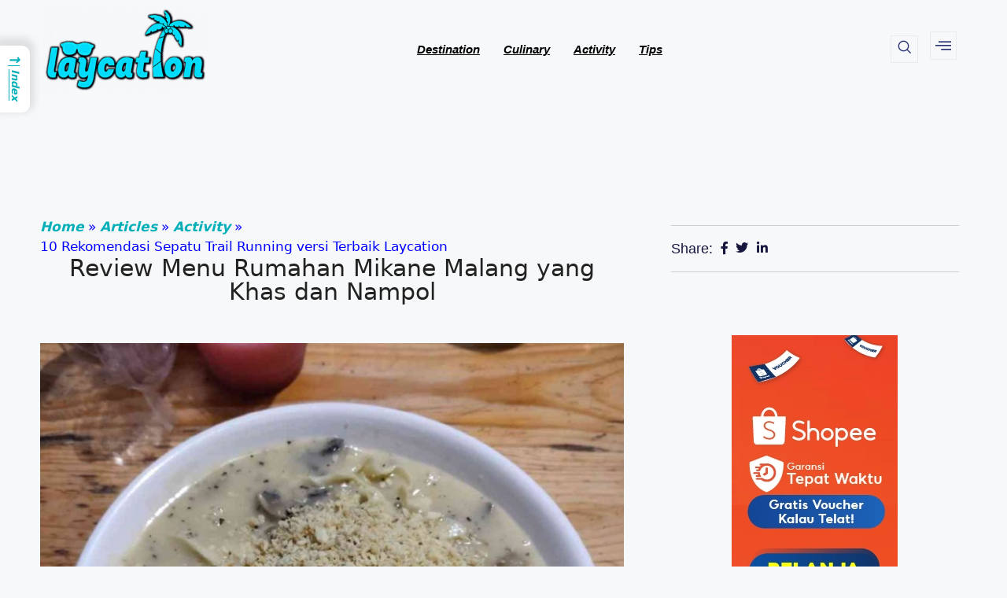

--- FILE ---
content_type: text/html; charset=UTF-8
request_url: https://www.laycation.id/review-mikane-malang/
body_size: 27885
content:
<!DOCTYPE html>
<html lang="id">
<head>
	<meta charset="UTF-8">
	<title>Review Menu Rumahan Mikane Malang yang Khas dan Nampol &#8211; Laycation &#8211; Travelling</title>
<meta name='robots' content='max-image-preview:large, max-snippet:-1, max-video-preview:-1' />
<meta name="viewport" content="width=device-width, initial-scale=1"><link rel="canonical" href="https://www.laycation.id/review-mikane-malang/">
<meta name="description" content="Mikane Malang Mikane Malang adalah tempat makan mie rumahan yang ada di Jl. Pacar Air nomer 3, Kalpataru , Malang. Tempat makan yang sempat viral ini menyediaka">
<meta property="og:title" content="Review Menu Rumahan Mikane Malang yang Khas dan Nampol &#8211; Laycation &#8211; Travelling">
<meta property="og:type" content="article">
<meta property="og:image" content="https://www.laycation.id/wp-content/uploads/2022/07/Mikane-Malang.jpg">
<meta property="og:image:width" content="1080">
<meta property="og:image:height" content="1080">
<meta property="og:image:alt" content="Mie Carbonara dari Mikane Malang">
<meta property="og:description" content="Mikane Malang Mikane Malang adalah tempat makan mie rumahan yang ada di Jl. Pacar Air nomer 3, Kalpataru , Malang. Tempat makan yang sempat viral ini menyediaka">
<meta property="og:url" content="https://www.laycation.id/review-mikane-malang/">
<meta property="og:locale" content="id_ID">
<meta property="og:site_name" content="Laycation - Travelling">
<meta property="article:published_time" content="2022-07-24T01:54:28+07:00">
<meta property="article:modified_time" content="2022-11-20T14:30:57+07:00">
<meta property="og:updated_time" content="2022-11-20T14:30:57+07:00">
<meta property="article:section" content="Culinary">
<meta property="article:tag" content="kuliner">
<meta property="article:tag" content="Malang">
<meta property="article:tag" content="Review">
<meta name="twitter:card" content="summary_large_image">
<meta name="twitter:image" content="https://www.laycation.id/wp-content/uploads/2022/07/Mikane-Malang.jpg">
<link rel='dns-prefetch' href='//www.googletagmanager.com' />
<link rel="alternate" type="application/rss+xml" title="Laycation - Travelling &raquo; Feed" href="https://www.laycation.id/feed/" />
<link rel="alternate" type="application/rss+xml" title="Laycation - Travelling &raquo; Umpan Komentar" href="https://www.laycation.id/comments/feed/" />
<link rel="alternate" type="application/rss+xml" title="Laycation - Travelling &raquo; Review Menu Rumahan Mikane Malang yang Khas dan Nampol Umpan Komentar" href="https://www.laycation.id/review-mikane-malang/feed/" />
<link rel="alternate" title="oEmbed (JSON)" type="application/json+oembed" href="https://www.laycation.id/wp-json/oembed/1.0/embed?url=https%3A%2F%2Fwww.laycation.id%2Freview-mikane-malang%2F" />
<link rel="alternate" title="oEmbed (XML)" type="text/xml+oembed" href="https://www.laycation.id/wp-json/oembed/1.0/embed?url=https%3A%2F%2Fwww.laycation.id%2Freview-mikane-malang%2F&#038;format=xml" />
<style id='wp-img-auto-sizes-contain-inline-css'>
img:is([sizes=auto i],[sizes^="auto," i]){contain-intrinsic-size:3000px 1500px}
/*# sourceURL=wp-img-auto-sizes-contain-inline-css */
</style>
<style id='wp-emoji-styles-inline-css'>

	img.wp-smiley, img.emoji {
		display: inline !important;
		border: none !important;
		box-shadow: none !important;
		height: 1em !important;
		width: 1em !important;
		margin: 0 0.07em !important;
		vertical-align: -0.1em !important;
		background: none !important;
		padding: 0 !important;
	}
/*# sourceURL=wp-emoji-styles-inline-css */
</style>
<link rel='stylesheet' id='wp-block-library-css' href='https://www.laycation.id/wp-includes/css/dist/block-library/style.min.css?ver=6.9' media='all' />
<style id='classic-theme-styles-inline-css'>
/*! This file is auto-generated */
.wp-block-button__link{color:#fff;background-color:#32373c;border-radius:9999px;box-shadow:none;text-decoration:none;padding:calc(.667em + 2px) calc(1.333em + 2px);font-size:1.125em}.wp-block-file__button{background:#32373c;color:#fff;text-decoration:none}
/*# sourceURL=/wp-includes/css/classic-themes.min.css */
</style>
<style id='global-styles-inline-css'>
:root{--wp--preset--aspect-ratio--square: 1;--wp--preset--aspect-ratio--4-3: 4/3;--wp--preset--aspect-ratio--3-4: 3/4;--wp--preset--aspect-ratio--3-2: 3/2;--wp--preset--aspect-ratio--2-3: 2/3;--wp--preset--aspect-ratio--16-9: 16/9;--wp--preset--aspect-ratio--9-16: 9/16;--wp--preset--color--black: #000000;--wp--preset--color--cyan-bluish-gray: #abb8c3;--wp--preset--color--white: #ffffff;--wp--preset--color--pale-pink: #f78da7;--wp--preset--color--vivid-red: #cf2e2e;--wp--preset--color--luminous-vivid-orange: #ff6900;--wp--preset--color--luminous-vivid-amber: #fcb900;--wp--preset--color--light-green-cyan: #7bdcb5;--wp--preset--color--vivid-green-cyan: #00d084;--wp--preset--color--pale-cyan-blue: #8ed1fc;--wp--preset--color--vivid-cyan-blue: #0693e3;--wp--preset--color--vivid-purple: #9b51e0;--wp--preset--color--contrast: var(--contrast);--wp--preset--color--contrast-2: var(--contrast-2);--wp--preset--color--contrast-3: var(--contrast-3);--wp--preset--color--base: var(--base);--wp--preset--color--base-2: var(--base-2);--wp--preset--color--base-3: var(--base-3);--wp--preset--color--accent: var(--accent);--wp--preset--gradient--vivid-cyan-blue-to-vivid-purple: linear-gradient(135deg,rgb(6,147,227) 0%,rgb(155,81,224) 100%);--wp--preset--gradient--light-green-cyan-to-vivid-green-cyan: linear-gradient(135deg,rgb(122,220,180) 0%,rgb(0,208,130) 100%);--wp--preset--gradient--luminous-vivid-amber-to-luminous-vivid-orange: linear-gradient(135deg,rgb(252,185,0) 0%,rgb(255,105,0) 100%);--wp--preset--gradient--luminous-vivid-orange-to-vivid-red: linear-gradient(135deg,rgb(255,105,0) 0%,rgb(207,46,46) 100%);--wp--preset--gradient--very-light-gray-to-cyan-bluish-gray: linear-gradient(135deg,rgb(238,238,238) 0%,rgb(169,184,195) 100%);--wp--preset--gradient--cool-to-warm-spectrum: linear-gradient(135deg,rgb(74,234,220) 0%,rgb(151,120,209) 20%,rgb(207,42,186) 40%,rgb(238,44,130) 60%,rgb(251,105,98) 80%,rgb(254,248,76) 100%);--wp--preset--gradient--blush-light-purple: linear-gradient(135deg,rgb(255,206,236) 0%,rgb(152,150,240) 100%);--wp--preset--gradient--blush-bordeaux: linear-gradient(135deg,rgb(254,205,165) 0%,rgb(254,45,45) 50%,rgb(107,0,62) 100%);--wp--preset--gradient--luminous-dusk: linear-gradient(135deg,rgb(255,203,112) 0%,rgb(199,81,192) 50%,rgb(65,88,208) 100%);--wp--preset--gradient--pale-ocean: linear-gradient(135deg,rgb(255,245,203) 0%,rgb(182,227,212) 50%,rgb(51,167,181) 100%);--wp--preset--gradient--electric-grass: linear-gradient(135deg,rgb(202,248,128) 0%,rgb(113,206,126) 100%);--wp--preset--gradient--midnight: linear-gradient(135deg,rgb(2,3,129) 0%,rgb(40,116,252) 100%);--wp--preset--font-size--small: 13px;--wp--preset--font-size--medium: 20px;--wp--preset--font-size--large: 36px;--wp--preset--font-size--x-large: 42px;--wp--preset--spacing--20: 0.44rem;--wp--preset--spacing--30: 0.67rem;--wp--preset--spacing--40: 1rem;--wp--preset--spacing--50: 1.5rem;--wp--preset--spacing--60: 2.25rem;--wp--preset--spacing--70: 3.38rem;--wp--preset--spacing--80: 5.06rem;--wp--preset--shadow--natural: 6px 6px 9px rgba(0, 0, 0, 0.2);--wp--preset--shadow--deep: 12px 12px 50px rgba(0, 0, 0, 0.4);--wp--preset--shadow--sharp: 6px 6px 0px rgba(0, 0, 0, 0.2);--wp--preset--shadow--outlined: 6px 6px 0px -3px rgb(255, 255, 255), 6px 6px rgb(0, 0, 0);--wp--preset--shadow--crisp: 6px 6px 0px rgb(0, 0, 0);}:where(.is-layout-flex){gap: 0.5em;}:where(.is-layout-grid){gap: 0.5em;}body .is-layout-flex{display: flex;}.is-layout-flex{flex-wrap: wrap;align-items: center;}.is-layout-flex > :is(*, div){margin: 0;}body .is-layout-grid{display: grid;}.is-layout-grid > :is(*, div){margin: 0;}:where(.wp-block-columns.is-layout-flex){gap: 2em;}:where(.wp-block-columns.is-layout-grid){gap: 2em;}:where(.wp-block-post-template.is-layout-flex){gap: 1.25em;}:where(.wp-block-post-template.is-layout-grid){gap: 1.25em;}.has-black-color{color: var(--wp--preset--color--black) !important;}.has-cyan-bluish-gray-color{color: var(--wp--preset--color--cyan-bluish-gray) !important;}.has-white-color{color: var(--wp--preset--color--white) !important;}.has-pale-pink-color{color: var(--wp--preset--color--pale-pink) !important;}.has-vivid-red-color{color: var(--wp--preset--color--vivid-red) !important;}.has-luminous-vivid-orange-color{color: var(--wp--preset--color--luminous-vivid-orange) !important;}.has-luminous-vivid-amber-color{color: var(--wp--preset--color--luminous-vivid-amber) !important;}.has-light-green-cyan-color{color: var(--wp--preset--color--light-green-cyan) !important;}.has-vivid-green-cyan-color{color: var(--wp--preset--color--vivid-green-cyan) !important;}.has-pale-cyan-blue-color{color: var(--wp--preset--color--pale-cyan-blue) !important;}.has-vivid-cyan-blue-color{color: var(--wp--preset--color--vivid-cyan-blue) !important;}.has-vivid-purple-color{color: var(--wp--preset--color--vivid-purple) !important;}.has-black-background-color{background-color: var(--wp--preset--color--black) !important;}.has-cyan-bluish-gray-background-color{background-color: var(--wp--preset--color--cyan-bluish-gray) !important;}.has-white-background-color{background-color: var(--wp--preset--color--white) !important;}.has-pale-pink-background-color{background-color: var(--wp--preset--color--pale-pink) !important;}.has-vivid-red-background-color{background-color: var(--wp--preset--color--vivid-red) !important;}.has-luminous-vivid-orange-background-color{background-color: var(--wp--preset--color--luminous-vivid-orange) !important;}.has-luminous-vivid-amber-background-color{background-color: var(--wp--preset--color--luminous-vivid-amber) !important;}.has-light-green-cyan-background-color{background-color: var(--wp--preset--color--light-green-cyan) !important;}.has-vivid-green-cyan-background-color{background-color: var(--wp--preset--color--vivid-green-cyan) !important;}.has-pale-cyan-blue-background-color{background-color: var(--wp--preset--color--pale-cyan-blue) !important;}.has-vivid-cyan-blue-background-color{background-color: var(--wp--preset--color--vivid-cyan-blue) !important;}.has-vivid-purple-background-color{background-color: var(--wp--preset--color--vivid-purple) !important;}.has-black-border-color{border-color: var(--wp--preset--color--black) !important;}.has-cyan-bluish-gray-border-color{border-color: var(--wp--preset--color--cyan-bluish-gray) !important;}.has-white-border-color{border-color: var(--wp--preset--color--white) !important;}.has-pale-pink-border-color{border-color: var(--wp--preset--color--pale-pink) !important;}.has-vivid-red-border-color{border-color: var(--wp--preset--color--vivid-red) !important;}.has-luminous-vivid-orange-border-color{border-color: var(--wp--preset--color--luminous-vivid-orange) !important;}.has-luminous-vivid-amber-border-color{border-color: var(--wp--preset--color--luminous-vivid-amber) !important;}.has-light-green-cyan-border-color{border-color: var(--wp--preset--color--light-green-cyan) !important;}.has-vivid-green-cyan-border-color{border-color: var(--wp--preset--color--vivid-green-cyan) !important;}.has-pale-cyan-blue-border-color{border-color: var(--wp--preset--color--pale-cyan-blue) !important;}.has-vivid-cyan-blue-border-color{border-color: var(--wp--preset--color--vivid-cyan-blue) !important;}.has-vivid-purple-border-color{border-color: var(--wp--preset--color--vivid-purple) !important;}.has-vivid-cyan-blue-to-vivid-purple-gradient-background{background: var(--wp--preset--gradient--vivid-cyan-blue-to-vivid-purple) !important;}.has-light-green-cyan-to-vivid-green-cyan-gradient-background{background: var(--wp--preset--gradient--light-green-cyan-to-vivid-green-cyan) !important;}.has-luminous-vivid-amber-to-luminous-vivid-orange-gradient-background{background: var(--wp--preset--gradient--luminous-vivid-amber-to-luminous-vivid-orange) !important;}.has-luminous-vivid-orange-to-vivid-red-gradient-background{background: var(--wp--preset--gradient--luminous-vivid-orange-to-vivid-red) !important;}.has-very-light-gray-to-cyan-bluish-gray-gradient-background{background: var(--wp--preset--gradient--very-light-gray-to-cyan-bluish-gray) !important;}.has-cool-to-warm-spectrum-gradient-background{background: var(--wp--preset--gradient--cool-to-warm-spectrum) !important;}.has-blush-light-purple-gradient-background{background: var(--wp--preset--gradient--blush-light-purple) !important;}.has-blush-bordeaux-gradient-background{background: var(--wp--preset--gradient--blush-bordeaux) !important;}.has-luminous-dusk-gradient-background{background: var(--wp--preset--gradient--luminous-dusk) !important;}.has-pale-ocean-gradient-background{background: var(--wp--preset--gradient--pale-ocean) !important;}.has-electric-grass-gradient-background{background: var(--wp--preset--gradient--electric-grass) !important;}.has-midnight-gradient-background{background: var(--wp--preset--gradient--midnight) !important;}.has-small-font-size{font-size: var(--wp--preset--font-size--small) !important;}.has-medium-font-size{font-size: var(--wp--preset--font-size--medium) !important;}.has-large-font-size{font-size: var(--wp--preset--font-size--large) !important;}.has-x-large-font-size{font-size: var(--wp--preset--font-size--x-large) !important;}
:where(.wp-block-post-template.is-layout-flex){gap: 1.25em;}:where(.wp-block-post-template.is-layout-grid){gap: 1.25em;}
:where(.wp-block-term-template.is-layout-flex){gap: 1.25em;}:where(.wp-block-term-template.is-layout-grid){gap: 1.25em;}
:where(.wp-block-columns.is-layout-flex){gap: 2em;}:where(.wp-block-columns.is-layout-grid){gap: 2em;}
:root :where(.wp-block-pullquote){font-size: 1.5em;line-height: 1.6;}
/*# sourceURL=global-styles-inline-css */
</style>
<link rel='stylesheet' id='woocommerce-layout-css' href='https://www.laycation.id/wp-content/plugins/woocommerce/assets/css/woocommerce-layout.css?ver=10.4.3' media='all' />
<link rel='stylesheet' id='woocommerce-smallscreen-css' href='https://www.laycation.id/wp-content/plugins/woocommerce/assets/css/woocommerce-smallscreen.css?ver=10.4.3' media='only screen and (max-width: 768px)' />
<link rel='stylesheet' id='woocommerce-general-css' href='https://www.laycation.id/wp-content/plugins/woocommerce/assets/css/woocommerce.css?ver=10.4.3' media='all' />
<style id='woocommerce-general-inline-css'>
.woocommerce .page-header-image-single {display: none;}.woocommerce .entry-content,.woocommerce .product .entry-summary {margin-top: 0;}.related.products {clear: both;}.checkout-subscribe-prompt.clear {visibility: visible;height: initial;width: initial;}@media (max-width:768px) {.woocommerce .woocommerce-ordering,.woocommerce-page .woocommerce-ordering {float: none;}.woocommerce .woocommerce-ordering select {max-width: 100%;}.woocommerce ul.products li.product,.woocommerce-page ul.products li.product,.woocommerce-page[class*=columns-] ul.products li.product,.woocommerce[class*=columns-] ul.products li.product {width: 100%;float: none;}}
/*# sourceURL=woocommerce-general-inline-css */
</style>
<style id='woocommerce-inline-inline-css'>
.woocommerce form .form-row .required { visibility: visible; }
/*# sourceURL=woocommerce-inline-inline-css */
</style>
<link rel='stylesheet' id='ez-toc-css' href='https://www.laycation.id/wp-content/plugins/easy-table-of-contents/assets/css/screen.min.css?ver=2.0.80' media='all' />
<style id='ez-toc-inline-css'>
div#ez-toc-container .ez-toc-title {font-size: 120%;}div#ez-toc-container .ez-toc-title {font-weight: 500;}div#ez-toc-container ul li , div#ez-toc-container ul li a {font-size: 95%;}div#ez-toc-container ul li , div#ez-toc-container ul li a {font-weight: 500;}div#ez-toc-container nav ul ul li {font-size: 90%;}.ez-toc-box-title {font-weight: bold; margin-bottom: 10px; text-align: center; text-transform: uppercase; letter-spacing: 1px; color: #666; padding-bottom: 5px;position:absolute;top:-4%;left:5%;background-color: inherit;transition: top 0.3s ease;}.ez-toc-box-title.toc-closed {top:-25%;}
.ez-toc-container-direction {direction: ltr;}.ez-toc-counter ul{counter-reset: item ;}.ez-toc-counter nav ul li a::before {content: counters(item, '.', decimal) '. ';display: inline-block;counter-increment: item;flex-grow: 0;flex-shrink: 0;margin-right: .2em; float: left; }.ez-toc-widget-direction {direction: ltr;}.ez-toc-widget-container ul{counter-reset: item ;}.ez-toc-widget-container nav ul li a::before {content: counters(item, '.', decimal) '. ';display: inline-block;counter-increment: item;flex-grow: 0;flex-shrink: 0;margin-right: .2em; float: left; }
/*# sourceURL=ez-toc-inline-css */
</style>
<link rel='stylesheet' id='ez-toc-sticky-css' href='https://www.laycation.id/wp-content/plugins/easy-table-of-contents/assets/css/ez-toc-sticky.min.css?ver=2.0.80' media='all' />
<style id='ez-toc-sticky-inline-css'>
.ez-toc-sticky-fixed{position: fixed;top: 0;left: 0;z-index: 999999;width: auto;max-width: 100%;} .ez-toc-sticky-fixed .ez-toc-sidebar {position: relative;top: auto;width: auto;;box-shadow: 1px 1px 10px 3px rgb(0 0 0 / 20%);box-sizing: border-box;padding: 20px 30px;background: #fff;margin-left: 0 !important; height: 100vh; overflow-y: auto;overflow-x: hidden;} .ez-toc-sticky-fixed .ez-toc-sidebar #ez-toc-sticky-container { padding: 0px;border: none;margin-bottom: 0;margin-top: 65px;} #ez-toc-sticky-container a { color: #000;} .ez-toc-sticky-fixed .ez-toc-sidebar .ez-toc-sticky-title-container {border-bottom-color: #EEEEEE;background-color: #fff;padding:15px;border-bottom: 1px solid #e5e5e5;width: 100%;position: absolute;height: auto;top: 0;left: 0;z-index: 99999999;} .ez-toc-sticky-fixed .ez-toc-sidebar .ez-toc-sticky-title-container .ez-toc-sticky-title {font-weight: 600;font-size: 18px;color: #111;} .ez-toc-sticky-fixed .ez-toc-close-icon {-webkit-appearance: none;padding: 0;cursor: pointer;background: 0 0;border: 0;float: right;font-size: 30px;font-weight: 600;line-height: 1;position: relative;color: #111;top: -2px;text-decoration: none;} .ez-toc-open-icon {position: fixed;left: 0px;top:8%;text-decoration: none;font-weight: bold;padding: 5px 10px 15px 10px;box-shadow: 1px -5px 10px 5px rgb(0 0 0 / 10%);background-color: #fff;color:#111;display: inline-grid;line-height: 1.4;border-radius: 0px 10px 10px 0px;z-index: 999999;} .ez-toc-sticky-fixed.hide {-webkit-transition: opacity 0.3s linear, left 0.3s cubic-bezier(0.4, 0, 1, 1);-ms-transition: opacity 0.3s linear, left 0.3s cubic-bezier(0.4, 0, 1, 1);-o-transition: opacity 0.3s linear, left 0.3s cubic-bezier(0.4, 0, 1, 1);transition: opacity 0.3s linear, left 0.3s cubic-bezier(0.4, 0, 1, 1);left: -100%;} .ez-toc-sticky-fixed.show {-webkit-transition: left 0.3s linear, left 0.3s easy-out;-moz-transition: left 0.3s linear;-o-transition: left 0.3s linear;transition: left 0.3s linear;left: 0;} .ez-toc-open-icon span.arrow { font-size: 18px; } .ez-toc-open-icon span.text {font-size: 13px;writing-mode: vertical-rl;text-orientation: mixed;} @media screen  and (max-device-width: 640px) {.ez-toc-sticky-fixed .ez-toc-sidebar {min-width: auto;} .ez-toc-sticky-fixed .ez-toc-sidebar.show { padding-top: 35px; } .ez-toc-sticky-fixed .ez-toc-sidebar #ez-toc-sticky-container { min-width: 100%; } }
.ez-toc-sticky-toggle-direction {direction: ltr;}.ez-toc-sticky-toggle-counter ul{counter-reset: item ;}.ez-toc-sticky-toggle-counter nav ul li a::before {content: counters(item, '.', decimal) '. ';display: inline-block;counter-increment: item;flex-grow: 0;flex-shrink: 0;margin-right: .2em; float: left; }
/*# sourceURL=ez-toc-sticky-inline-css */
</style>
<link rel='stylesheet' id='uag-style-768-css' href='https://www.laycation.id/wp-content/uploads/uag-plugin/assets/1000/uag-css-768.css?ver=1769328217' media='all' />
<link rel='stylesheet' id='generate-comments-css' href='https://www.laycation.id/wp-content/themes/generatepress/assets/css/components/comments.min.css?ver=3.6.1' media='all' />
<link rel='stylesheet' id='generate-style-css' href='https://www.laycation.id/wp-content/themes/generatepress/assets/css/main.min.css?ver=3.6.1' media='all' />
<style id='generate-style-inline-css'>
body{background-color:var(--base-2);color:var(--contrast);}a{color:var(--accent);}a{text-decoration:underline;}.entry-title a, .site-branding a, a.button, .wp-block-button__link, .main-navigation a{text-decoration:none;}a:hover, a:focus, a:active{color:var(--contrast);}.wp-block-group__inner-container{max-width:1200px;margin-left:auto;margin-right:auto;}:root{--contrast:#222222;--contrast-2:#575760;--contrast-3:#b2b2be;--base:#f0f0f0;--base-2:#f7f8f9;--base-3:#ffffff;--accent:#1e73be;}:root .has-contrast-color{color:var(--contrast);}:root .has-contrast-background-color{background-color:var(--contrast);}:root .has-contrast-2-color{color:var(--contrast-2);}:root .has-contrast-2-background-color{background-color:var(--contrast-2);}:root .has-contrast-3-color{color:var(--contrast-3);}:root .has-contrast-3-background-color{background-color:var(--contrast-3);}:root .has-base-color{color:var(--base);}:root .has-base-background-color{background-color:var(--base);}:root .has-base-2-color{color:var(--base-2);}:root .has-base-2-background-color{background-color:var(--base-2);}:root .has-base-3-color{color:var(--base-3);}:root .has-base-3-background-color{background-color:var(--base-3);}:root .has-accent-color{color:var(--accent);}:root .has-accent-background-color{background-color:var(--accent);}.top-bar{background-color:#636363;color:#ffffff;}.top-bar a{color:#ffffff;}.top-bar a:hover{color:#303030;}.site-header{background-color:var(--base-3);}.main-title a,.main-title a:hover{color:var(--contrast);}.site-description{color:var(--contrast-2);}.mobile-menu-control-wrapper .menu-toggle,.mobile-menu-control-wrapper .menu-toggle:hover,.mobile-menu-control-wrapper .menu-toggle:focus,.has-inline-mobile-toggle #site-navigation.toggled{background-color:rgba(0, 0, 0, 0.02);}.main-navigation,.main-navigation ul ul{background-color:var(--base-3);}.main-navigation .main-nav ul li a, .main-navigation .menu-toggle, .main-navigation .menu-bar-items{color:var(--contrast);}.main-navigation .main-nav ul li:not([class*="current-menu-"]):hover > a, .main-navigation .main-nav ul li:not([class*="current-menu-"]):focus > a, .main-navigation .main-nav ul li.sfHover:not([class*="current-menu-"]) > a, .main-navigation .menu-bar-item:hover > a, .main-navigation .menu-bar-item.sfHover > a{color:var(--accent);}button.menu-toggle:hover,button.menu-toggle:focus{color:var(--contrast);}.main-navigation .main-nav ul li[class*="current-menu-"] > a{color:var(--accent);}.navigation-search input[type="search"],.navigation-search input[type="search"]:active, .navigation-search input[type="search"]:focus, .main-navigation .main-nav ul li.search-item.active > a, .main-navigation .menu-bar-items .search-item.active > a{color:var(--accent);}.main-navigation ul ul{background-color:var(--base);}.separate-containers .inside-article, .separate-containers .comments-area, .separate-containers .page-header, .one-container .container, .separate-containers .paging-navigation, .inside-page-header{background-color:var(--base-3);}.entry-title a{color:var(--contrast);}.entry-title a:hover{color:var(--contrast-2);}.entry-meta{color:var(--contrast-2);}.sidebar .widget{background-color:var(--base-3);}.footer-widgets{background-color:var(--base-3);}.site-info{background-color:var(--base-3);}input[type="text"],input[type="email"],input[type="url"],input[type="password"],input[type="search"],input[type="tel"],input[type="number"],textarea,select{color:var(--contrast);background-color:var(--base-2);border-color:var(--base);}input[type="text"]:focus,input[type="email"]:focus,input[type="url"]:focus,input[type="password"]:focus,input[type="search"]:focus,input[type="tel"]:focus,input[type="number"]:focus,textarea:focus,select:focus{color:var(--contrast);background-color:var(--base-2);border-color:var(--contrast-3);}button,html input[type="button"],input[type="reset"],input[type="submit"],a.button,a.wp-block-button__link:not(.has-background){color:#ffffff;background-color:#55555e;}button:hover,html input[type="button"]:hover,input[type="reset"]:hover,input[type="submit"]:hover,a.button:hover,button:focus,html input[type="button"]:focus,input[type="reset"]:focus,input[type="submit"]:focus,a.button:focus,a.wp-block-button__link:not(.has-background):active,a.wp-block-button__link:not(.has-background):focus,a.wp-block-button__link:not(.has-background):hover{color:#ffffff;background-color:#3f4047;}a.generate-back-to-top{background-color:rgba( 0,0,0,0.4 );color:#ffffff;}a.generate-back-to-top:hover,a.generate-back-to-top:focus{background-color:rgba( 0,0,0,0.6 );color:#ffffff;}:root{--gp-search-modal-bg-color:var(--base-3);--gp-search-modal-text-color:var(--contrast);--gp-search-modal-overlay-bg-color:rgba(0,0,0,0.2);}@media (max-width:768px){.main-navigation .menu-bar-item:hover > a, .main-navigation .menu-bar-item.sfHover > a{background:none;color:var(--contrast);}}.nav-below-header .main-navigation .inside-navigation.grid-container, .nav-above-header .main-navigation .inside-navigation.grid-container{padding:0px 20px 0px 20px;}.site-main .wp-block-group__inner-container{padding:40px;}.separate-containers .paging-navigation{padding-top:20px;padding-bottom:20px;}.entry-content .alignwide, body:not(.no-sidebar) .entry-content .alignfull{margin-left:-40px;width:calc(100% + 80px);max-width:calc(100% + 80px);}.rtl .menu-item-has-children .dropdown-menu-toggle{padding-left:20px;}.rtl .main-navigation .main-nav ul li.menu-item-has-children > a{padding-right:20px;}@media (max-width:768px){.separate-containers .inside-article, .separate-containers .comments-area, .separate-containers .page-header, .separate-containers .paging-navigation, .one-container .site-content, .inside-page-header{padding:30px;}.site-main .wp-block-group__inner-container{padding:30px;}.inside-top-bar{padding-right:30px;padding-left:30px;}.inside-header{padding-right:30px;padding-left:30px;}.widget-area .widget{padding-top:30px;padding-right:30px;padding-bottom:30px;padding-left:30px;}.footer-widgets-container{padding-top:30px;padding-right:30px;padding-bottom:30px;padding-left:30px;}.inside-site-info{padding-right:30px;padding-left:30px;}.entry-content .alignwide, body:not(.no-sidebar) .entry-content .alignfull{margin-left:-30px;width:calc(100% + 60px);max-width:calc(100% + 60px);}.one-container .site-main .paging-navigation{margin-bottom:20px;}}/* End cached CSS */.is-right-sidebar{width:30%;}.is-left-sidebar{width:30%;}.site-content .content-area{width:100%;}@media (max-width:768px){.main-navigation .menu-toggle,.sidebar-nav-mobile:not(#sticky-placeholder){display:block;}.main-navigation ul,.gen-sidebar-nav,.main-navigation:not(.slideout-navigation):not(.toggled) .main-nav > ul,.has-inline-mobile-toggle #site-navigation .inside-navigation > *:not(.navigation-search):not(.main-nav){display:none;}.nav-align-right .inside-navigation,.nav-align-center .inside-navigation{justify-content:space-between;}.has-inline-mobile-toggle .mobile-menu-control-wrapper{display:flex;flex-wrap:wrap;}.has-inline-mobile-toggle .inside-header{flex-direction:row;text-align:left;flex-wrap:wrap;}.has-inline-mobile-toggle .header-widget,.has-inline-mobile-toggle #site-navigation{flex-basis:100%;}.nav-float-left .has-inline-mobile-toggle #site-navigation{order:10;}}
.elementor-template-full-width .site-content{display:block;}
/*# sourceURL=generate-style-inline-css */
</style>
<link rel='stylesheet' id='elementor-frontend-css' href='https://www.laycation.id/wp-content/plugins/elementor/assets/css/frontend.min.css?ver=3.34.2' media='all' />
<link rel='stylesheet' id='widget-image-css' href='https://www.laycation.id/wp-content/plugins/elementor/assets/css/widget-image.min.css?ver=3.34.2' media='all' />
<link rel='stylesheet' id='widget-image-box-css' href='https://www.laycation.id/wp-content/plugins/elementor/assets/css/widget-image-box.min.css?ver=3.34.2' media='all' />
<link rel='stylesheet' id='widget-social-icons-css' href='https://www.laycation.id/wp-content/plugins/elementor/assets/css/widget-social-icons.min.css?ver=3.34.2' media='all' />
<link rel='stylesheet' id='e-apple-webkit-css' href='https://www.laycation.id/wp-content/plugins/elementor/assets/css/conditionals/apple-webkit.min.css?ver=3.34.2' media='all' />
<link rel='stylesheet' id='widget-heading-css' href='https://www.laycation.id/wp-content/plugins/elementor/assets/css/widget-heading.min.css?ver=3.34.2' media='all' />
<link rel='stylesheet' id='widget-icon-list-css' href='https://www.laycation.id/wp-content/plugins/elementor/assets/css/widget-icon-list.min.css?ver=3.34.2' media='all' />
<link rel='stylesheet' id='widget-posts-css' href='https://www.laycation.id/wp-content/plugins/elementor-pro/assets/css/widget-posts.min.css?ver=3.34.0' media='all' />
<link rel='stylesheet' id='e-shapes-css' href='https://www.laycation.id/wp-content/plugins/elementor/assets/css/conditionals/shapes.min.css?ver=3.34.2' media='all' />
<link rel='stylesheet' id='widget-post-info-css' href='https://www.laycation.id/wp-content/plugins/elementor-pro/assets/css/widget-post-info.min.css?ver=3.34.0' media='all' />
<link rel='stylesheet' id='elementor-icons-shared-0-css' href='https://www.laycation.id/wp-content/plugins/elementor/assets/lib/font-awesome/css/fontawesome.min.css?ver=5.15.3' media='all' />
<link rel='stylesheet' id='elementor-icons-fa-regular-css' href='https://www.laycation.id/wp-content/plugins/elementor/assets/lib/font-awesome/css/regular.min.css?ver=5.15.3' media='all' />
<link rel='stylesheet' id='elementor-icons-fa-solid-css' href='https://www.laycation.id/wp-content/plugins/elementor/assets/lib/font-awesome/css/solid.min.css?ver=5.15.3' media='all' />
<link rel='stylesheet' id='widget-author-box-css' href='https://www.laycation.id/wp-content/plugins/elementor-pro/assets/css/widget-author-box.min.css?ver=3.34.0' media='all' />
<link rel='stylesheet' id='elementor-icons-css' href='https://www.laycation.id/wp-content/plugins/elementor/assets/lib/eicons/css/elementor-icons.min.css?ver=5.46.0' media='all' />
<link rel='stylesheet' id='elementor-post-7-css' href='https://www.laycation.id/wp-content/uploads/elementor/css/post-7.css?ver=1769089293' media='all' />
<link rel='stylesheet' id='elementor-post-1498-css' href='https://www.laycation.id/wp-content/uploads/elementor/css/post-1498.css?ver=1769089294' media='all' />
<link rel='stylesheet' id='elementor-post-2563-css' href='https://www.laycation.id/wp-content/uploads/elementor/css/post-2563.css?ver=1769089294' media='all' />
<link rel='stylesheet' id='elementor-post-1588-css' href='https://www.laycation.id/wp-content/uploads/elementor/css/post-1588.css?ver=1769089709' media='all' />
<link rel='stylesheet' id='ekit-widget-styles-css' href='https://www.laycation.id/wp-content/plugins/elementskit-lite/widgets/init/assets/css/widget-styles.css?ver=3.7.8' media='all' />
<link rel='stylesheet' id='ekit-widget-styles-pro-css' href='https://www.laycation.id/wp-content/plugins/elementskit/widgets/init/assets/css/widget-styles-pro.css?ver=4.2.1' media='all' />
<link rel='stylesheet' id='ekit-responsive-css' href='https://www.laycation.id/wp-content/plugins/elementskit-lite/widgets/init/assets/css/responsive.css?ver=3.7.8' media='all' />
<link rel='stylesheet' id='elementor-gf-local-roboto-css' href='http://www.laycation.id/wp-content/uploads/elementor/google-fonts/css/roboto.css?ver=1742219224' media='all' />
<link rel='stylesheet' id='elementor-gf-local-robotoslab-css' href='http://www.laycation.id/wp-content/uploads/elementor/google-fonts/css/robotoslab.css?ver=1742219245' media='all' />
<link rel='stylesheet' id='elementor-gf-local-poppins-css' href='http://www.laycation.id/wp-content/uploads/elementor/google-fonts/css/poppins.css?ver=1742393601' media='all' />
<link rel='stylesheet' id='elementor-gf-local-montserrat-css' href='http://www.laycation.id/wp-content/uploads/elementor/google-fonts/css/montserrat.css?ver=1742263437' media='all' />
<link rel='stylesheet' id='elementor-gf-local-merriweather-css' href='http://www.laycation.id/wp-content/uploads/elementor/google-fonts/css/merriweather.css?ver=1742263396' media='all' />
<link rel='stylesheet' id='elementor-gf-local-dmsans-css' href='http://www.laycation.id/wp-content/uploads/elementor/google-fonts/css/dmsans.css?ver=1742263452' media='all' />
<link rel='stylesheet' id='elementor-gf-local-archivo-css' href='http://www.laycation.id/wp-content/uploads/elementor/google-fonts/css/archivo.css?ver=1742263481' media='all' />
<link rel='stylesheet' id='elementor-icons-ekiticons-css' href='https://www.laycation.id/wp-content/plugins/elementskit-lite/modules/elementskit-icon-pack/assets/css/ekiticons.css?ver=3.7.8' media='all' />
<link rel='stylesheet' id='elementor-icons-fa-brands-css' href='https://www.laycation.id/wp-content/plugins/elementor/assets/lib/font-awesome/css/brands.min.css?ver=5.15.3' media='all' />
<script src="https://www.laycation.id/wp-includes/js/jquery/jquery.min.js?ver=3.7.1" id="jquery-core-js"></script>
<script src="https://www.laycation.id/wp-includes/js/jquery/jquery-migrate.min.js?ver=3.4.1" id="jquery-migrate-js"></script>
<script src="https://www.laycation.id/wp-content/plugins/woocommerce/assets/js/jquery-blockui/jquery.blockUI.min.js?ver=2.7.0-wc.10.4.3" id="wc-jquery-blockui-js" defer data-wp-strategy="defer"></script>
<script id="wc-add-to-cart-js-extra">
var wc_add_to_cart_params = {"ajax_url":"/wp-admin/admin-ajax.php","wc_ajax_url":"/?wc-ajax=%%endpoint%%","i18n_view_cart":"Lihat keranjang","cart_url":"https://www.laycation.id/cart/","is_cart":"","cart_redirect_after_add":"no"};
//# sourceURL=wc-add-to-cart-js-extra
</script>
<script src="https://www.laycation.id/wp-content/plugins/woocommerce/assets/js/frontend/add-to-cart.min.js?ver=10.4.3" id="wc-add-to-cart-js" defer data-wp-strategy="defer"></script>
<script src="https://www.laycation.id/wp-content/plugins/woocommerce/assets/js/js-cookie/js.cookie.min.js?ver=2.1.4-wc.10.4.3" id="wc-js-cookie-js" defer data-wp-strategy="defer"></script>
<script id="woocommerce-js-extra">
var woocommerce_params = {"ajax_url":"/wp-admin/admin-ajax.php","wc_ajax_url":"/?wc-ajax=%%endpoint%%","i18n_password_show":"Tampilkan kata sandi","i18n_password_hide":"Sembunyikan kata sandi"};
//# sourceURL=woocommerce-js-extra
</script>
<script src="https://www.laycation.id/wp-content/plugins/woocommerce/assets/js/frontend/woocommerce.min.js?ver=10.4.3" id="woocommerce-js" defer data-wp-strategy="defer"></script>

<!-- Potongan tag Google (gtag.js) ditambahkan oleh Site Kit -->
<!-- Snippet Google Analytics telah ditambahkan oleh Site Kit -->
<script src="https://www.googletagmanager.com/gtag/js?id=G-PFD0CJB3DX" id="google_gtagjs-js" async></script>
<script id="google_gtagjs-js-after">
window.dataLayer = window.dataLayer || [];function gtag(){dataLayer.push(arguments);}
gtag("set","linker",{"domains":["www.laycation.id"]});
gtag("js", new Date());
gtag("set", "developer_id.dZTNiMT", true);
gtag("config", "G-PFD0CJB3DX", {"googlesitekit_post_type":"post"});
//# sourceURL=google_gtagjs-js-after
</script>
<link rel="https://api.w.org/" href="https://www.laycation.id/wp-json/" /><link rel="alternate" title="JSON" type="application/json" href="https://www.laycation.id/wp-json/wp/v2/posts/768" /><link rel="EditURI" type="application/rsd+xml" title="RSD" href="https://www.laycation.id/xmlrpc.php?rsd" />
<meta name="generator" content="WordPress 6.9" />
<meta name="generator" content="WooCommerce 10.4.3" />
<link rel='shortlink' href='https://www.laycation.id/?p=768' />
<meta name="generator" content="Site Kit by Google 1.170.0" /><!-- Meta Pixel Code -->
<script>
!function(f,b,e,v,n,t,s)
{if(f.fbq)return;n=f.fbq=function(){n.callMethod?
n.callMethod.apply(n,arguments):n.queue.push(arguments)};
if(!f._fbq)f._fbq=n;n.push=n;n.loaded=!0;n.version='2.0';
n.queue=[];t=b.createElement(e);t.async=!0;
t.src=v;s=b.getElementsByTagName(e)[0];
s.parentNode.insertBefore(t,s)}(window, document,'script',
'https://connect.facebook.net/en_US/fbevents.js');
fbq('init', '2002507013616609');
fbq('track', 'PageView');
</script>
<noscript><i	<noscript><style>.woocommerce-product-gallery{ opacity: 1 !important; }</style></noscript>
	
<!-- Meta tag Google AdSense ditambahkan oleh Site Kit -->
<meta name="google-adsense-platform-account" content="ca-host-pub-2644536267352236">
<meta name="google-adsense-platform-domain" content="sitekit.withgoogle.com">
<!-- Akhir tag meta Google AdSense yang ditambahkan oleh Site Kit -->
<meta name="generator" content="Elementor 3.34.2; features: additional_custom_breakpoints; settings: css_print_method-external, google_font-enabled, font_display-auto">
<script type="text/javascript">var elementskit_module_parallax_url = "https://www.laycation.id/wp-content/plugins/elementskit/modules/parallax/";</script>			<style>
				.e-con.e-parent:nth-of-type(n+4):not(.e-lazyloaded):not(.e-no-lazyload),
				.e-con.e-parent:nth-of-type(n+4):not(.e-lazyloaded):not(.e-no-lazyload) * {
					background-image: none !important;
				}
				@media screen and (max-height: 1024px) {
					.e-con.e-parent:nth-of-type(n+3):not(.e-lazyloaded):not(.e-no-lazyload),
					.e-con.e-parent:nth-of-type(n+3):not(.e-lazyloaded):not(.e-no-lazyload) * {
						background-image: none !important;
					}
				}
				@media screen and (max-height: 640px) {
					.e-con.e-parent:nth-of-type(n+2):not(.e-lazyloaded):not(.e-no-lazyload),
					.e-con.e-parent:nth-of-type(n+2):not(.e-lazyloaded):not(.e-no-lazyload) * {
						background-image: none !important;
					}
				}
			</style>
			<noscript><style>.lazyload[data-src]{display:none !important;}</style></noscript><style>.lazyload{background-image:none !important;}.lazyload:before{background-image:none !important;}</style>
<!-- Snippet Google Tag Manager telah ditambahkan oleh Site Kit -->
<script>
			( function( w, d, s, l, i ) {
				w[l] = w[l] || [];
				w[l].push( {'gtm.start': new Date().getTime(), event: 'gtm.js'} );
				var f = d.getElementsByTagName( s )[0],
					j = d.createElement( s ), dl = l != 'dataLayer' ? '&l=' + l : '';
				j.async = true;
				j.src = 'https://www.googletagmanager.com/gtm.js?id=' + i + dl;
				f.parentNode.insertBefore( j, f );
			} )( window, document, 'script', 'dataLayer', 'GTM-K9RQLR6' );
			
</script>

<!-- Snippet Google Tag Manager penutup telah ditambahkan oleh Site Kit -->
<style id="uagb-style-conditional-extension">@media (min-width: 1025px){body .uag-hide-desktop.uagb-google-map__wrap,body .uag-hide-desktop{display:none !important}}@media (min-width: 768px) and (max-width: 1024px){body .uag-hide-tab.uagb-google-map__wrap,body .uag-hide-tab{display:none !important}}@media (max-width: 767px){body .uag-hide-mob.uagb-google-map__wrap,body .uag-hide-mob{display:none !important}}</style><link rel="icon" href="https://www.laycation.id/wp-content/uploads/2022/07/cropped-FF0427C7-4AE7-45F5-91B1-4B5CF039914C-32x32.png" sizes="32x32" />
<link rel="icon" href="https://www.laycation.id/wp-content/uploads/2022/07/cropped-FF0427C7-4AE7-45F5-91B1-4B5CF039914C-192x192.png" sizes="192x192" />
<link rel="apple-touch-icon" href="https://www.laycation.id/wp-content/uploads/2022/07/cropped-FF0427C7-4AE7-45F5-91B1-4B5CF039914C-180x180.png" />
<meta name="msapplication-TileImage" content="https://www.laycation.id/wp-content/uploads/2022/07/cropped-FF0427C7-4AE7-45F5-91B1-4B5CF039914C-270x270.png" />
</head>

<body class="wp-singular post-template-default single single-post postid-768 single-format-standard wp-custom-logo wp-embed-responsive wp-theme-generatepress theme-generatepress woocommerce-no-js no-sidebar nav-float-right separate-containers header-aligned-left dropdown-hover featured-image-active elementor-default elementor-template-full-width elementor-kit-7 elementor-page-1588 full-width-content" itemtype="https://schema.org/Blog" itemscope>
			<!-- Snippet Google Tag Manager (noscript) telah ditambahkan oleh Site Kit -->
		<noscript>
			<iframe src="https://www.googletagmanager.com/ns.html?id=GTM-K9RQLR6" height="0" width="0" style="display:none;visibility:hidden"></iframe>
		</noscript>
		<!-- Snippet Google Tag Manager (noscript) penutup telah ditambahkan oleh Site Kit -->
		<script id="s_jurnal_hape_widget" type="text/javascript">var pro_token="GF/eiz4issg6eTKGfJfcPw==", timestamp = new Date().getTime(), path="https://widget.profeedr.com";!function(e){var t=e.createElement("script");t.src=path+"/Embed/btn_widget.js?cb="+timestamp,t.async=!0;var a=e.getElementsByTagName("script")[0];a.parentNode.insertBefore(t,a)}(document);</script><a class="screen-reader-text skip-link" href="#content" title="Langsung ke isi">Langsung ke isi</a>		<header data-elementor-type="header" data-elementor-id="1498" class="elementor elementor-1498 elementor-location-header" data-elementor-post-type="elementor_library">
			<div class="elementor-element elementor-element-6edd2d7 e-flex e-con-boxed e-con e-parent" data-id="6edd2d7" data-element_type="container">
					<div class="e-con-inner">
		<div class="elementor-element elementor-element-ef6f737 e-con-full e-flex e-con e-child" data-id="ef6f737" data-element_type="container">
				<div class="elementor-element elementor-element-af10705 elementor-widget elementor-widget-image" data-id="af10705" data-element_type="widget" data-settings="{&quot;ekit_we_effect_on&quot;:&quot;none&quot;}" data-widget_type="image.default">
				<div class="elementor-widget-container">
																<a href="https://www.laycation.id/">
							<img width="1024" height="514" src="[data-uri]" class="attachment-large size-large wp-image-454 lazyload" alt="Logo laycation chuaaks"   data-src="https://www.laycation.id/wp-content/uploads/2022/06/cropped-logo-laycation-chuaaks-1-2-1024x514.png" decoding="async" data-srcset="https://www.laycation.id/wp-content/uploads/2022/06/cropped-logo-laycation-chuaaks-1-2-1024x514.png 1024w, https://www.laycation.id/wp-content/uploads/2022/06/cropped-logo-laycation-chuaaks-1-2-600x301.png 600w, https://www.laycation.id/wp-content/uploads/2022/06/cropped-logo-laycation-chuaaks-1-2-300x151.png 300w, https://www.laycation.id/wp-content/uploads/2022/06/cropped-logo-laycation-chuaaks-1-2-768x386.png 768w, https://www.laycation.id/wp-content/uploads/2022/06/cropped-logo-laycation-chuaaks-1-2.png 1195w" data-sizes="auto" data-eio-rwidth="1024" data-eio-rheight="514" /><noscript><img width="1024" height="514" src="https://www.laycation.id/wp-content/uploads/2022/06/cropped-logo-laycation-chuaaks-1-2-1024x514.png" class="attachment-large size-large wp-image-454" alt="Logo laycation chuaaks" srcset="https://www.laycation.id/wp-content/uploads/2022/06/cropped-logo-laycation-chuaaks-1-2-1024x514.png 1024w, https://www.laycation.id/wp-content/uploads/2022/06/cropped-logo-laycation-chuaaks-1-2-600x301.png 600w, https://www.laycation.id/wp-content/uploads/2022/06/cropped-logo-laycation-chuaaks-1-2-300x151.png 300w, https://www.laycation.id/wp-content/uploads/2022/06/cropped-logo-laycation-chuaaks-1-2-768x386.png 768w, https://www.laycation.id/wp-content/uploads/2022/06/cropped-logo-laycation-chuaaks-1-2.png 1195w" sizes="(max-width: 1024px) 100vw, 1024px" data-eio="l" /></noscript>								</a>
															</div>
				</div>
				</div>
		<div class="elementor-element elementor-element-7cb5067 e-con-full e-flex e-con e-child" data-id="7cb5067" data-element_type="container">
				<div class="elementor-element elementor-element-96d74e8 elementor-widget elementor-widget-ekit-nav-menu" data-id="96d74e8" data-element_type="widget" data-settings="{&quot;ekit_we_effect_on&quot;:&quot;none&quot;}" data-widget_type="ekit-nav-menu.default">
				<div class="elementor-widget-container">
							<nav class="ekit-wid-con ekit_menu_responsive_tablet" 
			data-hamburger-icon="" 
			data-hamburger-icon-type="icon" 
			data-responsive-breakpoint="1024">
			            <button class="elementskit-menu-hamburger elementskit-menu-toggler"  type="button" aria-label="hamburger-icon">
                                    <span class="elementskit-menu-hamburger-icon"></span><span class="elementskit-menu-hamburger-icon"></span><span class="elementskit-menu-hamburger-icon"></span>
                            </button>
            <div id="ekit-megamenu-navigation" class="elementskit-menu-container elementskit-menu-offcanvas-elements elementskit-navbar-nav-default ekit-nav-menu-one-page-no ekit-nav-dropdown-hover"><ul id="menu-navigation" class="elementskit-navbar-nav elementskit-menu-po-center submenu-click-on-icon"><li id="menu-item-1571" class="menu-item menu-item-type-taxonomy menu-item-object-category menu-item-1571 nav-item elementskit-mobile-builder-content" data-vertical-menu=750px><a href="https://www.laycation.id/category/articles/destination/" class="ekit-menu-nav-link">Destination</a></li>
<li id="menu-item-1572" class="menu-item menu-item-type-taxonomy menu-item-object-category current-post-ancestor current-menu-parent current-post-parent menu-item-1572 nav-item elementskit-mobile-builder-content" data-vertical-menu=750px><a href="https://www.laycation.id/category/articles/culinary/" class="ekit-menu-nav-link">Culinary</a></li>
<li id="menu-item-1573" class="menu-item menu-item-type-taxonomy menu-item-object-category menu-item-1573 nav-item elementskit-mobile-builder-content" data-vertical-menu=750px><a href="https://www.laycation.id/category/articles/activity/" class="ekit-menu-nav-link">Activity</a></li>
<li id="menu-item-1574" class="menu-item menu-item-type-taxonomy menu-item-object-category menu-item-1574 nav-item elementskit-mobile-builder-content" data-vertical-menu=750px><a href="https://www.laycation.id/category/articles/tips/" class="ekit-menu-nav-link">Tips</a></li>
</ul><div class="elementskit-nav-identity-panel"><button class="elementskit-menu-close elementskit-menu-toggler" type="button">X</button></div></div>			
			<div class="elementskit-menu-overlay elementskit-menu-offcanvas-elements elementskit-menu-toggler ekit-nav-menu--overlay"></div>        </nav>
						</div>
				</div>
				</div>
		<div class="elementor-element elementor-element-1e2e19e e-con-full elementor-hidden-tablet elementor-hidden-mobile e-flex e-con e-child" data-id="1e2e19e" data-element_type="container">
				<div class="elementor-element elementor-element-0379631 elementor-widget__width-auto elementor-widget elementor-widget-elementskit-header-search" data-id="0379631" data-element_type="widget" data-settings="{&quot;ekit_we_effect_on&quot;:&quot;none&quot;}" data-widget_type="elementskit-header-search.default">
				<div class="elementor-widget-container">
					<div class="ekit-wid-con" >        <a href="#ekit_modal-popup-0379631" class="ekit_navsearch-button ekit-modal-popup" aria-label="navsearch-button">
            <i aria-hidden="true" class="icon icon-search11"></i>        </a>
        <!-- language switcher strart -->
        <!-- xs modal -->
        <div class="zoom-anim-dialog mfp-hide ekit_modal-searchPanel" id="ekit_modal-popup-0379631">
            <div class="ekit-search-panel">
            <!-- Polylang search - thanks to Alain Melsens -->
                <form role="search" method="get" class="ekit-search-group" action="https://www.laycation.id/">
                    <input type="search" class="ekit_search-field" aria-label="search-form" placeholder="Search..." value="" name="s">
					<button type="submit" class="ekit_search-button" aria-label="search-button">
                        <i aria-hidden="true" class="icon icon-search11"></i>                    </button>
                </form>
            </div>
        </div><!-- End xs modal -->
        <!-- end language switcher strart -->
        </div>				</div>
				</div>
				<div class="elementor-element elementor-element-995c990 elementor-widget__width-auto ekit-off-canvas-position-right elementor-widget elementor-widget-elementskit-header-offcanvas" data-id="995c990" data-element_type="widget" data-settings="{&quot;ekit_we_effect_on&quot;:&quot;none&quot;}" data-widget_type="elementskit-header-offcanvas.default">
				<div class="elementor-widget-container">
					<div class="ekit-wid-con" >        <div class="ekit-offcanvas-toggle-wraper before">
            <a href="#" class="ekit_navSidebar-button ekit_offcanvas-sidebar" aria-label="offcanvas-menu">
                <i aria-hidden="true" class="icon icon-burger-menu"></i>            </a>
        </div>
        <!-- offset cart strart -->
        <!-- sidebar cart item -->
        <div class="ekit-sidebar-group info-group ekit-slide" data-settings="{&quot;disable_bodyscroll&quot;:&quot;&quot;}">
            <div class="ekit-overlay ekit-bg-black"></div>
            <div class="ekit-sidebar-widget">
                <div class="ekit_sidebar-widget-container">
                    <div class="ekit_widget-heading before">
                        <a href="#" class="ekit_close-side-widget" aria-label="close-icon">

							<i aria-hidden="true" class="fas fa-times"></i>
                        </a>
                    </div>
                    <div class="ekit_sidebar-textwidget">
                        
		<div class="widgetarea_warper widgetarea_warper_editable" data-elementskit-widgetarea-key="995c990"  data-elementskit-widgetarea-index="99">
			<div class="widgetarea_warper_edit" data-elementskit-widgetarea-key="995c990" data-elementskit-widgetarea-index="99">
				<i class="eicon-edit" aria-hidden="true"></i>
				<span>Edit Content</span>
			</div>

								<div class="ekit-widget-area-container">
					Click on the Edit Content button to edit/add the content.					</div>
						</div>
		 
                    </div>
                </div>
            </div>
        </div> <!-- END sidebar widget item -->
        <!-- END offset cart strart -->
        </div>				</div>
				</div>
				</div>
					</div>
				</div>
				</header>
		
	<div class="site grid-container container hfeed" id="page">
				<div class="site-content" id="content">
					<div data-elementor-type="single-post" data-elementor-id="1588" class="elementor elementor-1588 elementor-location-single post-768 post type-post status-publish format-standard has-post-thumbnail hentry category-culinary tag-kuliner tag-malang tag-review" data-elementor-post-type="elementor_library">
			<div class="elementor-element elementor-element-1fafdfa e-flex e-con-boxed e-con e-parent" data-id="1fafdfa" data-element_type="container">
					<div class="e-con-inner">
		<div class="elementor-element elementor-element-0ff483b e-con-full e-flex e-con e-child" data-id="0ff483b" data-element_type="container">
				<div class="elementor-element elementor-element-e01a402 elementor-widget elementor-widget-elementskit-breadcrumb" data-id="e01a402" data-element_type="widget" data-settings="{&quot;ekit_we_effect_on&quot;:&quot;none&quot;}" data-widget_type="elementskit-breadcrumb.default">
				<div class="elementor-widget-container">
					<div class="ekit-wid-con" ><ol class="ekit-breadcrumb"><li class="ekit_breadcrumbs_start"><a href="https://www.laycation.id">Home</a></li> <li class="brd_sep"> &raquo; </li> <li><a href="https://www.laycation.id/category/articles/">Articles</a></li> <li class="brd_sep"> &raquo; </li> <li><a href="https://www.laycation.id/category/articles/activity/">Activity</a></li> <li class="brd_sep"> &raquo; </li>  <li>10 Rekomendasi Sepatu Trail Running versi Terbaik Laycation</li></ol></div>				</div>
				</div>
				<div class="elementor-element elementor-element-0f506bc elementor-widget elementor-widget-theme-post-title elementor-page-title elementor-widget-heading" data-id="0f506bc" data-element_type="widget" data-settings="{&quot;ekit_we_effect_on&quot;:&quot;none&quot;}" data-widget_type="theme-post-title.default">
				<div class="elementor-widget-container">
					<h1 class="elementor-heading-title elementor-size-default">Review Menu Rumahan Mikane Malang yang Khas dan Nampol</h1>				</div>
				</div>
				<div class="elementor-element elementor-element-e7e7b21 elementor-widget elementor-widget-theme-post-featured-image elementor-widget-image" data-id="e7e7b21" data-element_type="widget" data-settings="{&quot;ekit_we_effect_on&quot;:&quot;none&quot;}" data-widget_type="theme-post-featured-image.default">
				<div class="elementor-widget-container">
															<img width="1080" height="1080" src="[data-uri]" class="attachment-full size-full wp-image-1114 lazyload" alt="Mie Carbonara dari Mikane Malang"   data-src="https://www.laycation.id/wp-content/uploads/2022/07/Mikane-Malang.jpg" decoding="async" data-srcset="https://www.laycation.id/wp-content/uploads/2022/07/Mikane-Malang.jpg 1080w, https://www.laycation.id/wp-content/uploads/2022/07/Mikane-Malang-300x300.jpg 300w, https://www.laycation.id/wp-content/uploads/2022/07/Mikane-Malang-100x100.jpg 100w, https://www.laycation.id/wp-content/uploads/2022/07/Mikane-Malang-600x600.jpg 600w, https://www.laycation.id/wp-content/uploads/2022/07/Mikane-Malang-1024x1024.jpg 1024w, https://www.laycation.id/wp-content/uploads/2022/07/Mikane-Malang-150x150.jpg 150w, https://www.laycation.id/wp-content/uploads/2022/07/Mikane-Malang-768x768.jpg 768w, https://www.laycation.id/wp-content/uploads/2022/07/Mikane-Malang-60x60.jpg 60w" data-sizes="auto" data-eio-rwidth="1080" data-eio-rheight="1080" /><noscript><img width="1080" height="1080" src="https://www.laycation.id/wp-content/uploads/2022/07/Mikane-Malang.jpg" class="attachment-full size-full wp-image-1114" alt="Mie Carbonara dari Mikane Malang" srcset="https://www.laycation.id/wp-content/uploads/2022/07/Mikane-Malang.jpg 1080w, https://www.laycation.id/wp-content/uploads/2022/07/Mikane-Malang-300x300.jpg 300w, https://www.laycation.id/wp-content/uploads/2022/07/Mikane-Malang-100x100.jpg 100w, https://www.laycation.id/wp-content/uploads/2022/07/Mikane-Malang-600x600.jpg 600w, https://www.laycation.id/wp-content/uploads/2022/07/Mikane-Malang-1024x1024.jpg 1024w, https://www.laycation.id/wp-content/uploads/2022/07/Mikane-Malang-150x150.jpg 150w, https://www.laycation.id/wp-content/uploads/2022/07/Mikane-Malang-768x768.jpg 768w, https://www.laycation.id/wp-content/uploads/2022/07/Mikane-Malang-60x60.jpg 60w" sizes="(max-width: 1080px) 100vw, 1080px" data-eio="l" /></noscript>															</div>
				</div>
				<div class="elementor-element elementor-element-5e4bed5 elementor-widget elementor-widget-theme-post-content" data-id="5e4bed5" data-element_type="widget" data-settings="{&quot;ekit_we_effect_on&quot;:&quot;none&quot;}" data-widget_type="theme-post-content.default">
				<div class="elementor-widget-container">
					
<div id="ez-toc-container" class="ez-toc-v2_0_80 counter-hierarchy ez-toc-counter ez-toc-grey ez-toc-container-direction">
<div class="ez-toc-title-container">
<p class="ez-toc-title" style="cursor:inherit">Daftar Isi</p>
<span class="ez-toc-title-toggle"><a href="#" class="ez-toc-pull-right ez-toc-btn ez-toc-btn-xs ez-toc-btn-default ez-toc-toggle" aria-label="Toggle Table of Content"><span class="ez-toc-js-icon-con"><span class=""><span class="eztoc-hide" style="display:none;">Toggle</span><span class="ez-toc-icon-toggle-span"><svg style="fill: #999;color:#999" xmlns="http://www.w3.org/2000/svg" class="list-377408" width="20px" height="20px" viewBox="0 0 24 24" fill="none"><path d="M6 6H4v2h2V6zm14 0H8v2h12V6zM4 11h2v2H4v-2zm16 0H8v2h12v-2zM4 16h2v2H4v-2zm16 0H8v2h12v-2z" fill="currentColor"></path></svg><svg style="fill: #999;color:#999" class="arrow-unsorted-368013" xmlns="http://www.w3.org/2000/svg" width="10px" height="10px" viewBox="0 0 24 24" version="1.2" baseProfile="tiny"><path d="M18.2 9.3l-6.2-6.3-6.2 6.3c-.2.2-.3.4-.3.7s.1.5.3.7c.2.2.4.3.7.3h11c.3 0 .5-.1.7-.3.2-.2.3-.5.3-.7s-.1-.5-.3-.7zM5.8 14.7l6.2 6.3 6.2-6.3c.2-.2.3-.5.3-.7s-.1-.5-.3-.7c-.2-.2-.4-.3-.7-.3h-11c-.3 0-.5.1-.7.3-.2.2-.3.5-.3.7s.1.5.3.7z"/></svg></span></span></span></a></span></div>
<nav><ul class='ez-toc-list ez-toc-list-level-1 ' ><li class='ez-toc-page-1 ez-toc-heading-level-2'><a class="ez-toc-link ez-toc-heading-1" href="#Mikane_Malang" >Mikane Malang</a></li><li class='ez-toc-page-1 ez-toc-heading-level-2'><a class="ez-toc-link ez-toc-heading-2" href="#Jam_Operasional_Mikane_Malang" >Jam Operasional Mikane Malang</a></li><li class='ez-toc-page-1 ez-toc-heading-level-2'><a class="ez-toc-link ez-toc-heading-3" href="#Review_Tempat_Makan_Mikane_Malang" >Review Tempat Makan Mikane Malang</a></li><li class='ez-toc-page-1 ez-toc-heading-level-2'><a class="ez-toc-link ez-toc-heading-4" href="#Review_Makanan_Mikane_Malang" >Review Makanan Mikane Malang</a><ul class='ez-toc-list-level-3' ><li class='ez-toc-heading-level-3'><a class="ez-toc-link ez-toc-heading-5" href="#1_Mie_Krim_Ayam_Jamur" >1. Mie Krim Ayam Jamur</a></li><li class='ez-toc-page-1 ez-toc-heading-level-3'><a class="ez-toc-link ez-toc-heading-6" href="#2_Mie_Carbonara" >2. Mie Carbonara</a></li><li class='ez-toc-page-1 ez-toc-heading-level-3'><a class="ez-toc-link ez-toc-heading-7" href="#3_Mie_Laksa" >3. Mie Laksa</a></li><li class='ez-toc-page-1 ez-toc-heading-level-3'><a class="ez-toc-link ez-toc-heading-8" href="#4_Wonton_Ayam_Goreng_dan_Udang_Rebus" >4. Wonton Ayam Goreng dan Udang Rebus</a></li></ul></li><li class='ez-toc-page-1 ez-toc-heading-level-2'><a class="ez-toc-link ez-toc-heading-9" href="#Tips_Menikmati_Mikane" >Tips Menikmati Mikane</a></li><li class='ez-toc-page-1 ez-toc-heading-level-2'><a class="ez-toc-link ez-toc-heading-10" href="#Kesimpulan" >Kesimpulan</a></li><li class='ez-toc-page-1 ez-toc-heading-level-2'><a class="ez-toc-link ez-toc-heading-11" href="#FAQ" >FAQ</a><ul class='ez-toc-list-level-3' ><li class='ez-toc-heading-level-3'><a class="ez-toc-link ez-toc-heading-12" href="#Mikane_Malang_buka_jam_berapa" >Mikane Malang buka jam berapa?</a></li><li class='ez-toc-page-1 ez-toc-heading-level-3'><a class="ez-toc-link ez-toc-heading-13" href="#Menu_makanan_apa_yang_wajib_dicoba_di_Mikane_Malang" >Menu makanan apa yang wajib dicoba di Mikane Malang?</a></li><li class='ez-toc-page-1 ez-toc-heading-level-3'><a class="ez-toc-link ez-toc-heading-14" href="#Apa_bisa_memesan_Mikane_Malang_lewat_ojol" >Apa bisa memesan Mikane Malang lewat ojol?</a></li></ul></li></ul></nav></div>
<h2 class="wp-block-heading" id="h-mikane-malang"><span class="ez-toc-section" id="Mikane_Malang"></span><strong>Mikane Malang</strong><span class="ez-toc-section-end"></span></h2>



<p>Mikane Malang adalah tempat makan mie rumahan yang ada di <strong><a href="https://goo.gl/maps/EVAPJV7nwbtyAXKe8" rel="nofollow">Jl. Pacar Air nomer 3, Kalpataru</a></strong>, Malang. Tempat makan yang sempat viral ini menyediakan beberapa macam mie dan wonton. Mikane juga punya ciri khas menarik karena mengusung konsep <em>open kitchen</em>. Kita bisa melihat secara langsung proses pembuatan mie dan menu makanan lainnya dari awal, yaitu ketika masih berbentuk adonan berupa tepung dan telur.</p>


				<div class="wp-block-uagb-table-of-contents uagb-toc__align-left uagb-toc__columns-1  uagb-block-d938709d      "
					data-scroll= "1"
					data-offset= "30"
					style=""
				>
				<div class="uagb-toc__wrap">
						<div class="uagb-toc__title">
							Table Of Contents						</div>
																						<div class="uagb-toc__list-wrap ">
						<ol class="uagb-toc__list"><li class="uagb-toc__list"><a href="#mikane-malang" class="uagb-toc-link__trigger">Mikane Malang</a><li class="uagb-toc__list"><a href="#jam-operasional-mikane-malang" class="uagb-toc-link__trigger">Jam Operasional Mikane Malang</a><li class="uagb-toc__list"><a href="#review-tempat-makan-mikane-malang" class="uagb-toc-link__trigger">Review Tempat Makan Mikane Malang</a><li class="uagb-toc__list"><a href="#review-makanan-mikane-malang" class="uagb-toc-link__trigger">Review Makanan Mikane Malang</a><ul class="uagb-toc__list"><li class="uagb-toc__list"><a href="#1-mie-krim-ayam-jamur" class="uagb-toc-link__trigger">1. Mie Krim Ayam Jamur</a><li class="uagb-toc__list"><li class="uagb-toc__list"><a href="#2-mie-carbonara" class="uagb-toc-link__trigger">2. Mie Carbonara</a><li class="uagb-toc__list"><li class="uagb-toc__list"><a href="#3-mie-laksa" class="uagb-toc-link__trigger">3. Mie Laksa</a><li class="uagb-toc__list"><li class="uagb-toc__list"><a href="#4-wonton-ayam-goreng-dan-udang-rebus" class="uagb-toc-link__trigger">4. Wonton Ayam Goreng dan Udang Rebus</a></li></ul></li><li class="uagb-toc__list"><a href="#tips-menikmati-mikane" class="uagb-toc-link__trigger">Tips Menikmati Mikane</a><li class="uagb-toc__list"><a href="#kesimpulan" class="uagb-toc-link__trigger">Kesimpulan</a><li class="uagb-toc__list"><a href="#faq" class="uagb-toc-link__trigger">FAQ</a><ul class="uagb-toc__list"><li class="uagb-toc__list"><a href="#mikane-malang-buka-jam-berapa" class="uagb-toc-link__trigger">Mikane Malang buka jam berapa?</a><li class="uagb-toc__list"><li class="uagb-toc__list"><a href="#menu-makanan-apa-yang-wajib-dicoba-di-mikane-malang" class="uagb-toc-link__trigger">Menu makanan apa yang wajib dicoba di Mikane Malang?</a><li class="uagb-toc__list"><li class="uagb-toc__list"><a href="#apa-bisa-memesan-mikane-malang-lewat-ojol" class="uagb-toc-link__trigger">Apa bisa memesan Mikane Malang lewat ojol?</a></ul></ul></ol>					</div>
									</div>
				</div>
			


<h2 class="wp-block-heading" id="h-jam-operasional-mikane-malang"><span class="ez-toc-section" id="Jam_Operasional_Mikane_Malang"></span><strong>Jam Operasional Mikane Malang</strong><span class="ez-toc-section-end"></span></h2>



<p>Mikane Malang buka hampir setiap hari kecuali libur besar. Kedai ini buka mulai jam 11.00 WIB sampai 20.00 WIB.</p>



<h2 class="wp-block-heading" id="h-review-tempat-makan-mikane-malang"><span class="ez-toc-section" id="Review_Tempat_Makan_Mikane_Malang"></span><strong>Review Tempat Makan Mikane Malang</strong><span class="ez-toc-section-end"></span></h2>



<p>Mikane ini sebenarnya adalah halaman rumah yang disulap menjadi tempat makan, jadi harap dimaklumi kalau tempatnya memang kecil. Terdapat hanyabeberapa meja dan kursi, bahkan ada spot yang lesehan. Kedai ini tempatnya agak masuk gang jadi untuk tempat parkir juga tidak terlalu luas, karena kendaraan hanya bisa diparkir di pinggir jalan. Walaupun terletak masuk ke dalam gang, tempatnya masih bisa dilalui mobil dan suasananya juga tenang. Selain itu, hal yang menguntungkan dari tempat makan ini adalah tidak adanya tukang parkir. </p>



<h2 class="wp-block-heading" id="h-review-makanan-mikane-malang"><span class="ez-toc-section" id="Review_Makanan_Mikane_Malang"></span><strong>Review Makanan Mikane Malang</strong><span class="ez-toc-section-end"></span></h2>



<figure class="wp-block-image size-large is-resized"><img fetchpriority="high" fetchpriority="high" decoding="async" src="[data-uri]" alt="Mie Laksa dari Mikane Malang" class="wp-image-1115 lazyload" width="840" height="840"   data-src="https://www.laycation.id/wp-content/uploads/2022/08/Mie-Laksa-1024x1024.jpg" data-srcset="https://www.laycation.id/wp-content/uploads/2022/08/Mie-Laksa-1024x1024.jpg 1024w, https://www.laycation.id/wp-content/uploads/2022/08/Mie-Laksa-300x300.jpg 300w, https://www.laycation.id/wp-content/uploads/2022/08/Mie-Laksa-100x100.jpg 100w, https://www.laycation.id/wp-content/uploads/2022/08/Mie-Laksa-600x600.jpg 600w, https://www.laycation.id/wp-content/uploads/2022/08/Mie-Laksa-150x150.jpg 150w, https://www.laycation.id/wp-content/uploads/2022/08/Mie-Laksa-768x768.jpg 768w, https://www.laycation.id/wp-content/uploads/2022/08/Mie-Laksa-60x60.jpg 60w, https://www.laycation.id/wp-content/uploads/2022/08/Mie-Laksa.jpg 1080w" data-sizes="auto" data-eio-rwidth="1024" data-eio-rheight="1024" /><noscript><img fetchpriority="high" fetchpriority="high" decoding="async" src="https://www.laycation.id/wp-content/uploads/2022/08/Mie-Laksa-1024x1024.jpg" alt="Mie Laksa dari Mikane Malang" class="wp-image-1115" width="840" height="840" srcset="https://www.laycation.id/wp-content/uploads/2022/08/Mie-Laksa-1024x1024.jpg 1024w, https://www.laycation.id/wp-content/uploads/2022/08/Mie-Laksa-300x300.jpg 300w, https://www.laycation.id/wp-content/uploads/2022/08/Mie-Laksa-100x100.jpg 100w, https://www.laycation.id/wp-content/uploads/2022/08/Mie-Laksa-600x600.jpg 600w, https://www.laycation.id/wp-content/uploads/2022/08/Mie-Laksa-150x150.jpg 150w, https://www.laycation.id/wp-content/uploads/2022/08/Mie-Laksa-768x768.jpg 768w, https://www.laycation.id/wp-content/uploads/2022/08/Mie-Laksa-60x60.jpg 60w, https://www.laycation.id/wp-content/uploads/2022/08/Mie-Laksa.jpg 1080w" sizes="(max-width: 840px) 100vw, 840px" data-eio="l" /></noscript></figure>



<p class="has-text-align-center"><strong>Source: Mie Laksa Mikane Malang (Dokumentasi Pribadi)</strong></p>



<p>Menu di Mikane memiliki harga yang bervariasi, mulai dari Rp 3.000 sampai Rp 27.000. Aku kebetulan sempat berkunjung ke Mikane 2 kali bersama keluargaku. Aku memesan mie krim ayam jamur, mie carbonara, mie laksa, wonton ayam goreng, dan wonton udang. Aku akan bahas per menu yang aku pesan dalam bentuk list berikut ini agar lebih mudah untuk dibaca:</p>



<h3 class="wp-block-heading" id="h-1-mie-krim-ayam-jamur"><span class="ez-toc-section" id="1_Mie_Krim_Ayam_Jamur"></span><strong>1. Mie Krim Ayam Jamur</strong><span class="ez-toc-section-end"></span></h3>



<p><em><strong>Harga Rp 19.000 &#8211; Rp 24.000</strong></em></p>



<p>Mie krim ayam jamur ini rasanya unik dan khas dengan rasa rempah-rempah yang kuat. Potongan ayamnya yang tebal dan jamur kancing yang renyah menambah kenikmatan rasa mie ini. Ada juga tambahan potongan sayur dan kecambah yang semakin memberikan rasa mie yang kaya. Ukuran yang ekstra jumbo dengan harga Rp 24.000 benar-benar bikin perut langsung kenyang.</p>



<h3 class="wp-block-heading" id="h-2-mie-carbonara"><span class="ez-toc-section" id="2_Mie_Carbonara"></span><strong>2. Mie Carbonara</strong><span class="ez-toc-section-end"></span></h3>



<p><em><strong>Harga Rp 22.000 &#8211; Rp 27.000</strong></em></p>



<p>Sebagai seseorang yang sangat menyukai mie karbonara, aku secara pribadi sangat menyukai mie carbonara di Mikane. Rasanya benar-benar kaya! Aku bisa merasakan kekentalan susu dan rempah-rempah yang dipakai dalam mie ini. Parutan ayam dan tambahan jamur diatasnya membuat mie carbonara ini terasa makin lengkap. Konsep mie carbonaranya unik dan berhasil bikin kangen. Ukuran ekstra jumbonya dengan harga Rp 27.000 memiliki porsi yang tidak main-main, aku benar-benar merasa kenyang tapi juga benar-benar menikmatinya. Untuk orang yang kurang suka susu, mungkin tidak perlu memesan ukuran jumbo karena mungkin akan merasa enek.</p>



<h3 class="wp-block-heading" id="h-3-mie-laksa"><span class="ez-toc-section" id="3_Mie_Laksa"></span><strong>3. Mie Laksa</strong><span class="ez-toc-section-end"></span></h3>



<p><em><strong>Harga Rp 19.000 &#8211; Rp 24.000</strong></em></p>



<p>Sejujurnya aku tidak mengerti rasa mie laksa yang enak itu seperti apa. Tapi, hampir sama dengan menu sebelumnya, mie laksa ini juga memiliki rasa yang kuat akan rempah-rempah. Warna kuahnya yang seperti kuah kari dengan potongan ayam yang tebal membuat mie ini menjadi makin menggiurkan. Ukuran ekstra jumbonya yang memiliki harga Rp 24.000 juga benar-benar memiliki porsi yang banyak.</p>



<h3 class="wp-block-heading" id="h-4-wonton-ayam-goreng-dan-udang-rebus"><span class="ez-toc-section" id="4_Wonton_Ayam_Goreng_dan_Udang_Rebus"></span><strong>4. Wonton Ayam Goreng dan Udang Rebus</strong><span class="ez-toc-section-end"></span></h3>



<p><em><strong>Harga Rp 3.000 &#8211; Rp 7.000 </strong></em></p>



<p>Wonton ini sebenarnya seperti gorengan yang berisi daging ayam/udang yang digoreng/direbus. Rasanya tidak terlalu membuatku berkesan. Menurutku yang agak disayangkan ukurannya terlalu kecil untuk harganya. Mungkin bisa dibuat dengan harga Rp 10.000 isi 3 agar konsumen bisa puas memakannya.</p>



<h2 class="wp-block-heading" id="h-tips-menikmati-mikane"><span class="ez-toc-section" id="Tips_Menikmati_Mikane"></span><strong>Tips Menikmati Mikane</strong><span class="ez-toc-section-end"></span></h2>



<p>1. Lebih baik datang tidak saat makan siang karena biasanya ramai. Selain pelayanannya yang jadi lebih lama, banyak yang bilang kalau cita rasanya agak sedikit berubah-ubah kalau sedang ramai</p>



<p>2. Lebih baik datang kesini menggunakan sepeda motor apalagi kalau ingin makan ditempat, karena tempat parkir berada di pinggir jalan</p>



<p>3. Untuk yang malas beli ke tempatnya, kamu bisa memesan Mikane lewat aplikasi GoFood</p>



<p>4. Sebelum pergi ke tempatnya, usahakan cek dulu di<strong><a href="https://www.instagram.com/mikane.mlg/?hl=en" rel="nofollow"> official Instagram Mikane</a></strong> apakah mereka buka atau tidak karena biasanya ada hari-hari tertentu yang mereka tutup</p>



<h2 class="wp-block-heading" id="h-kesimpulan"><span class="ez-toc-section" id="Kesimpulan"></span><strong>Kesimpulan</strong><span class="ez-toc-section-end"></span></h2>



<p>Hal yang bisa aku pertegas dalam menu makanan mie di Mikane adalah permainan rempah-rempah yang digunakan. Walaupun aku tidak terlalu mahir masak, aku bisa yakin mengatakan kalau menu mie Mikane menggunakan rempah-rempah karena rasanya yang unik dan kuat. Menu mienya memberikan kesan yang tidak terlupakan. Aku sampai ngiler nulis review ini hahaha</p>



<p>Buat kamu yang pernah punya pengalaman makan di Mikane, kamu bisa langsung tulis kesan-kesanmu di kolom komentar. Kalau artikel ini membantumu dan kamu menyukainya, kamu bisa klik suka. Kamu juga bisa mendapatkan informasi lengkap terkait ulasan wisata, kuliner, dan acara menarik <strong><a href="https://www.laycation.id/">disini</a></strong>!</p>



<h2 class="wp-block-heading" id="h-faq"><span class="ez-toc-section" id="FAQ"></span>FAQ<span class="ez-toc-section-end"></span></h2>



<div class="wp-block-rank-math-faq-block"><div class="rank-math-faq-item"><h3 class="rank-math-question"><span class="ez-toc-section" id="Mikane_Malang_buka_jam_berapa"></span>Mikane Malang buka jam berapa?<span class="ez-toc-section-end"></span></h3><div class="rank-math-answer">Buka hampir setiap hari kecuali hari libur mulai dari jam 11.00 &#8211; 20.00 WIB</div></div><div class="rank-math-faq-item"><h3 class="rank-math-question"><span class="ez-toc-section" id="Menu_makanan_apa_yang_wajib_dicoba_di_Mikane_Malang"></span>Menu makanan apa yang wajib dicoba di Mikane Malang?<span class="ez-toc-section-end"></span></h3><div class="rank-math-answer">Mie carbonara, mie laksa, mie krim jamur, dan wonton</div></div><div class="rank-math-faq-item"><h3 class="rank-math-question"><span class="ez-toc-section" id="Apa_bisa_memesan_Mikane_Malang_lewat_ojol"></span>Apa bisa memesan Mikane Malang lewat ojol?<span class="ez-toc-section-end"></span></h3><div class="rank-math-answer">Bisa, lewat GoFood</div></div></div>
				</div>
				</div>
				</div>
		<div class="elementor-element elementor-element-c27ca6f e-con-full e-flex e-con e-child" data-id="c27ca6f" data-element_type="container">
		<div class="elementor-element elementor-element-af90aa6 e-con-full e-flex e-con e-child" data-id="af90aa6" data-element_type="container">
				<div class="elementor-element elementor-element-06e1b6d elementor-widget elementor-widget-heading" data-id="06e1b6d" data-element_type="widget" data-settings="{&quot;ekit_we_effect_on&quot;:&quot;none&quot;}" data-widget_type="heading.default">
				<div class="elementor-widget-container">
					<h2 class="elementor-heading-title elementor-size-default">Share:</h2>				</div>
				</div>
				<div class="elementor-element elementor-element-77119fb elementor-icon-list--layout-inline elementor-align-end elementor-mobile-align-center elementor-list-item-link-full_width elementor-widget elementor-widget-icon-list" data-id="77119fb" data-element_type="widget" data-settings="{&quot;ekit_we_effect_on&quot;:&quot;none&quot;}" data-widget_type="icon-list.default">
				<div class="elementor-widget-container">
							<ul class="elementor-icon-list-items elementor-inline-items">
							<li class="elementor-icon-list-item elementor-inline-item">
											<span class="elementor-icon-list-icon">
							<i aria-hidden="true" class="fab fa-facebook-f"></i>						</span>
										<span class="elementor-icon-list-text"></span>
									</li>
								<li class="elementor-icon-list-item elementor-inline-item">
											<span class="elementor-icon-list-icon">
							<i aria-hidden="true" class="fab fa-twitter"></i>						</span>
										<span class="elementor-icon-list-text"></span>
									</li>
								<li class="elementor-icon-list-item elementor-inline-item">
											<span class="elementor-icon-list-icon">
							<i aria-hidden="true" class="fab fa-linkedin-in"></i>						</span>
										<span class="elementor-icon-list-text"></span>
									</li>
						</ul>
						</div>
				</div>
				</div>
				<div class="elementor-element elementor-element-92c6ad6 elementor-widget elementor-widget-image" data-id="92c6ad6" data-element_type="widget" data-settings="{&quot;ekit_we_effect_on&quot;:&quot;none&quot;}" data-widget_type="image.default">
				<div class="elementor-widget-container">
																<a href="https://atid.me/002d1g0028t4">
							<img loading="lazy" width="211" height="601" src="[data-uri]" class="attachment-large size-large wp-image-1789 lazyload" alt="Shopevertical"   data-src="https://www.laycation.id/wp-content/uploads/2023/01/shopevertical.webp" decoding="async" data-srcset="https://www.laycation.id/wp-content/uploads/2023/01/shopevertical.webp 211w, https://www.laycation.id/wp-content/uploads/2023/01/shopevertical-105x300.webp 105w" data-sizes="auto" data-eio-rwidth="211" data-eio-rheight="601" /><noscript><img loading="lazy" width="211" height="601" src="https://www.laycation.id/wp-content/uploads/2023/01/shopevertical.webp" class="attachment-large size-large wp-image-1789" alt="Shopevertical" srcset="https://www.laycation.id/wp-content/uploads/2023/01/shopevertical.webp 211w, https://www.laycation.id/wp-content/uploads/2023/01/shopevertical-105x300.webp 105w" sizes="(max-width: 211px) 100vw, 211px" data-eio="l" /></noscript>								</a>
															</div>
				</div>
				<div class="elementor-element elementor-element-38b71a9 elementor-widget elementor-widget-heading" data-id="38b71a9" data-element_type="widget" data-settings="{&quot;ekit_we_effect_on&quot;:&quot;none&quot;}" data-widget_type="heading.default">
				<div class="elementor-widget-container">
					<h2 class="elementor-heading-title elementor-size-default">More Posts</h2>				</div>
				</div>
				<div class="elementor-element elementor-element-adffe1c elementor-grid-1 elementor-posts--thumbnail-left elementor-grid-tablet-2 elementor-grid-mobile-1 elementor-widget elementor-widget-posts" data-id="adffe1c" data-element_type="widget" data-settings="{&quot;classic_columns&quot;:&quot;1&quot;,&quot;classic_columns_tablet&quot;:&quot;2&quot;,&quot;classic_columns_mobile&quot;:&quot;1&quot;,&quot;classic_row_gap&quot;:{&quot;unit&quot;:&quot;px&quot;,&quot;size&quot;:35,&quot;sizes&quot;:[]},&quot;classic_row_gap_tablet&quot;:{&quot;unit&quot;:&quot;px&quot;,&quot;size&quot;:&quot;&quot;,&quot;sizes&quot;:[]},&quot;classic_row_gap_mobile&quot;:{&quot;unit&quot;:&quot;px&quot;,&quot;size&quot;:&quot;&quot;,&quot;sizes&quot;:[]},&quot;ekit_we_effect_on&quot;:&quot;none&quot;}" data-widget_type="posts.classic">
				<div class="elementor-widget-container">
							<div class="elementor-posts-container elementor-posts elementor-posts--skin-classic elementor-grid" role="list">
				<article class="elementor-post elementor-grid-item post-3761 post type-post status-publish format-standard has-post-thumbnail hentry category-activity" role="listitem">
				<a class="elementor-post__thumbnail__link" href="https://www.laycation.id/rekomendasi-sepatu-trail-running/" tabindex="-1" >
			<div class="elementor-post__thumbnail"><img loading="lazy" width="300" height="199" src="[data-uri]" class="attachment-medium size-medium wp-image-3768 lazyload" alt="Feature Images" data-src="https://www.laycation.id/wp-content/uploads/2026/01/Feature-Images-3-300x199.jpg" decoding="async" data-eio-rwidth="300" data-eio-rheight="199" /><noscript><img loading="lazy" width="300" height="199" src="https://www.laycation.id/wp-content/uploads/2026/01/Feature-Images-3-300x199.jpg" class="attachment-medium size-medium wp-image-3768" alt="Feature Images" data-eio="l" /></noscript></div>
		</a>
				<div class="elementor-post__text">
				<h3 class="elementor-post__title">
			<a href="https://www.laycation.id/rekomendasi-sepatu-trail-running/" >
				10 Rekomendasi Sepatu Trail Running versi Terbaik Laycation			</a>
		</h3>
				</div>
				</article>
				<article class="elementor-post elementor-grid-item post-3704 post type-post status-publish format-standard has-post-thumbnail hentry category-techcation" role="listitem">
				<a class="elementor-post__thumbnail__link" href="https://www.laycation.id/rekomendasi-mouse-wireless-terbaik-untuk-traveling/" tabindex="-1" >
			<div class="elementor-post__thumbnail"><img loading="lazy" width="300" height="199" src="[data-uri]" class="attachment-medium size-medium wp-image-3706 lazyload" alt="Feature Images" data-src="https://www.laycation.id/wp-content/uploads/2026/01/Feature-Images-2-300x199.jpg" decoding="async" data-eio-rwidth="300" data-eio-rheight="199" /><noscript><img loading="lazy" width="300" height="199" src="https://www.laycation.id/wp-content/uploads/2026/01/Feature-Images-2-300x199.jpg" class="attachment-medium size-medium wp-image-3706" alt="Feature Images" data-eio="l" /></noscript></div>
		</a>
				<div class="elementor-post__text">
				<h3 class="elementor-post__title">
			<a href="https://www.laycation.id/rekomendasi-mouse-wireless-terbaik-untuk-traveling/" >
				10 Rekomendasi Mouse Wireless Terbaik untuk Traveling &#8211; Ala Laycation			</a>
		</h3>
				</div>
				</article>
				<article class="elementor-post elementor-grid-item post-3651 post type-post status-publish format-standard has-post-thumbnail hentry category-destination" role="listitem">
				<a class="elementor-post__thumbnail__link" href="https://www.laycation.id/rekomendasi-travel-adaptor-universal/" tabindex="-1" >
			<div class="elementor-post__thumbnail"><img loading="lazy" width="300" height="199" src="[data-uri]" class="attachment-medium size-medium wp-image-3652 lazyload" alt="Feature Images" data-src="https://www.laycation.id/wp-content/uploads/2026/01/Feature-Images-1-300x199.jpg" decoding="async" data-eio-rwidth="300" data-eio-rheight="199" /><noscript><img loading="lazy" width="300" height="199" src="https://www.laycation.id/wp-content/uploads/2026/01/Feature-Images-1-300x199.jpg" class="attachment-medium size-medium wp-image-3652" alt="Feature Images" data-eio="l" /></noscript></div>
		</a>
				<div class="elementor-post__text">
				<h3 class="elementor-post__title">
			<a href="https://www.laycation.id/rekomendasi-travel-adaptor-universal/" >
				10 Rekomendasi Travel Adaptor Universal &#8211; Laycation Version			</a>
		</h3>
				</div>
				</article>
				<article class="elementor-post elementor-grid-item post-3593 post type-post status-publish format-standard has-post-thumbnail hentry category-techcation" role="listitem">
				<a class="elementor-post__thumbnail__link" href="https://www.laycation.id/10-rekomendasi-stand-laptop-stick-terbaik-laycation-version/" tabindex="-1" >
			<div class="elementor-post__thumbnail"><img loading="lazy" width="300" height="199" src="[data-uri]" class="attachment-medium size-medium wp-image-3594 lazyload" alt="Feature Images" data-src="https://www.laycation.id/wp-content/uploads/2026/01/Feature-Images-300x199.jpg" decoding="async" data-eio-rwidth="300" data-eio-rheight="199" /><noscript><img loading="lazy" width="300" height="199" src="https://www.laycation.id/wp-content/uploads/2026/01/Feature-Images-300x199.jpg" class="attachment-medium size-medium wp-image-3594" alt="Feature Images" data-eio="l" /></noscript></div>
		</a>
				<div class="elementor-post__text">
				<h3 class="elementor-post__title">
			<a href="https://www.laycation.id/10-rekomendasi-stand-laptop-stick-terbaik-laycation-version/" >
				10 Rekomendasi Stand Laptop Stick Terbaik &#8211; Laycation Version			</a>
		</h3>
				</div>
				</article>
				</div>
		
						</div>
				</div>
				<div class="elementor-element elementor-element-5160f30 elementor-widget elementor-widget-html" data-id="5160f30" data-element_type="widget" data-settings="{&quot;ekit_we_effect_on&quot;:&quot;none&quot;}" data-widget_type="html.default">
				<div class="elementor-widget-container">
					<a href="https://id.seedbacklink.com/"><img title="Seedbacklink" src="[data-uri]" alt="Seedbacklink" width="100%" height="auto" data-src="https://id.seedbacklink.com/wp-content/uploads/2023/11/Badge-Seedbacklink_Artboard-1-webp-version.webp" decoding="async" class="lazyload"><noscript><img title="Seedbacklink" src="https://id.seedbacklink.com/wp-content/uploads/2023/11/Badge-Seedbacklink_Artboard-1-webp-version.webp" alt="Seedbacklink" width="100%" height="auto" data-eio="l"></noscript></a>				</div>
				</div>
		<div class="elementor-element elementor-element-621322c e-con-full e-flex e-con e-child" data-id="621322c" data-element_type="container" data-settings="{&quot;shape_divider_top&quot;:&quot;curve&quot;,&quot;background_background&quot;:&quot;classic&quot;}">
				<div class="elementor-shape elementor-shape-top" aria-hidden="true" data-negative="false">
			<svg xmlns="http://www.w3.org/2000/svg" viewBox="0 0 1000 100" preserveAspectRatio="none">
    <path class="elementor-shape-fill" d="M1000,4.3V0H0v4.3C0.9,23.1,126.7,99.2,500,100S1000,22.7,1000,4.3z"/>
</svg>		</div>
				<div class="elementor-element elementor-element-a8cfb9c elementor-widget elementor-widget-heading" data-id="a8cfb9c" data-element_type="widget" data-settings="{&quot;ekit_we_effect_on&quot;:&quot;none&quot;}" data-widget_type="heading.default">
				<div class="elementor-widget-container">
					<h3 class="elementor-heading-title elementor-size-default">Kategori Lainya</h3>				</div>
				</div>
				<div class="elementor-element elementor-element-8e1da48 elementor-widget elementor-widget-elementskit-category-list" data-id="8e1da48" data-element_type="widget" data-settings="{&quot;ekit_we_effect_on&quot;:&quot;none&quot;}" data-widget_type="elementskit-category-list.default">
				<div class="elementor-widget-container">
					<div class="ekit-wid-con" >		<ul class="elementor-icon-list-items">
							<li class="elementor-icon-list-item">
					<a href="https://www.laycation.id/category/articles/destination/" >
                                                    <span class="elementor-icon-list-icon">
								<i aria-hidden="true" class="fas fa-road"></i>                            </span>
                                                <span class="elementor-icon-list-text">Destinasi</span>
					</a>
				</li>
								<li class="elementor-icon-list-item">
					<a href="https://www.laycation.id/category/articles/culinary/" >
                                                    <span class="elementor-icon-list-icon">
								<i aria-hidden="true" class="fas fa-hamburger"></i>                            </span>
                                                <span class="elementor-icon-list-text">Culinary</span>
					</a>
				</li>
								<li class="elementor-icon-list-item">
					<a href="https://www.laycation.id/category/articles/activity/" >
                                                    <span class="elementor-icon-list-icon">
								<i aria-hidden="true" class="fas fa-globe"></i>                            </span>
                                                <span class="elementor-icon-list-text">Activity</span>
					</a>
				</li>
								<li class="elementor-icon-list-item">
					<a href="https://www.laycation.id/category/articles/tips/" >
                                                    <span class="elementor-icon-list-icon">
								<i aria-hidden="true" class="fas fa-check-circle"></i>                            </span>
                                                <span class="elementor-icon-list-text">Tips &amp; Trick</span>
					</a>
				</li>
								<li class="elementor-icon-list-item">
					<a href="https://www.laycation.id/category/techcation/" >
                                                    <span class="elementor-icon-list-icon">
								<i aria-hidden="true" class="fas fa-gamepad"></i>                            </span>
                                                <span class="elementor-icon-list-text">Tech Post</span>
					</a>
				</li>
								<li class="elementor-icon-list-item">
					<a href="https://www.laycation.id/category/laycation-skincare/" >
                                                    <span class="elementor-icon-list-icon">
								<i aria-hidden="true" class="fas fa-pump-medical"></i>                            </span>
                                                <span class="elementor-icon-list-text">Skincare</span>
					</a>
				</li>
								<li class="elementor-icon-list-item">
					<a href="https://www.laycation.id/category/laycation-finance/" >
                                                    <span class="elementor-icon-list-icon">
								<i aria-hidden="true" class="fas fa-money-bill-alt"></i>                            </span>
                                                <span class="elementor-icon-list-text">Finance</span>
					</a>
				</li>
						</ul>
		</div>				</div>
				</div>
				</div>
				</div>
					</div>
				</div>
		<div class="elementor-element elementor-element-e46d0ee e-flex e-con-boxed e-con e-parent" data-id="e46d0ee" data-element_type="container">
					<div class="e-con-inner">
				<div class="elementor-element elementor-element-2fba740 elementor-widget elementor-widget-post-info" data-id="2fba740" data-element_type="widget" data-settings="{&quot;ekit_we_effect_on&quot;:&quot;none&quot;}" data-widget_type="post-info.default">
				<div class="elementor-widget-container">
							<ul class="elementor-inline-items elementor-icon-list-items elementor-post-info">
								<li class="elementor-icon-list-item elementor-repeater-item-03f6666 elementor-inline-item" itemprop="author">
						<a href="https://www.laycation.id/author/millat/">
											<span class="elementor-icon-list-icon">
								<i aria-hidden="true" class="far fa-user-circle"></i>							</span>
									<span class="elementor-icon-list-text elementor-post-info__item elementor-post-info__item--type-author">
										Millat Hanif					</span>
									</a>
				</li>
				<li class="elementor-icon-list-item elementor-repeater-item-701adc8 elementor-inline-item" itemprop="datePublished">
						<a href="https://www.laycation.id/2022/07/24/">
											<span class="elementor-icon-list-icon">
								<i aria-hidden="true" class="fas fa-calendar"></i>							</span>
									<span class="elementor-icon-list-text elementor-post-info__item elementor-post-info__item--type-date">
										<time>Juli 24, 2022</time>					</span>
									</a>
				</li>
				<li class="elementor-icon-list-item elementor-repeater-item-ae8011b elementor-inline-item">
										<span class="elementor-icon-list-icon">
								<i aria-hidden="true" class="far fa-clock"></i>							</span>
									<span class="elementor-icon-list-text elementor-post-info__item elementor-post-info__item--type-time">
										<time>1:54 am</time>					</span>
								</li>
				<li class="elementor-icon-list-item elementor-repeater-item-803b32b elementor-inline-item" itemprop="commentCount">
						<a href="https://www.laycation.id/review-mikane-malang/#respond">
											<span class="elementor-icon-list-icon">
								<i aria-hidden="true" class="far fa-comment-dots"></i>							</span>
									<span class="elementor-icon-list-text elementor-post-info__item elementor-post-info__item--type-comments">
										No Comments					</span>
									</a>
				</li>
				</ul>
						</div>
				</div>
				<div class="elementor-element elementor-element-5e7a772 elementor-author-box--avatar-yes elementor-author-box--name-yes elementor-author-box--biography-yes elementor-author-box--link-no elementor-widget elementor-widget-author-box" data-id="5e7a772" data-element_type="widget" data-settings="{&quot;ekit_we_effect_on&quot;:&quot;none&quot;}" data-widget_type="author-box.default">
				<div class="elementor-widget-container">
							<div class="elementor-author-box">
							<div  class="elementor-author-box__avatar">
					<img src="[data-uri]" alt="Picture of Millat Hanif" loading="lazy" data-src="https://secure.gravatar.com/avatar/2337616dce996db7c54df079812a93ff83fd4b5b204a51a52c168cac066a24a0?s=300&d=monsterid&r=g" decoding="async" class="lazyload"><noscript><img src="https://secure.gravatar.com/avatar/2337616dce996db7c54df079812a93ff83fd4b5b204a51a52c168cac066a24a0?s=300&#038;d=monsterid&#038;r=g" alt="Picture of Millat Hanif" loading="lazy" data-eio="l"></noscript>
				</div>
			
			<div class="elementor-author-box__text">
									<div >
						<h4 class="elementor-author-box__name">
							Millat Hanif						</h4>
					</div>
				
									<div class="elementor-author-box__bio">
						Happy Growing and Empowering! Let's connect and make positive moves!					</div>
				
							</div>
		</div>
						</div>
				</div>
					</div>
				</div>
		<div class="elementor-element elementor-element-ba90b26 e-flex e-con-boxed e-con e-parent" data-id="ba90b26" data-element_type="container">
					<div class="e-con-inner">
				<div class="elementor-element elementor-element-f53eb33 elementor-widget elementor-widget-post-comments" data-id="f53eb33" data-element_type="widget" data-settings="{&quot;ekit_we_effect_on&quot;:&quot;none&quot;}" data-widget_type="post-comments.theme_comments">
				<div class="elementor-widget-container">
					<div id="comments">

		<div id="respond" class="comment-respond">
		<h3 id="reply-title" class="comment-reply-title">Tinggalkan komentar <small><a rel="nofollow" id="cancel-comment-reply-link" href="/review-mikane-malang/#respond" style="display:none;">Batalkan balasan</a></small></h3><form action="https://www.laycation.id/wp-comments-post.php" method="post" id="commentform" class="comment-form"><p class="comment-form-comment"><label for="comment" class="screen-reader-text">Komentar</label><textarea id="comment" name="comment" cols="45" rows="8" required></textarea></p><label for="author" class="screen-reader-text">Nama</label><input placeholder="Nama" id="author" name="author" type="text" value="" size="30" />
<label for="email" class="screen-reader-text">Surel</label><input placeholder="Surel" id="email" name="email" type="email" value="" size="30" />
<label for="url" class="screen-reader-text">Situs web</label><input placeholder="Situs web" id="url" name="url" type="url" value="" size="30" />
<p class="form-submit"><input name="submit" type="submit" id="submit" class="submit" value="Kirim Komentar" /> <input type='hidden' name='comment_post_ID' value='768' id='comment_post_ID' />
<input type='hidden' name='comment_parent' id='comment_parent' value='0' />
</p><p style="display: none !important;" class="akismet-fields-container" data-prefix="ak_"><label>&#916;<textarea name="ak_hp_textarea" cols="45" rows="8" maxlength="100"></textarea></label><input type="hidden" id="ak_js_1" name="ak_js" value="186"/><script>document.getElementById( "ak_js_1" ).setAttribute( "value", ( new Date() ).getTime() );</script></p></form>	</div><!-- #respond -->
	
</div><!-- #comments -->
				</div>
				</div>
					</div>
				</div>
				<section class="elementor-section elementor-top-section elementor-element elementor-element-be2d813 elementor-section-boxed elementor-section-height-default elementor-section-height-default" data-id="be2d813" data-element_type="section">
						<div class="elementor-container elementor-column-gap-default">
					<div class="elementor-column elementor-col-100 elementor-top-column elementor-element elementor-element-1fe7b90" data-id="1fe7b90" data-element_type="column">
			<div class="elementor-widget-wrap elementor-element-populated">
						<div class="elementor-element elementor-element-04f6f14 elementor-widget elementor-widget-elementskit-heading" data-id="04f6f14" data-element_type="widget" data-settings="{&quot;ekit_we_effect_on&quot;:&quot;none&quot;}" data-widget_type="elementskit-heading.default">
				<div class="elementor-widget-container">
					<div class="ekit-wid-con" ><div class="ekit-heading elementskit-section-title-wraper text_center   ekit_heading_tablet-   ekit_heading_mobile-"><h2 class="ekit-heading--title elementskit-section-title ">Related Article</h2><h3 class="ekit-heading--subtitle elementskit-section-subtitle  ">
						Temukan artikel menarik lainya
					</h3></div></div>				</div>
				</div>
				<div class="elementor-element elementor-element-8aa20d2 elementor-widget elementor-widget-elementskit-blog-posts" data-id="8aa20d2" data-element_type="widget" data-settings="{&quot;ekit_we_effect_on&quot;:&quot;none&quot;}" data-widget_type="elementskit-blog-posts.default">
				<div class="elementor-widget-container">
					<div class="ekit-wid-con" >
        <div id="post-items--8aa20d2" class="row post-items ekit-blog-posts-content wihout-masonry " data-enable="no">

			<!-- Blog Carousel markup render -->
			

            <div class="col-lg-3 col-md-6">

                                    <div class="elementskit-post-image-card">
                        <div class="elementskit-entry-header">
                                                            <a href="https://www.laycation.id/3-rekomendasi-kuliner-pedas-yang-gak-kalah-viral-dari-sambal-bakar-tangerang/" class="elementskit-entry-thumb">
                                    <img src="[data-uri]" alt="3 Rekomendasi Kuliner Pedas Yang Gak Kalah Viral Dari Sambal Bakar Tangerang " data-src="https://www.laycation.id/wp-content/uploads/2022/07/3-Rekomendasi-Kuliner-Pedas-Yang-Gak-Kalah-Viral-Dari-Sambal-Bakar-Tangerang-1-1-1024x1024.png" decoding="async" class="lazyload" data-eio-rwidth="1024" data-eio-rheight="1024"><noscript><img src="https://www.laycation.id/wp-content/uploads/2022/07/3-Rekomendasi-Kuliner-Pedas-Yang-Gak-Kalah-Viral-Dari-Sambal-Bakar-Tangerang-1-1-1024x1024.png" alt="3 Rekomendasi Kuliner Pedas Yang Gak Kalah Viral Dari Sambal Bakar Tangerang " data-eio="l"></noscript>
                                </a><!-- .elementskit-entry-thumb END -->
                                                            
                                                            <div class="elementskit-meta-categories">
                                    <span class="elementskit-meta-wraper">
                                        <span><a href="https://www.laycation.id/category/articles/culinary/" rel="category tag">Culinary</a></span>
                                    </span>
                                </div>
                            
                                                    </div><!-- .elementskit-entry-header END -->

                        <div class="elementskit-post-body ">
                            										                <h2 class="entry-title">
                    <a href="https://www.laycation.id/3-rekomendasi-kuliner-pedas-yang-gak-kalah-viral-dari-sambal-bakar-tangerang/">
                            3 Rekomendasi Kuliner Pedas Yang Gak Kalah Viral Dari Sambal&hellip;                    </a>
                </h2>
                                                        
                                                                                                                <div class="post-meta-list">
                                                                        <span class="meta-author">
                                
                                    <i aria-hidden="true" class="far fa-user"></i>
                                                                <a href="https://www.laycation.id/author/laycatio/" class="author-name">Meyta Valentine</a>
                            </span>
                                                                                                                                                                                                <span class="meta-date">

                                <i aria-hidden="true" class="far fa-calendar"></i>
                                <span class="meta-date-text">
                                    Juli 21, 2022                                </span>
                            </span>
                                                                                                            </div>
                                                                        
                                        
                                                                                                                                                                                    </div><!-- .elementskit-post-body END -->
                    </div>
                
            </div>				

            <div class="col-lg-3 col-md-6">

                                    <div class="elementskit-post-image-card">
                        <div class="elementskit-entry-header">
                                                            <a href="https://www.laycation.id/sambal-bakar-iben/" class="elementskit-entry-thumb">
                                    <img src="[data-uri]" alt="Kuliner Pedas Baru di Pasar Lama Tangerang: Sambal Bakar Iben Ma" data-src="https://www.laycation.id/wp-content/uploads/2022/07/Sambal-Bakar-Indonesia-1024x1024.jpg" decoding="async" class="lazyload" data-eio-rwidth="1024" data-eio-rheight="1024"><noscript><img src="https://www.laycation.id/wp-content/uploads/2022/07/Sambal-Bakar-Indonesia-1024x1024.jpg" alt="Kuliner Pedas Baru di Pasar Lama Tangerang: Sambal Bakar Iben Ma" data-eio="l"></noscript>
                                </a><!-- .elementskit-entry-thumb END -->
                                                            
                                                            <div class="elementskit-meta-categories">
                                    <span class="elementskit-meta-wraper">
                                        <span><a href="https://www.laycation.id/category/articles/culinary/" rel="category tag">Culinary</a></span>
                                    </span>
                                </div>
                            
                                                    </div><!-- .elementskit-entry-header END -->

                        <div class="elementskit-post-body ">
                            										                <h2 class="entry-title">
                    <a href="https://www.laycation.id/sambal-bakar-iben/">
                            Kuliner Pedas Baru di Pasar Lama Tangerang: Sambal Bakar Iben&hellip;                    </a>
                </h2>
                                                        
                                                                                                                <div class="post-meta-list">
                                                                        <span class="meta-author">
                                
                                    <i aria-hidden="true" class="far fa-user"></i>
                                                                <a href="https://www.laycation.id/author/harist/" class="author-name">Muhammad Harist Abduh Nazili</a>
                            </span>
                                                                                                                                                                                                <span class="meta-date">

                                <i aria-hidden="true" class="far fa-calendar"></i>
                                <span class="meta-date-text">
                                    Juli 23, 2022                                </span>
                            </span>
                                                                                                            </div>
                                                                        
                                        
                                                                                                                                                                                    </div><!-- .elementskit-post-body END -->
                    </div>
                
            </div>				

            <div class="col-lg-3 col-md-6">

                                    <div class="elementskit-post-image-card">
                        <div class="elementskit-entry-header">
                                                            <a href="https://www.laycation.id/review-mikane-malang/" class="elementskit-entry-thumb">
                                    <img src="[data-uri]" alt="Review Menu Rumahan Mikane Malang yang Khas dan Nampol" data-src="https://www.laycation.id/wp-content/uploads/2022/07/Mikane-Malang-1024x1024.jpg" decoding="async" class="lazyload" data-eio-rwidth="1024" data-eio-rheight="1024"><noscript><img src="https://www.laycation.id/wp-content/uploads/2022/07/Mikane-Malang-1024x1024.jpg" alt="Review Menu Rumahan Mikane Malang yang Khas dan Nampol" data-eio="l"></noscript>
                                </a><!-- .elementskit-entry-thumb END -->
                                                            
                                                            <div class="elementskit-meta-categories">
                                    <span class="elementskit-meta-wraper">
                                        <span><a href="https://www.laycation.id/category/articles/culinary/" rel="category tag">Culinary</a></span>
                                    </span>
                                </div>
                            
                                                    </div><!-- .elementskit-entry-header END -->

                        <div class="elementskit-post-body ">
                            										                <h2 class="entry-title">
                    <a href="https://www.laycation.id/review-mikane-malang/">
                            Review Menu Rumahan Mikane Malang yang Khas dan Nampol                    </a>
                </h2>
                                                        
                                                                                                                <div class="post-meta-list">
                                                                        <span class="meta-author">
                                
                                    <i aria-hidden="true" class="far fa-user"></i>
                                                                <a href="https://www.laycation.id/author/millat/" class="author-name">Millat Hanif</a>
                            </span>
                                                                                                                                                                                                <span class="meta-date">

                                <i aria-hidden="true" class="far fa-calendar"></i>
                                <span class="meta-date-text">
                                    Juli 24, 2022                                </span>
                            </span>
                                                                                                            </div>
                                                                        
                                        
                                                                                                                                                                                    </div><!-- .elementskit-post-body END -->
                    </div>
                
            </div>				

            <div class="col-lg-3 col-md-6">

                                    <div class="elementskit-post-image-card">
                        <div class="elementskit-entry-header">
                                                            <a href="https://www.laycation.id/kuliner-nasi-jagal/" class="elementskit-entry-thumb">
                                    <img src="[data-uri]" alt="5 Fakta Menarik Kuliner Nasi Jagal di Bayur Tangerang" data-src="https://www.laycation.id/wp-content/uploads/2022/07/Nasi-Jagal-1024x1024.jpg" decoding="async" class="lazyload" data-eio-rwidth="1024" data-eio-rheight="1024"><noscript><img src="https://www.laycation.id/wp-content/uploads/2022/07/Nasi-Jagal-1024x1024.jpg" alt="5 Fakta Menarik Kuliner Nasi Jagal di Bayur Tangerang" data-eio="l"></noscript>
                                </a><!-- .elementskit-entry-thumb END -->
                                                            
                                                            <div class="elementskit-meta-categories">
                                    <span class="elementskit-meta-wraper">
                                        <span><a href="https://www.laycation.id/category/articles/culinary/" rel="category tag">Culinary</a></span>
                                    </span>
                                </div>
                            
                                                    </div><!-- .elementskit-entry-header END -->

                        <div class="elementskit-post-body ">
                            										                <h2 class="entry-title">
                    <a href="https://www.laycation.id/kuliner-nasi-jagal/">
                            5 Fakta Menarik Kuliner Nasi Jagal di Bayur Tangerang                    </a>
                </h2>
                                                        
                                                                                                                <div class="post-meta-list">
                                                                        <span class="meta-author">
                                
                                    <i aria-hidden="true" class="far fa-user"></i>
                                                                <a href="https://www.laycation.id/author/harist/" class="author-name">Muhammad Harist Abduh Nazili</a>
                            </span>
                                                                                                                                                                                                <span class="meta-date">

                                <i aria-hidden="true" class="far fa-calendar"></i>
                                <span class="meta-date-text">
                                    Juli 24, 2022                                </span>
                            </span>
                                                                                                            </div>
                                                                        
                                        
                                                                                                                                                                                    </div><!-- .elementskit-post-body END -->
                    </div>
                
            </div>				        </div>
        
        
        </div>				</div>
				</div>
					</div>
		</div>
					</div>
		</section>
				</div>
		
	</div>
</div>


<div class="site-footer">
			<footer data-elementor-type="footer" data-elementor-id="2563" class="elementor elementor-2563 elementor-location-footer" data-elementor-post-type="elementor_library">
			<div class="elementor-element elementor-element-5e03e30e e-con-full e-flex e-con e-parent" data-id="5e03e30e" data-element_type="container" data-settings="{&quot;background_background&quot;:&quot;classic&quot;}">
		<div class="elementor-element elementor-element-241320c2 e-con-full e-flex e-con e-child" data-id="241320c2" data-element_type="container">
				<div class="elementor-element elementor-element-1b0812ef elementor-position-top elementor-widget elementor-widget-image-box" data-id="1b0812ef" data-element_type="widget" data-settings="{&quot;ekit_we_effect_on&quot;:&quot;none&quot;}" data-widget_type="image-box.default">
				<div class="elementor-widget-container">
					<div class="elementor-image-box-wrapper"><figure class="elementor-image-box-img"><img loading="lazy" width="1600" height="600" src="[data-uri]" class="attachment-full size-full wp-image-1466 lazyload" alt="Logo laycation chuaaks" data-src="https://www.laycation.id/wp-content/uploads/2022/12/logo-laycation-chuaaks.png" decoding="async" data-eio-rwidth="1600" data-eio-rheight="600" /><noscript><img loading="lazy" width="1600" height="600" src="https://www.laycation.id/wp-content/uploads/2022/12/logo-laycation-chuaaks.png" class="attachment-full size-full wp-image-1466" alt="Logo laycation chuaaks" data-eio="l" /></noscript></figure><div class="elementor-image-box-content"><p class="elementor-image-box-description">"We travel for romance, We travel for architecture, and We travel to be lost"<br><p>

Ray Bradbury (American Author)</p></div></div>				</div>
				</div>
				<div class="elementor-element elementor-element-1859f727 e-grid-align-left elementor-shape-rounded elementor-grid-0 elementor-widget elementor-widget-social-icons" data-id="1859f727" data-element_type="widget" data-settings="{&quot;ekit_we_effect_on&quot;:&quot;none&quot;}" data-widget_type="social-icons.default">
				<div class="elementor-widget-container">
							<div class="elementor-social-icons-wrapper elementor-grid">
							<span class="elementor-grid-item">
					<a class="elementor-icon elementor-social-icon elementor-social-icon-icon-instagram-1 elementor-repeater-item-5c0ce3c" href="https://www.instagram.com/laycation_explore/" target="_blank">
						<span class="elementor-screen-only">Icon-instagram-1</span>
						<i aria-hidden="true" class="icon icon-instagram-1"></i>					</a>
				</span>
					</div>
						</div>
				</div>
				</div>
		<div class="elementor-element elementor-element-6f828deb e-con-full e-flex e-con e-child" data-id="6f828deb" data-element_type="container">
				<div class="elementor-element elementor-element-3604d516 elementor-widget elementor-widget-heading" data-id="3604d516" data-element_type="widget" data-settings="{&quot;ekit_we_effect_on&quot;:&quot;none&quot;}" data-widget_type="heading.default">
				<div class="elementor-widget-container">
					<h6 class="elementor-heading-title elementor-size-default">Jurnal Travel</h6>				</div>
				</div>
				<div class="elementor-element elementor-element-313285ad elementor-icon-list--layout-traditional elementor-list-item-link-full_width elementor-widget elementor-widget-icon-list" data-id="313285ad" data-element_type="widget" data-settings="{&quot;ekit_we_effect_on&quot;:&quot;none&quot;}" data-widget_type="icon-list.default">
				<div class="elementor-widget-container">
							<ul class="elementor-icon-list-items">
							<li class="elementor-icon-list-item">
											<a href="https://www.laycation.id/category/articles/destination/">

											<span class="elementor-icon-list-text">Destinasi</span>
											</a>
									</li>
								<li class="elementor-icon-list-item">
											<a href="https://www.laycation.id/category/articles/culinary/">

											<span class="elementor-icon-list-text">Kuliner</span>
											</a>
									</li>
								<li class="elementor-icon-list-item">
											<a href="https://www.laycation.id/category/articles/activity/">

											<span class="elementor-icon-list-text">Aktiitas</span>
											</a>
									</li>
								<li class="elementor-icon-list-item">
											<a href="https://www.laycation.id/category/articles/tips/">

											<span class="elementor-icon-list-text">Tips &amp; Trick</span>
											</a>
									</li>
						</ul>
						</div>
				</div>
				</div>
		<div class="elementor-element elementor-element-87fcbd e-con-full e-flex e-con e-child" data-id="87fcbd" data-element_type="container">
				<div class="elementor-element elementor-element-48ddb564 elementor-widget elementor-widget-heading" data-id="48ddb564" data-element_type="widget" data-settings="{&quot;ekit_we_effect_on&quot;:&quot;none&quot;}" data-widget_type="heading.default">
				<div class="elementor-widget-container">
					<h6 class="elementor-heading-title elementor-size-default">Jurnal Tech</h6>				</div>
				</div>
				<div class="elementor-element elementor-element-b59c2c2 elementor-icon-list--layout-traditional elementor-list-item-link-full_width elementor-widget elementor-widget-icon-list" data-id="b59c2c2" data-element_type="widget" data-settings="{&quot;ekit_we_effect_on&quot;:&quot;none&quot;}" data-widget_type="icon-list.default">
				<div class="elementor-widget-container">
							<ul class="elementor-icon-list-items">
							<li class="elementor-icon-list-item">
											<a href="https://www.laycation.id/category/techcation/daily-gadget/">

											<span class="elementor-icon-list-text">Daily Gadget</span>
											</a>
									</li>
						</ul>
						</div>
				</div>
				</div>
		<div class="elementor-element elementor-element-7fc501fb e-con-full e-flex e-con e-child" data-id="7fc501fb" data-element_type="container">
				<div class="elementor-element elementor-element-637b4b81 elementor-widget elementor-widget-heading" data-id="637b4b81" data-element_type="widget" data-settings="{&quot;ekit_we_effect_on&quot;:&quot;none&quot;}" data-widget_type="heading.default">
				<div class="elementor-widget-container">
					<h6 class="elementor-heading-title elementor-size-default">About Us</h6>				</div>
				</div>
				<div class="elementor-element elementor-element-000ff44 elementor-icon-list--layout-traditional elementor-list-item-link-full_width elementor-widget elementor-widget-icon-list" data-id="000ff44" data-element_type="widget" data-settings="{&quot;ekit_we_effect_on&quot;:&quot;none&quot;}" data-widget_type="icon-list.default">
				<div class="elementor-widget-container">
							<ul class="elementor-icon-list-items">
							<li class="elementor-icon-list-item">
											<a href="https://www.laycation.id/pengurus-laycation/">

											<span class="elementor-icon-list-text">Pengurus Laycation</span>
											</a>
									</li>
								<li class="elementor-icon-list-item">
											<a href="https://www.laycation.id/ofete-community/">

											<span class="elementor-icon-list-text">Community Laycation</span>
											</a>
									</li>
						</ul>
						</div>
				</div>
				</div>
				</div>
		<div class="elementor-element elementor-element-241f3e42 e-flex e-con-boxed e-con e-parent" data-id="241f3e42" data-element_type="container" data-settings="{&quot;background_background&quot;:&quot;classic&quot;}">
					<div class="e-con-inner">
				<div class="elementor-element elementor-element-1503417d elementor-widget elementor-widget-heading" data-id="1503417d" data-element_type="widget" data-settings="{&quot;ekit_we_effect_on&quot;:&quot;none&quot;}" data-widget_type="heading.default">
				<div class="elementor-widget-container">
					<p class="elementor-heading-title elementor-size-default">© 2026 All Rights Reserved.</p>				</div>
				</div>
					</div>
				</div>
				</footer>
		</div>

<script type="speculationrules">
{"prefetch":[{"source":"document","where":{"and":[{"href_matches":"/*"},{"not":{"href_matches":["/wp-*.php","/wp-admin/*","/wp-content/uploads/*","/wp-content/*","/wp-content/plugins/*","/wp-content/themes/generatepress/*","/*\\?(.+)"]}},{"not":{"selector_matches":"a[rel~=\"nofollow\"]"}},{"not":{"selector_matches":".no-prefetch, .no-prefetch a"}}]},"eagerness":"conservative"}]}
</script>
					<div class="ez-toc-sticky ">
						<div class="ez-toc-sticky-fixed hide ez-toc-sticky-grey">
							<div class='ez-toc-sidebar'><div class="ez-toc-sticky-title-container">
<p class="ez-toc-sticky-title" style="cursor:inherit">Daftar Isi</p>
<a class="ez-toc-close-icon" href="#" onclick="ezTOC_hideBar(event)" aria-label="×"><span aria-hidden="true">×</span></a>
</div>
<div id="ez-toc-sticky-container" class="ez-toc-sticky-container ez-toc-sticky-v2_0_80 counter-flat ez-toc-sticky-toggle-counter">
<nav class='ez-toc-sticky-toggle-direction'><ul class='ez-toc-sticky-list ez-toc-sticky-list-level-1 ' ><li class='ez-toc-sticky-page-1 ez-toc-sticky-heading-level-2'><a class="ez-toc-link ez-toc-heading-1" href="#Mikane_Malang" >Mikane Malang</a></li><li class='ez-toc-sticky-page-1 ez-toc-sticky-heading-level-2'><a class="ez-toc-link ez-toc-heading-2" href="#Jam_Operasional_Mikane_Malang" >Jam Operasional Mikane Malang</a></li><li class='ez-toc-sticky-page-1 ez-toc-sticky-heading-level-2'><a class="ez-toc-link ez-toc-heading-3" href="#Review_Tempat_Makan_Mikane_Malang" >Review Tempat Makan Mikane Malang</a></li><li class='ez-toc-sticky-page-1 ez-toc-sticky-heading-level-2'><a class="ez-toc-link ez-toc-heading-4" href="#Review_Makanan_Mikane_Malang" >Review Makanan Mikane Malang</a><ul class='ez-toc-sticky-list-level-3' ><li class='ez-toc-sticky-heading-level-3'><a class="ez-toc-link ez-toc-heading-5" href="#1_Mie_Krim_Ayam_Jamur" >1. Mie Krim Ayam Jamur</a></li><li class='ez-toc-sticky-page-1 ez-toc-sticky-heading-level-3'><a class="ez-toc-link ez-toc-heading-6" href="#2_Mie_Carbonara" >2. Mie Carbonara</a></li><li class='ez-toc-sticky-page-1 ez-toc-sticky-heading-level-3'><a class="ez-toc-link ez-toc-heading-7" href="#3_Mie_Laksa" >3. Mie Laksa</a></li><li class='ez-toc-sticky-page-1 ez-toc-sticky-heading-level-3'><a class="ez-toc-link ez-toc-heading-8" href="#4_Wonton_Ayam_Goreng_dan_Udang_Rebus" >4. Wonton Ayam Goreng dan Udang Rebus</a></li></ul></li><li class='ez-toc-sticky-page-1 ez-toc-sticky-heading-level-2'><a class="ez-toc-link ez-toc-heading-9" href="#Tips_Menikmati_Mikane" >Tips Menikmati Mikane</a></li><li class='ez-toc-sticky-page-1 ez-toc-sticky-heading-level-2'><a class="ez-toc-link ez-toc-heading-10" href="#Kesimpulan" >Kesimpulan</a></li><li class='ez-toc-sticky-page-1 ez-toc-sticky-heading-level-2'><a class="ez-toc-link ez-toc-heading-11" href="#FAQ" >FAQ</a><ul class='ez-toc-sticky-list-level-3' ><li class='ez-toc-sticky-heading-level-3'><a class="ez-toc-link ez-toc-heading-12" href="#Mikane_Malang_buka_jam_berapa" >Mikane Malang buka jam berapa?</a></li><li class='ez-toc-sticky-page-1 ez-toc-sticky-heading-level-3'><a class="ez-toc-link ez-toc-heading-13" href="#Menu_makanan_apa_yang_wajib_dicoba_di_Mikane_Malang" >Menu makanan apa yang wajib dicoba di Mikane Malang?</a></li><li class='ez-toc-sticky-page-1 ez-toc-sticky-heading-level-3'><a class="ez-toc-link ez-toc-heading-14" href="#Apa_bisa_memesan_Mikane_Malang_lewat_ojol" >Apa bisa memesan Mikane Malang lewat ojol?</a></li></ul></li></ul></nav></div>
</div>
						</div>
						<a class='ez-toc-open-icon' href='#' onclick='ezTOC_showBar(event)' >
							<span class="arrow">&#8594;</span>
							<span class="text">Index</span>
						</a>
					</div>
					<script id="generate-a11y">
!function(){"use strict";if("querySelector"in document&&"addEventListener"in window){var e=document.body;e.addEventListener("pointerdown",(function(){e.classList.add("using-mouse")}),{passive:!0}),e.addEventListener("keydown",(function(){e.classList.remove("using-mouse")}),{passive:!0})}}();
</script>
<script type="application/ld+json" id="slim-seo-schema">{"@context":"https://schema.org","@graph":[{"@type":"WebSite","@id":"https://www.laycation.id/#website","url":"https://www.laycation.id/","name":"Laycation - Travelling","description":"Tips, Rekomendasi, dan Produk Rekomendasi","inLanguage":"id","potentialAction":{"@id":"https://www.laycation.id/#searchaction"},"publisher":{"@id":"https://www.laycation.id/#organization"}},{"@type":"SearchAction","@id":"https://www.laycation.id/#searchaction","target":"https://www.laycation.id/?s={search_term_string}","query-input":"required name=search_term_string"},{"@type":"BreadcrumbList","name":"Breadcrumb","@id":"https://www.laycation.id/review-mikane-malang/#breadcrumblist","itemListElement":[{"@type":"ListItem","position":1,"name":"Beranda","item":"https://www.laycation.id/"},{"@type":"ListItem","position":2,"name":"Articles","item":"https://www.laycation.id/category/articles/"},{"@type":"ListItem","position":3,"name":"Culinary","item":"https://www.laycation.id/category/articles/culinary/"},{"@type":"ListItem","position":4,"name":"Review Menu Rumahan Mikane Malang yang Khas dan Nampol"}]},{"@type":"WebPage","@id":"https://www.laycation.id/review-mikane-malang/#webpage","url":"https://www.laycation.id/review-mikane-malang/","inLanguage":"id","name":"Review Menu Rumahan Mikane Malang yang Khas dan Nampol &#8211; Laycation &#8211; Travelling","description":"Mikane Malang Mikane Malang adalah tempat makan mie rumahan yang ada di Jl. Pacar Air nomer 3, Kalpataru , Malang. Tempat makan yang sempat viral ini menyediaka","datePublished":"2022-07-24T01:54:28+07:00","dateModified":"2022-11-20T14:30:57+07:00","isPartOf":{"@id":"https://www.laycation.id/#website"},"breadcrumb":{"@id":"https://www.laycation.id/review-mikane-malang/#breadcrumblist"},"potentialAction":{"@id":"https://www.laycation.id/review-mikane-malang/#readaction"},"primaryImageOfPage":{"@id":"https://www.laycation.id/review-mikane-malang/#thumbnail"},"image":{"@id":"https://www.laycation.id/review-mikane-malang/#thumbnail"}},{"@type":"ReadAction","@id":"https://www.laycation.id/review-mikane-malang/#readaction","target":"https://www.laycation.id/review-mikane-malang/"},{"@type":"Organization","@id":"https://www.laycation.id/#organization","url":"https://www.laycation.id/","name":"Laycation - Travelling"},{"@type":"ImageObject","@id":"https://www.laycation.id/review-mikane-malang/#thumbnail","url":"https://www.laycation.id/wp-content/uploads/2022/07/Mikane-Malang.jpg","contentUrl":"https://www.laycation.id/wp-content/uploads/2022/07/Mikane-Malang.jpg","width":1080,"height":1080},{"@type":"Article","@id":"https://www.laycation.id/review-mikane-malang/#article","url":"https://www.laycation.id/review-mikane-malang/","headline":"Review Menu Rumahan Mikane Malang yang Khas dan Nampol","datePublished":"2022-07-24T01:54:28+07:00","dateModified":"2022-11-20T14:30:57+07:00","wordCount":730,"keywords":["kuliner","Malang","Review"],"articleSection":["Culinary"],"isPartOf":{"@id":"https://www.laycation.id/review-mikane-malang/#webpage"},"mainEntityOfPage":{"@id":"https://www.laycation.id/review-mikane-malang/#webpage"},"image":{"@id":"https://www.laycation.id/review-mikane-malang/#thumbnail"},"publisher":{"@id":"https://www.laycation.id/#organization"},"author":{"@id":"https://www.laycation.id/#/schema/person/36f9363f13b5a905746dfe310b4de4d3"}},{"@type":"Person","@id":"https://www.laycation.id/#/schema/person/36f9363f13b5a905746dfe310b4de4d3","name":"Millat Hanif","description":"Happy Growing and Empowering! Let's connect and make positive moves!","givenName":"Millat","familyName":"Hanif","image":"https://secure.gravatar.com/avatar/2337616dce996db7c54df079812a93ff83fd4b5b204a51a52c168cac066a24a0?s=96&d=monsterid&r=g"}]}</script>			<script>
				const lazyloadRunObserver = () => {
					const lazyloadBackgrounds = document.querySelectorAll( `.e-con.e-parent:not(.e-lazyloaded)` );
					const lazyloadBackgroundObserver = new IntersectionObserver( ( entries ) => {
						entries.forEach( ( entry ) => {
							if ( entry.isIntersecting ) {
								let lazyloadBackground = entry.target;
								if( lazyloadBackground ) {
									lazyloadBackground.classList.add( 'e-lazyloaded' );
								}
								lazyloadBackgroundObserver.unobserve( entry.target );
							}
						});
					}, { rootMargin: '200px 0px 200px 0px' } );
					lazyloadBackgrounds.forEach( ( lazyloadBackground ) => {
						lazyloadBackgroundObserver.observe( lazyloadBackground );
					} );
				};
				const events = [
					'DOMContentLoaded',
					'elementor/lazyload/observe',
				];
				events.forEach( ( event ) => {
					document.addEventListener( event, lazyloadRunObserver );
				} );
			</script>
				<script>
		(function () {
			var c = document.body.className;
			c = c.replace(/woocommerce-no-js/, 'woocommerce-js');
			document.body.className = c;
		})();
	</script>
	<link rel='stylesheet' id='wc-blocks-style-css' href='https://www.laycation.id/wp-content/plugins/woocommerce/assets/client/blocks/wc-blocks.css?ver=wc-10.4.3' media='all' />
<link rel='stylesheet' id='elementskit-reset-button-for-pro-form-css-css' href='https://www.laycation.id/wp-content/plugins/elementskit/modules/pro-form-reset-button/assets/css/elementskit-reset-button.css?ver=4.2.1' media='all' />
<script id="eio-lazy-load-js-before">
var eio_lazy_vars = {"exactdn_domain":"","skip_autoscale":0,"bg_min_dpr":1.1,"threshold":0,"use_dpr":1};
//# sourceURL=eio-lazy-load-js-before
</script>
<script src="https://www.laycation.id/wp-content/plugins/ewww-image-optimizer/includes/lazysizes.min.js?ver=831" id="eio-lazy-load-js" async data-wp-strategy="async"></script>
<script src="https://www.laycation.id/wp-includes/js/dist/dom-ready.min.js?ver=f77871ff7694fffea381" id="wp-dom-ready-js"></script>
<script id="starter-templates-zip-preview-js-extra">
var starter_templates_zip_preview = {"AstColorPaletteVarPrefix":"--ast-global-","AstEleColorPaletteVarPrefix":"--ast-global-"};
//# sourceURL=starter-templates-zip-preview-js-extra
</script>
<script src="https://www.laycation.id/wp-content/plugins/astra-sites/inc/lib/onboarding/assets/dist/template-preview/main.js?ver=09382f635556bec359b3" id="starter-templates-zip-preview-js"></script>
<script id="ez-toc-scroll-scriptjs-js-extra">
var eztoc_smooth_local = {"scroll_offset":"30","add_request_uri":"","add_self_reference_link":""};
//# sourceURL=ez-toc-scroll-scriptjs-js-extra
</script>
<script src="https://www.laycation.id/wp-content/plugins/easy-table-of-contents/assets/js/smooth_scroll.min.js?ver=2.0.80" id="ez-toc-scroll-scriptjs-js"></script>
<script src="https://www.laycation.id/wp-content/plugins/easy-table-of-contents/vendor/js-cookie/js.cookie.min.js?ver=2.2.1" id="ez-toc-js-cookie-js"></script>
<script src="https://www.laycation.id/wp-content/plugins/easy-table-of-contents/vendor/sticky-kit/jquery.sticky-kit.min.js?ver=1.9.2" id="ez-toc-jquery-sticky-kit-js"></script>
<script id="ez-toc-js-js-extra">
var ezTOC = {"smooth_scroll":"1","visibility_hide_by_default":"","scroll_offset":"30","fallbackIcon":"\u003Cspan class=\"\"\u003E\u003Cspan class=\"eztoc-hide\" style=\"display:none;\"\u003EToggle\u003C/span\u003E\u003Cspan class=\"ez-toc-icon-toggle-span\"\u003E\u003Csvg style=\"fill: #999;color:#999\" xmlns=\"http://www.w3.org/2000/svg\" class=\"list-377408\" width=\"20px\" height=\"20px\" viewBox=\"0 0 24 24\" fill=\"none\"\u003E\u003Cpath d=\"M6 6H4v2h2V6zm14 0H8v2h12V6zM4 11h2v2H4v-2zm16 0H8v2h12v-2zM4 16h2v2H4v-2zm16 0H8v2h12v-2z\" fill=\"currentColor\"\u003E\u003C/path\u003E\u003C/svg\u003E\u003Csvg style=\"fill: #999;color:#999\" class=\"arrow-unsorted-368013\" xmlns=\"http://www.w3.org/2000/svg\" width=\"10px\" height=\"10px\" viewBox=\"0 0 24 24\" version=\"1.2\" baseProfile=\"tiny\"\u003E\u003Cpath d=\"M18.2 9.3l-6.2-6.3-6.2 6.3c-.2.2-.3.4-.3.7s.1.5.3.7c.2.2.4.3.7.3h11c.3 0 .5-.1.7-.3.2-.2.3-.5.3-.7s-.1-.5-.3-.7zM5.8 14.7l6.2 6.3 6.2-6.3c.2-.2.3-.5.3-.7s-.1-.5-.3-.7c-.2-.2-.4-.3-.7-.3h-11c-.3 0-.5.1-.7.3-.2.2-.3.5-.3.7s.1.5.3.7z\"/\u003E\u003C/svg\u003E\u003C/span\u003E\u003C/span\u003E","chamomile_theme_is_on":""};
//# sourceURL=ez-toc-js-js-extra
</script>
<script src="https://www.laycation.id/wp-content/plugins/easy-table-of-contents/assets/js/front.min.js?ver=2.0.80-1767188483" id="ez-toc-js-js"></script>
<script id="ez-toc-sticky-js-extra">
var eztoc_sticky_local = {"close_on_link_click":""};
//# sourceURL=ez-toc-sticky-js-extra
</script>
<script src="https://www.laycation.id/wp-content/plugins/easy-table-of-contents/assets/js/ez-toc-sticky.min.js?ver=2.0.80-1767188483" id="ez-toc-sticky-js"></script>
<script src="https://www.laycation.id/wp-content/plugins/ultimate-addons-for-gutenberg/assets/js/table-of-contents.min.js?ver=2.19.18" id="uagb-table-of-contents-js"></script>
<script id="uagb-post-js-js-extra">
var uagb_data = {"ajax_url":"https://www.laycation.id/wp-admin/admin-ajax.php","uagb_masonry_ajax_nonce":"d022d2b754"};
var uagb_data = {"ajax_url":"https://www.laycation.id/wp-admin/admin-ajax.php","uagb_masonry_ajax_nonce":"d022d2b754","uagb_grid_ajax_nonce":"79daac2703"};
//# sourceURL=uagb-post-js-js-extra
</script>
<script src="https://www.laycation.id/wp-content/plugins/ultimate-addons-for-gutenberg/assets/js/post.min.js?ver=2.19.18" id="uagb-post-js-js"></script>
<script src="https://www.laycation.id/wp-content/uploads/uag-plugin/assets/1000/uag-js-768.js?ver=1769328217" id="uag-script-768-js"></script>
<script id="generate-menu-js-before">
var generatepressMenu = {"toggleOpenedSubMenus":true,"openSubMenuLabel":"Buka Submenu","closeSubMenuLabel":"Tutup submenu"};
//# sourceURL=generate-menu-js-before
</script>
<script src="https://www.laycation.id/wp-content/themes/generatepress/assets/js/menu.min.js?ver=3.6.1" id="generate-menu-js"></script>
<script src="https://www.laycation.id/wp-includes/js/comment-reply.min.js?ver=6.9" id="comment-reply-js" async data-wp-strategy="async" fetchpriority="low"></script>
<script src="https://www.laycation.id/wp-content/plugins/elementor/assets/js/webpack.runtime.min.js?ver=3.34.2" id="elementor-webpack-runtime-js"></script>
<script src="https://www.laycation.id/wp-content/plugins/elementor/assets/js/frontend-modules.min.js?ver=3.34.2" id="elementor-frontend-modules-js"></script>
<script src="https://www.laycation.id/wp-includes/js/jquery/ui/core.min.js?ver=1.13.3" id="jquery-ui-core-js"></script>
<script id="elementor-frontend-js-before">
var elementorFrontendConfig = {"environmentMode":{"edit":false,"wpPreview":false,"isScriptDebug":false},"i18n":{"shareOnFacebook":"Bagikan di Facebook","shareOnTwitter":"Bagikan di Twitter","pinIt":"Buat Pin","download":"Unduh","downloadImage":"Unduh gambar","fullscreen":"Layar Penuh","zoom":"Perbesar","share":"Bagikan","playVideo":"Putar Video","previous":"Sebelumnya","next":"Selanjutnya","close":"Tutup","a11yCarouselPrevSlideMessage":"Slide sebelumnya","a11yCarouselNextSlideMessage":"Slide selanjutnya","a11yCarouselFirstSlideMessage":"This is the first slide","a11yCarouselLastSlideMessage":"This is the last slide","a11yCarouselPaginationBulletMessage":"Go to slide"},"is_rtl":false,"breakpoints":{"xs":0,"sm":480,"md":768,"lg":1025,"xl":1440,"xxl":1600},"responsive":{"breakpoints":{"mobile":{"label":"Mobile Portrait","value":767,"default_value":767,"direction":"max","is_enabled":true},"mobile_extra":{"label":"Mobile Landscape","value":880,"default_value":880,"direction":"max","is_enabled":false},"tablet":{"label":"Tablet Portrait","value":1024,"default_value":1024,"direction":"max","is_enabled":true},"tablet_extra":{"label":"Tablet Landscape","value":1200,"default_value":1200,"direction":"max","is_enabled":false},"laptop":{"label":"Laptop","value":1366,"default_value":1366,"direction":"max","is_enabled":false},"widescreen":{"label":"Layar lebar","value":2400,"default_value":2400,"direction":"min","is_enabled":false}},
"hasCustomBreakpoints":false},"version":"3.34.2","is_static":false,"experimentalFeatures":{"additional_custom_breakpoints":true,"container":true,"theme_builder_v2":true,"landing-pages":true,"nested-elements":true,"home_screen":true,"global_classes_should_enforce_capabilities":true,"e_variables":true,"cloud-library":true,"e_opt_in_v4_page":true,"e_interactions":true,"e_editor_one":true,"import-export-customization":true,"e_pro_variables":true},"urls":{"assets":"https:\/\/www.laycation.id\/wp-content\/plugins\/elementor\/assets\/","ajaxurl":"https:\/\/www.laycation.id\/wp-admin\/admin-ajax.php","uploadUrl":"http:\/\/www.laycation.id\/wp-content\/uploads"},"nonces":{"floatingButtonsClickTracking":"2e36a74126"},"swiperClass":"swiper","settings":{"page":[],"editorPreferences":[]},"kit":{"active_breakpoints":["viewport_mobile","viewport_tablet"],"global_image_lightbox":"yes","lightbox_enable_counter":"yes","lightbox_enable_fullscreen":"yes","lightbox_enable_zoom":"yes","lightbox_enable_share":"yes","lightbox_title_src":"title","lightbox_description_src":"description","woocommerce_notices_elements":[]},"post":{"id":768,"title":"Review%20Menu%20Rumahan%20Mikane%20Malang%20yang%20Khas%20dan%20Nampol%20%E2%80%93%20Laycation%20%E2%80%93%20Travelling","excerpt":"","featuredImage":"https:\/\/www.laycation.id\/wp-content\/uploads\/2022\/07\/Mikane-Malang-1024x1024.jpg"}};
//# sourceURL=elementor-frontend-js-before
</script>
<script src="https://www.laycation.id/wp-content/plugins/elementor/assets/js/frontend.min.js?ver=3.34.2" id="elementor-frontend-js"></script>
<script src="https://www.laycation.id/wp-includes/js/imagesloaded.min.js?ver=5.0.0" id="imagesloaded-js"></script>
<script src="https://www.laycation.id/wp-content/plugins/elementskit-lite/libs/framework/assets/js/frontend-script.js?ver=3.7.8" id="elementskit-framework-js-frontend-js"></script>
<script id="elementskit-framework-js-frontend-js-after">
		var elementskit = {
			resturl: 'https://www.laycation.id/wp-json/elementskit/v1/',
		}

		
//# sourceURL=elementskit-framework-js-frontend-js-after
</script>
<script src="https://www.laycation.id/wp-content/plugins/elementskit-lite/widgets/init/assets/js/widget-scripts.js?ver=3.7.8" id="ekit-widget-scripts-js"></script>
<script src="https://www.laycation.id/wp-content/plugins/woocommerce/assets/js/sourcebuster/sourcebuster.min.js?ver=10.4.3" id="sourcebuster-js-js"></script>
<script id="wc-order-attribution-js-extra">
var wc_order_attribution = {"params":{"lifetime":1.0e-5,"session":30,"base64":false,"ajaxurl":"https://www.laycation.id/wp-admin/admin-ajax.php","prefix":"wc_order_attribution_","allowTracking":true},"fields":{"source_type":"current.typ","referrer":"current_add.rf","utm_campaign":"current.cmp","utm_source":"current.src","utm_medium":"current.mdm","utm_content":"current.cnt","utm_id":"current.id","utm_term":"current.trm","utm_source_platform":"current.plt","utm_creative_format":"current.fmt","utm_marketing_tactic":"current.tct","session_entry":"current_add.ep","session_start_time":"current_add.fd","session_pages":"session.pgs","session_count":"udata.vst","user_agent":"udata.uag"}};
//# sourceURL=wc-order-attribution-js-extra
</script>
<script src="https://www.laycation.id/wp-content/plugins/woocommerce/assets/js/frontend/order-attribution.min.js?ver=10.4.3" id="wc-order-attribution-js"></script>
<script src="https://www.laycation.id/wp-content/plugins/elementor-pro/assets/js/webpack-pro.runtime.min.js?ver=3.34.0" id="elementor-pro-webpack-runtime-js"></script>
<script src="https://www.laycation.id/wp-includes/js/dist/hooks.min.js?ver=dd5603f07f9220ed27f1" id="wp-hooks-js"></script>
<script src="https://www.laycation.id/wp-includes/js/dist/i18n.min.js?ver=c26c3dc7bed366793375" id="wp-i18n-js"></script>
<script id="wp-i18n-js-after">
wp.i18n.setLocaleData( { 'text direction\u0004ltr': [ 'ltr' ] } );
//# sourceURL=wp-i18n-js-after
</script>
<script id="elementor-pro-frontend-js-before">
var ElementorProFrontendConfig = {"ajaxurl":"https:\/\/www.laycation.id\/wp-admin\/admin-ajax.php","nonce":"e1d7ecdb82","urls":{"assets":"https:\/\/www.laycation.id\/wp-content\/plugins\/elementor-pro\/assets\/","rest":"https:\/\/www.laycation.id\/wp-json\/"},"settings":{"lazy_load_background_images":true},"popup":{"hasPopUps":false},"shareButtonsNetworks":{"facebook":{"title":"Facebook","has_counter":true},"twitter":{"title":"Twitter"},"linkedin":{"title":"LinkedIn","has_counter":true},"pinterest":{"title":"Pinterest","has_counter":true},"reddit":{"title":"Reddit","has_counter":true},"vk":{"title":"VK","has_counter":true},"odnoklassniki":{"title":"OK","has_counter":true},"tumblr":{"title":"Tumblr"},"digg":{"title":"Digg"},"skype":{"title":"Skype"},"stumbleupon":{"title":"StumbleUpon","has_counter":true},"mix":{"title":"Mix"},"telegram":{"title":"Telegram"},"pocket":{"title":"Pocket","has_counter":true},"xing":{"title":"XING","has_counter":true},"whatsapp":{"title":"WhatsApp"},"email":{"title":"Email"},"print":{"title":"Print"},"x-twitter":{"title":"X"},"threads":{"title":"Threads"}},
"woocommerce":{"menu_cart":{"cart_page_url":"https:\/\/www.laycation.id\/cart\/","checkout_page_url":"https:\/\/www.laycation.id\/checkout\/","fragments_nonce":"ff7d2cc2a3"}},
"facebook_sdk":{"lang":"id_ID","app_id":""},"lottie":{"defaultAnimationUrl":"https:\/\/www.laycation.id\/wp-content\/plugins\/elementor-pro\/modules\/lottie\/assets\/animations\/default.json"}};
//# sourceURL=elementor-pro-frontend-js-before
</script>
<script src="https://www.laycation.id/wp-content/plugins/elementor-pro/assets/js/frontend.min.js?ver=3.34.0" id="elementor-pro-frontend-js"></script>
<script src="https://www.laycation.id/wp-content/plugins/elementor-pro/assets/js/elements-handlers.min.js?ver=3.34.0" id="pro-elements-handlers-js"></script>
<script src="https://www.laycation.id/wp-content/plugins/elementskit-lite/widgets/init/assets/js/animate-circle.min.js?ver=3.7.8" id="animate-circle-js"></script>
<script id="elementskit-elementor-js-extra">
var ekit_config = {"ajaxurl":"https://www.laycation.id/wp-admin/admin-ajax.php","nonce":"9d56ff390a"};
//# sourceURL=elementskit-elementor-js-extra
</script>
<script src="https://www.laycation.id/wp-content/plugins/elementskit-lite/widgets/init/assets/js/elementor.js?ver=3.7.8" id="elementskit-elementor-js"></script>
<script src="https://www.laycation.id/wp-content/plugins/elementskit/widgets/init/assets/js/elementor.js?ver=4.2.1" id="elementskit-elementor-pro-js"></script>
<script src="https://www.laycation.id/wp-content/plugins/elementskit/modules/pro-form-reset-button/assets/js/elementskit-reset-button.js?ver=4.2.1" id="elementskit-reset-button-js"></script>
<script id="wp-emoji-settings" type="application/json">
{"baseUrl":"https://s.w.org/images/core/emoji/17.0.2/72x72/","ext":".png","svgUrl":"https://s.w.org/images/core/emoji/17.0.2/svg/","svgExt":".svg","source":{"concatemoji":"https://www.laycation.id/wp-includes/js/wp-emoji-release.min.js?ver=6.9"}}
</script>
<script type="module">
/*! This file is auto-generated */
const a=JSON.parse(document.getElementById("wp-emoji-settings").textContent),o=(window._wpemojiSettings=a,"wpEmojiSettingsSupports"),s=["flag","emoji"];function i(e){try{var t={supportTests:e,timestamp:(new Date).valueOf()};sessionStorage.setItem(o,JSON.stringify(t))}catch(e){}}function c(e,t,n){e.clearRect(0,0,e.canvas.width,e.canvas.height),e.fillText(t,0,0);t=new Uint32Array(e.getImageData(0,0,e.canvas.width,e.canvas.height).data);e.clearRect(0,0,e.canvas.width,e.canvas.height),e.fillText(n,0,0);const a=new Uint32Array(e.getImageData(0,0,e.canvas.width,e.canvas.height).data);return t.every((e,t)=>e===a[t])}function p(e,t){e.clearRect(0,0,e.canvas.width,e.canvas.height),e.fillText(t,0,0);var n=e.getImageData(16,16,1,1);for(let e=0;e<n.data.length;e++)if(0!==n.data[e])return!1;return!0}function u(e,t,n,a){switch(t){case"flag":return n(e,"\ud83c\udff3\ufe0f\u200d\u26a7\ufe0f","\ud83c\udff3\ufe0f\u200b\u26a7\ufe0f")?!1:!n(e,"\ud83c\udde8\ud83c\uddf6","\ud83c\udde8\u200b\ud83c\uddf6")&&!n(e,"\ud83c\udff4\udb40\udc67\udb40\udc62\udb40\udc65\udb40\udc6e\udb40\udc67\udb40\udc7f","\ud83c\udff4\u200b\udb40\udc67\u200b\udb40\udc62\u200b\udb40\udc65\u200b\udb40\udc6e\u200b\udb40\udc67\u200b\udb40\udc7f");case"emoji":return!a(e,"\ud83e\u1fac8")}return!1}function f(e,t,n,a){let r;const o=(r="undefined"!=typeof WorkerGlobalScope&&self instanceof WorkerGlobalScope?new OffscreenCanvas(300,150):document.createElement("canvas")).getContext("2d",{willReadFrequently:!0}),s=(o.textBaseline="top",o.font="600 32px Arial",{});return e.forEach(e=>{s[e]=t(o,e,n,a)}),s}function r(e){var t=document.createElement("script");t.src=e,t.defer=!0,document.head.appendChild(t)}a.supports={everything:!0,everythingExceptFlag:!0},new Promise(t=>{let n=function(){try{var e=JSON.parse(sessionStorage.getItem(o));if("object"==typeof e&&"number"==typeof e.timestamp&&(new Date).valueOf()<e.timestamp+604800&&"object"==typeof e.supportTests)return e.supportTests}catch(e){}return null}();if(!n){if("undefined"!=typeof Worker&&"undefined"!=typeof OffscreenCanvas&&"undefined"!=typeof URL&&URL.createObjectURL&&"undefined"!=typeof Blob)try{var e="postMessage("+f.toString()+"("+[JSON.stringify(s),u.toString(),c.toString(),p.toString()].join(",")+"));",a=new Blob([e],{type:"text/javascript"});const r=new Worker(URL.createObjectURL(a),{name:"wpTestEmojiSupports"});return void(r.onmessage=e=>{i(n=e.data),r.terminate(),t(n)})}catch(e){}i(n=f(s,u,c,p))}t(n)}).then(e=>{for(const n in e)a.supports[n]=e[n],a.supports.everything=a.supports.everything&&a.supports[n],"flag"!==n&&(a.supports.everythingExceptFlag=a.supports.everythingExceptFlag&&a.supports[n]);var t;a.supports.everythingExceptFlag=a.supports.everythingExceptFlag&&!a.supports.flag,a.supports.everything||((t=a.source||{}).concatemoji?r(t.concatemoji):t.wpemoji&&t.twemoji&&(r(t.twemoji),r(t.wpemoji)))});
//# sourceURL=https://www.laycation.id/wp-includes/js/wp-emoji-loader.min.js
</script>

</body>
</html>


--- FILE ---
content_type: text/css
request_url: https://www.laycation.id/wp-content/uploads/elementor/css/post-1498.css?ver=1769089294
body_size: 1133
content:
.elementor-1498 .elementor-element.elementor-element-6edd2d7{--display:flex;--flex-direction:row;--container-widget-width:calc( ( 1 - var( --container-widget-flex-grow ) ) * 100% );--container-widget-height:100%;--container-widget-flex-grow:1;--container-widget-align-self:stretch;--flex-wrap-mobile:wrap;--align-items:center;--gap:10px 10px;--row-gap:10px;--column-gap:10px;--padding-top:10px;--padding-bottom:10px;--padding-left:0px;--padding-right:0px;overflow:visible;}.elementor-1498 .elementor-element.elementor-element-ef6f737{--display:flex;--gap:0px 0px;--row-gap:0px;--column-gap:0px;--padding-top:0px;--padding-bottom:0px;--padding-left:15px;--padding-right:15px;overflow:visible;}.elementor-1498 .elementor-element.elementor-element-af10705{text-align:start;}.elementor-1498 .elementor-element.elementor-element-af10705 img{width:230px;}.elementor-1498 .elementor-element.elementor-element-7cb5067{--display:flex;--gap:0px 0px;--row-gap:0px;--column-gap:0px;--padding-top:0px;--padding-bottom:0px;--padding-left:15px;--padding-right:15px;overflow:visible;}.elementor-1498 .elementor-element.elementor-element-96d74e8 .elementskit-menu-hamburger:hover{background-color:#ff5e13;}.elementor-1498 .elementor-element.elementor-element-96d74e8{z-index:15;}.elementor-1498 .elementor-element.elementor-element-96d74e8 .elementskit-menu-container{height:70px;border-radius:0px 0px 0px 0px;}.elementor-1498 .elementor-element.elementor-element-96d74e8 .elementskit-navbar-nav > li > a{font-family:"Poppins", Sans-serif;font-size:15px;font-weight:700;text-transform:capitalize;text-decoration:underline;color:#000000;padding:0px 15px 0px 15px;}.elementor-1498 .elementor-element.elementor-element-96d74e8 .elementskit-navbar-nav > li > a:hover{color:#04e1fb;}.elementor-1498 .elementor-element.elementor-element-96d74e8 .elementskit-navbar-nav > li > a:focus{color:#04e1fb;}.elementor-1498 .elementor-element.elementor-element-96d74e8 .elementskit-navbar-nav > li > a:active{color:#04e1fb;}.elementor-1498 .elementor-element.elementor-element-96d74e8 .elementskit-navbar-nav > li:hover > a{color:#04e1fb;}.elementor-1498 .elementor-element.elementor-element-96d74e8 .elementskit-navbar-nav > li:hover > a .elementskit-submenu-indicator{color:#04e1fb;}.elementor-1498 .elementor-element.elementor-element-96d74e8 .elementskit-navbar-nav > li > a:hover .elementskit-submenu-indicator{color:#04e1fb;}.elementor-1498 .elementor-element.elementor-element-96d74e8 .elementskit-navbar-nav > li > a:focus .elementskit-submenu-indicator{color:#04e1fb;}.elementor-1498 .elementor-element.elementor-element-96d74e8 .elementskit-navbar-nav > li > a:active .elementskit-submenu-indicator{color:#04e1fb;}.elementor-1498 .elementor-element.elementor-element-96d74e8 .elementskit-navbar-nav > li.current-menu-item > a{color:#FE0467;}.elementor-1498 .elementor-element.elementor-element-96d74e8 .elementskit-navbar-nav > li.current-menu-ancestor > a{color:#FE0467;}.elementor-1498 .elementor-element.elementor-element-96d74e8 .elementskit-navbar-nav > li.current-menu-ancestor > a .elementskit-submenu-indicator{color:#FE0467;}.elementor-1498 .elementor-element.elementor-element-96d74e8 .elementskit-navbar-nav > li > a .elementskit-submenu-indicator{color:#273171;fill:#273171;}.elementor-1498 .elementor-element.elementor-element-96d74e8 .elementskit-navbar-nav > li > a .ekit-submenu-indicator-icon{color:#273171;fill:#273171;}.elementor-1498 .elementor-element.elementor-element-96d74e8 .elementskit-navbar-nav .elementskit-submenu-panel > li > a{font-family:"Roboto", Sans-serif;font-size:15px;font-weight:400;padding:6px 0px 7px 0px;color:#000000;}.elementor-1498 .elementor-element.elementor-element-96d74e8 .elementskit-navbar-nav .elementskit-submenu-panel > li > a:hover{color:#121147;}.elementor-1498 .elementor-element.elementor-element-96d74e8 .elementskit-navbar-nav .elementskit-submenu-panel > li > a:focus{color:#121147;}.elementor-1498 .elementor-element.elementor-element-96d74e8 .elementskit-navbar-nav .elementskit-submenu-panel > li > a:active{color:#121147;}.elementor-1498 .elementor-element.elementor-element-96d74e8 .elementskit-navbar-nav .elementskit-submenu-panel > li:hover > a{color:#121147;}.elementor-1498 .elementor-element.elementor-element-96d74e8 .elementskit-navbar-nav .elementskit-submenu-panel > li.current-menu-item > a{color:#707070 !important;}.elementor-1498 .elementor-element.elementor-element-96d74e8 .elementskit-submenu-panel{padding:15px 15px 15px 25px;}.elementor-1498 .elementor-element.elementor-element-96d74e8 .elementskit-navbar-nav .elementskit-submenu-panel{border-radius:0px 0px 0px 0px;min-width:220px;box-shadow:0px 0px 10px 0px rgba(0,0,0,0.12);}.elementor-1498 .elementor-element.elementor-element-96d74e8 .elementskit-menu-hamburger{float:right;border-style:solid;border-color:#ff5e13;}.elementor-1498 .elementor-element.elementor-element-96d74e8 .elementskit-menu-hamburger .elementskit-menu-hamburger-icon{background-color:#ff5e13;}.elementor-1498 .elementor-element.elementor-element-96d74e8 .elementskit-menu-hamburger > .ekit-menu-icon{color:#ff5e13;}.elementor-1498 .elementor-element.elementor-element-96d74e8 .elementskit-menu-hamburger:hover .elementskit-menu-hamburger-icon{background-color:rgba(255,255,255,0.5);}.elementor-1498 .elementor-element.elementor-element-96d74e8 .elementskit-menu-hamburger:hover > .ekit-menu-icon{color:rgba(255,255,255,0.5);}.elementor-1498 .elementor-element.elementor-element-96d74e8 .elementskit-menu-close{color:#ff5e13;}.elementor-1498 .elementor-element.elementor-element-96d74e8 .elementskit-menu-close:hover{color:rgba(0, 0, 0, 0.5);}.elementor-1498 .elementor-element.elementor-element-1e2e19e{--display:flex;--flex-direction:row;--container-widget-width:calc( ( 1 - var( --container-widget-flex-grow ) ) * 100% );--container-widget-height:100%;--container-widget-flex-grow:1;--container-widget-align-self:stretch;--flex-wrap-mobile:wrap;--align-items:center;--gap:0px 0px;--row-gap:0px;--column-gap:0px;--padding-top:0px;--padding-bottom:0px;--padding-left:15px;--padding-right:15px;overflow:visible;}.elementor-1498 .elementor-element.elementor-element-1e2e19e.e-con{--align-self:center;}.elementor-1498 .elementor-element.elementor-element-0379631{width:auto;max-width:auto;}.elementor-1498 .elementor-element.elementor-element-0379631 > .elementor-widget-container{margin:0px 0px 0px 20px;}.elementor-1498 .elementor-element.elementor-element-0379631 .ekit_navsearch-button :is(i, svg){font-size:16px;}.elementor-1498 .elementor-element.elementor-element-0379631 .ekit_navsearch-button, .elementor-1498 .elementor-element.elementor-element-0379631 .ekit_search-button{color:#273171;fill:#273171;}.elementor-1498 .elementor-element.elementor-element-0379631 .ekit_navsearch-button{border-style:solid;border-width:1px 1px 1px 1px;border-color:#EAEBF1;margin:5px 5px 5px 5px;padding:0px 0px 0px 0px;width:35px;height:35px;line-height:30px;text-align:center;}.elementor-1498 .elementor-element.elementor-element-995c990{width:auto;max-width:auto;}.elementor-1498 .elementor-element.elementor-element-995c990 .ekit-bg-black{background-color:rgba(0,0,0,0.87);}.elementor-1498 .elementor-element.elementor-element-995c990 .ekit-sidebar-group{--transition-duration:0.5s;}.elementor-1498 .elementor-element.elementor-element-995c990 .ekit_navSidebar-button{color:#273171;border-style:solid;border-width:1px 1px 1px 1px;border-color:#eaebf1;}.elementor-1498 .elementor-element.elementor-element-995c990 .ekit_navSidebar-button svg path{stroke:#273171;fill:#273171;}.elementor-1498 .elementor-element.elementor-element-995c990 .ekit_navSidebar-button i{font-size:20px;}.elementor-1498 .elementor-element.elementor-element-995c990 .ekit_navSidebar-button svg{max-width:20px;}.elementor-1498 .elementor-element.elementor-element-995c990 .ekit-offcanvas-toggle-wraper{text-align:center;}.elementor-1498 .elementor-element.elementor-element-995c990 .ekit_navSidebar-button, .elementor-1498 .elementor-element.elementor-element-995c990 .ekit_social_media ul > li:last-child{padding:6px 6px 6px 6px;margin:0px 0px 0px 10px;}.elementor-1498 .elementor-element.elementor-element-995c990 .ekit_close-side-widget{color:#333;border-radius:50% 50% 50% 50%;padding:4px 7px 5px 7px;}.elementor-1498 .elementor-element.elementor-element-995c990 .ekit_close-side-widget svg path{stroke:#333;fill:#333;}.elementor-1498 .elementor-element.elementor-element-995c990 .ekit_close-side-widget i{font-size:20px;}.elementor-1498 .elementor-element.elementor-element-995c990 .ekit_close-side-widget svg{max-width:20px;}.elementor-theme-builder-content-area{height:400px;}.elementor-location-header:before, .elementor-location-footer:before{content:"";display:table;clear:both;}@media(max-width:1024px){.elementor-1498 .elementor-element.elementor-element-6edd2d7{--justify-content:space-between;--flex-wrap:nowrap;}.elementor-1498 .elementor-element.elementor-element-96d74e8 .elementskit-nav-identity-panel{padding:10px 0px 10px 0px;}.elementor-1498 .elementor-element.elementor-element-96d74e8 .elementskit-menu-container{max-width:350px;border-radius:0px 0px 0px 0px;}.elementor-1498 .elementor-element.elementor-element-96d74e8 .elementskit-navbar-nav > li > a{color:#000000;padding:10px 15px 10px 15px;}.elementor-1498 .elementor-element.elementor-element-96d74e8 .elementskit-navbar-nav .elementskit-submenu-panel > li > a{padding:15px 15px 15px 15px;}.elementor-1498 .elementor-element.elementor-element-96d74e8 .elementskit-navbar-nav .elementskit-submenu-panel{border-radius:0px 0px 0px 0px;}.elementor-1498 .elementor-element.elementor-element-96d74e8 .elementskit-menu-hamburger{padding:8px 8px 8px 8px;width:45px;border-radius:3px;}.elementor-1498 .elementor-element.elementor-element-96d74e8 .elementskit-menu-close{padding:8px 8px 8px 8px;margin:12px 12px 12px 12px;width:45px;border-radius:3px;}.elementor-1498 .elementor-element.elementor-element-96d74e8 .elementskit-nav-logo > img{max-width:160px;max-height:60px;}.elementor-1498 .elementor-element.elementor-element-96d74e8 .elementskit-nav-logo{margin:5px 0px 5px 0px;padding:5px 5px 5px 5px;}}@media(max-width:767px){.elementor-1498 .elementor-element.elementor-element-6edd2d7{--justify-content:space-between;--flex-wrap:nowrap;}.elementor-1498 .elementor-element.elementor-element-ef6f737{--width:50%;}.elementor-1498 .elementor-element.elementor-element-7cb5067{--width:50%;}.elementor-1498 .elementor-element.elementor-element-96d74e8 .elementskit-menu-hamburger{border-width:1px 1px 1px 1px;}.elementor-1498 .elementor-element.elementor-element-96d74e8 .elementskit-nav-logo > img{max-width:120px;max-height:50px;}}@media(min-width:768px){.elementor-1498 .elementor-element.elementor-element-ef6f737{--width:20%;}.elementor-1498 .elementor-element.elementor-element-7cb5067{--width:67.664%;}.elementor-1498 .elementor-element.elementor-element-1e2e19e{--width:12%;}}@media(max-width:1024px) and (min-width:768px){.elementor-1498 .elementor-element.elementor-element-ef6f737{--width:50%;}.elementor-1498 .elementor-element.elementor-element-7cb5067{--width:50%;}}

--- FILE ---
content_type: text/css
request_url: https://www.laycation.id/wp-content/uploads/elementor/css/post-2563.css?ver=1769089294
body_size: 1353
content:
.elementor-2563 .elementor-element.elementor-element-5e03e30e{--display:flex;--flex-direction:row;--container-widget-width:calc( ( 1 - var( --container-widget-flex-grow ) ) * 100% );--container-widget-height:100%;--container-widget-flex-grow:1;--container-widget-align-self:stretch;--flex-wrap-mobile:wrap;--align-items:stretch;--gap:0px 0px;--row-gap:0px;--column-gap:0px;--padding-top:5%;--padding-bottom:5%;--padding-left:8%;--padding-right:8%;overflow:visible;}.elementor-2563 .elementor-element.elementor-element-5e03e30e:not(.elementor-motion-effects-element-type-background), .elementor-2563 .elementor-element.elementor-element-5e03e30e > .elementor-motion-effects-container > .elementor-motion-effects-layer{background-color:#FFFFFF;}.elementor-2563 .elementor-element.elementor-element-241320c2{--display:flex;--flex-direction:column;--container-widget-width:100%;--container-widget-height:initial;--container-widget-flex-grow:0;--container-widget-align-self:initial;--flex-wrap-mobile:wrap;--gap:50px 50px;--row-gap:50px;--column-gap:50px;--padding-top:0%;--padding-bottom:0%;--padding-left:0%;--padding-right:20%;overflow:visible;}.elementor-2563 .elementor-element.elementor-element-1b0812ef .elementor-image-box-wrapper{text-align:start;}.elementor-2563 .elementor-element.elementor-element-1b0812ef.elementor-position-right .elementor-image-box-img{margin-left:22px;}.elementor-2563 .elementor-element.elementor-element-1b0812ef.elementor-position-left .elementor-image-box-img{margin-right:22px;}.elementor-2563 .elementor-element.elementor-element-1b0812ef.elementor-position-top .elementor-image-box-img{margin-bottom:22px;}.elementor-2563 .elementor-element.elementor-element-1b0812ef .elementor-image-box-wrapper .elementor-image-box-img{width:73%;}.elementor-2563 .elementor-element.elementor-element-1b0812ef .elementor-image-box-img img{transition-duration:0.3s;}.elementor-2563 .elementor-element.elementor-element-1b0812ef .elementor-image-box-title{font-family:"Poppins", Sans-serif;font-size:65px;font-weight:600;text-transform:none;font-style:normal;text-decoration:none;line-height:1.2em;letter-spacing:0px;color:#1C244B;}.elementor-2563 .elementor-element.elementor-element-1b0812ef .elementor-image-box-description{font-family:"Poppins", Sans-serif;font-size:16px;font-weight:300;text-transform:none;font-style:normal;text-decoration:none;line-height:1.5em;letter-spacing:0px;color:#324A6D;}.elementor-2563 .elementor-element.elementor-element-1859f727{--grid-template-columns:repeat(0, auto);--icon-size:23px;--grid-column-gap:20px;--grid-row-gap:0px;}.elementor-2563 .elementor-element.elementor-element-1859f727 .elementor-widget-container{text-align:left;}.elementor-2563 .elementor-element.elementor-element-1859f727 .elementor-social-icon{background-color:#02010100;--icon-padding:0em;}.elementor-2563 .elementor-element.elementor-element-1859f727 .elementor-social-icon i{color:#467FF7;}.elementor-2563 .elementor-element.elementor-element-1859f727 .elementor-social-icon svg{fill:#467FF7;}.elementor-2563 .elementor-element.elementor-element-1859f727 .elementor-social-icon:hover i{color:#C8D5DC;}.elementor-2563 .elementor-element.elementor-element-1859f727 .elementor-social-icon:hover svg{fill:#C8D5DC;}.elementor-2563 .elementor-element.elementor-element-6f828deb{--display:flex;--flex-direction:column;--container-widget-width:100%;--container-widget-height:initial;--container-widget-flex-grow:0;--container-widget-align-self:initial;--flex-wrap-mobile:wrap;--gap:20px 20px;--row-gap:20px;--column-gap:20px;--padding-top:0px;--padding-bottom:0px;--padding-left:0px;--padding-right:0px;overflow:visible;}.elementor-2563 .elementor-element.elementor-element-3604d516 .elementor-heading-title{font-family:"Poppins", Sans-serif;font-size:22px;font-weight:600;text-transform:capitalize;font-style:normal;text-decoration:none;line-height:1.2em;letter-spacing:0px;color:#1C244B;}.elementor-2563 .elementor-element.elementor-element-313285ad .elementor-icon-list-items:not(.elementor-inline-items) .elementor-icon-list-item:not(:last-child){padding-block-end:calc(10px/2);}.elementor-2563 .elementor-element.elementor-element-313285ad .elementor-icon-list-items:not(.elementor-inline-items) .elementor-icon-list-item:not(:first-child){margin-block-start:calc(10px/2);}.elementor-2563 .elementor-element.elementor-element-313285ad .elementor-icon-list-items.elementor-inline-items .elementor-icon-list-item{margin-inline:calc(10px/2);}.elementor-2563 .elementor-element.elementor-element-313285ad .elementor-icon-list-items.elementor-inline-items{margin-inline:calc(-10px/2);}.elementor-2563 .elementor-element.elementor-element-313285ad .elementor-icon-list-items.elementor-inline-items .elementor-icon-list-item:after{inset-inline-end:calc(-10px/2);}.elementor-2563 .elementor-element.elementor-element-313285ad .elementor-icon-list-icon i{color:#324A6D;transition:color 0.3s;}.elementor-2563 .elementor-element.elementor-element-313285ad .elementor-icon-list-icon svg{fill:#324A6D;transition:fill 0.3s;}.elementor-2563 .elementor-element.elementor-element-313285ad{--e-icon-list-icon-size:14px;--icon-vertical-offset:0px;}.elementor-2563 .elementor-element.elementor-element-313285ad .elementor-icon-list-item > .elementor-icon-list-text, .elementor-2563 .elementor-element.elementor-element-313285ad .elementor-icon-list-item > a{font-family:"Poppins", Sans-serif;font-size:16px;font-weight:500;text-transform:none;font-style:italic;text-decoration:underline;line-height:1.5em;letter-spacing:0px;}.elementor-2563 .elementor-element.elementor-element-313285ad .elementor-icon-list-text{color:#324A6D;transition:color 0.3s;}.elementor-2563 .elementor-element.elementor-element-313285ad .elementor-icon-list-item:hover .elementor-icon-list-text{color:#C8D5DC;}.elementor-2563 .elementor-element.elementor-element-87fcbd{--display:flex;--flex-direction:column;--container-widget-width:100%;--container-widget-height:initial;--container-widget-flex-grow:0;--container-widget-align-self:initial;--flex-wrap-mobile:wrap;--gap:20px 20px;--row-gap:20px;--column-gap:20px;--padding-top:0px;--padding-bottom:0px;--padding-left:0px;--padding-right:0px;overflow:visible;}.elementor-2563 .elementor-element.elementor-element-48ddb564 .elementor-heading-title{font-family:"Poppins", Sans-serif;font-size:22px;font-weight:600;text-transform:capitalize;font-style:normal;text-decoration:none;line-height:1.2em;letter-spacing:0px;color:#1C244B;}.elementor-2563 .elementor-element.elementor-element-b59c2c2 .elementor-icon-list-items:not(.elementor-inline-items) .elementor-icon-list-item:not(:last-child){padding-block-end:calc(10px/2);}.elementor-2563 .elementor-element.elementor-element-b59c2c2 .elementor-icon-list-items:not(.elementor-inline-items) .elementor-icon-list-item:not(:first-child){margin-block-start:calc(10px/2);}.elementor-2563 .elementor-element.elementor-element-b59c2c2 .elementor-icon-list-items.elementor-inline-items .elementor-icon-list-item{margin-inline:calc(10px/2);}.elementor-2563 .elementor-element.elementor-element-b59c2c2 .elementor-icon-list-items.elementor-inline-items{margin-inline:calc(-10px/2);}.elementor-2563 .elementor-element.elementor-element-b59c2c2 .elementor-icon-list-items.elementor-inline-items .elementor-icon-list-item:after{inset-inline-end:calc(-10px/2);}.elementor-2563 .elementor-element.elementor-element-b59c2c2 .elementor-icon-list-icon i{color:#324A6D;transition:color 0.3s;}.elementor-2563 .elementor-element.elementor-element-b59c2c2 .elementor-icon-list-icon svg{fill:#324A6D;transition:fill 0.3s;}.elementor-2563 .elementor-element.elementor-element-b59c2c2{--e-icon-list-icon-size:14px;--icon-vertical-offset:0px;}.elementor-2563 .elementor-element.elementor-element-b59c2c2 .elementor-icon-list-item > .elementor-icon-list-text, .elementor-2563 .elementor-element.elementor-element-b59c2c2 .elementor-icon-list-item > a{font-family:"Poppins", Sans-serif;font-size:16px;font-weight:500;text-transform:none;font-style:italic;text-decoration:underline;line-height:1.5em;letter-spacing:0px;}.elementor-2563 .elementor-element.elementor-element-b59c2c2 .elementor-icon-list-text{color:#324A6D;transition:color 0.3s;}.elementor-2563 .elementor-element.elementor-element-b59c2c2 .elementor-icon-list-item:hover .elementor-icon-list-text{color:#C8D5DC;}.elementor-2563 .elementor-element.elementor-element-7fc501fb{--display:flex;--flex-direction:column;--container-widget-width:100%;--container-widget-height:initial;--container-widget-flex-grow:0;--container-widget-align-self:initial;--flex-wrap-mobile:wrap;--gap:20px 20px;--row-gap:20px;--column-gap:20px;--padding-top:0px;--padding-bottom:0px;--padding-left:0px;--padding-right:0px;overflow:visible;}.elementor-2563 .elementor-element.elementor-element-637b4b81 .elementor-heading-title{font-family:"Poppins", Sans-serif;font-size:22px;font-weight:600;text-transform:capitalize;font-style:normal;text-decoration:none;line-height:1.2em;letter-spacing:0px;color:#1C244B;}.elementor-2563 .elementor-element.elementor-element-000ff44 .elementor-icon-list-items:not(.elementor-inline-items) .elementor-icon-list-item:not(:last-child){padding-block-end:calc(10px/2);}.elementor-2563 .elementor-element.elementor-element-000ff44 .elementor-icon-list-items:not(.elementor-inline-items) .elementor-icon-list-item:not(:first-child){margin-block-start:calc(10px/2);}.elementor-2563 .elementor-element.elementor-element-000ff44 .elementor-icon-list-items.elementor-inline-items .elementor-icon-list-item{margin-inline:calc(10px/2);}.elementor-2563 .elementor-element.elementor-element-000ff44 .elementor-icon-list-items.elementor-inline-items{margin-inline:calc(-10px/2);}.elementor-2563 .elementor-element.elementor-element-000ff44 .elementor-icon-list-items.elementor-inline-items .elementor-icon-list-item:after{inset-inline-end:calc(-10px/2);}.elementor-2563 .elementor-element.elementor-element-000ff44 .elementor-icon-list-icon i{color:#324A6D;transition:color 0.3s;}.elementor-2563 .elementor-element.elementor-element-000ff44 .elementor-icon-list-icon svg{fill:#324A6D;transition:fill 0.3s;}.elementor-2563 .elementor-element.elementor-element-000ff44{--e-icon-list-icon-size:14px;--icon-vertical-offset:0px;}.elementor-2563 .elementor-element.elementor-element-000ff44 .elementor-icon-list-item > .elementor-icon-list-text, .elementor-2563 .elementor-element.elementor-element-000ff44 .elementor-icon-list-item > a{font-family:"Poppins", Sans-serif;font-size:16px;font-weight:500;text-transform:none;font-style:italic;text-decoration:underline;line-height:1.5em;letter-spacing:0px;}.elementor-2563 .elementor-element.elementor-element-000ff44 .elementor-icon-list-text{text-shadow:0px 0px 10px rgba(0,0,0,0.3);color:#324A6D;transition:color 0.3s;}.elementor-2563 .elementor-element.elementor-element-000ff44 .elementor-icon-list-item:hover .elementor-icon-list-text{color:#C8D5DC;}.elementor-2563 .elementor-element.elementor-element-241f3e42{--display:flex;--min-height:45px;--flex-direction:column;--container-widget-width:calc( ( 1 - var( --container-widget-flex-grow ) ) * 100% );--container-widget-height:initial;--container-widget-flex-grow:0;--container-widget-align-self:initial;--flex-wrap-mobile:wrap;--justify-content:center;--align-items:stretch;--gap:0px 0px;--row-gap:0px;--column-gap:0px;--padding-top:0%;--padding-bottom:0%;--padding-left:8%;--padding-right:8%;overflow:visible;}.elementor-2563 .elementor-element.elementor-element-241f3e42:not(.elementor-motion-effects-element-type-background), .elementor-2563 .elementor-element.elementor-element-241f3e42 > .elementor-motion-effects-container > .elementor-motion-effects-layer{background-color:#467FF7;}.elementor-2563 .elementor-element.elementor-element-1503417d{text-align:center;}.elementor-2563 .elementor-element.elementor-element-1503417d .elementor-heading-title{font-family:"Poppins", Sans-serif;font-size:16px;font-weight:300;text-transform:none;font-style:normal;text-decoration:none;line-height:1.5em;letter-spacing:0px;color:#FFFFFF;}.elementor-theme-builder-content-area{height:400px;}.elementor-location-header:before, .elementor-location-footer:before{content:"";display:table;clear:both;}@media(max-width:1024px){.elementor-2563 .elementor-element.elementor-element-5e03e30e{--flex-direction:row-reverse;--container-widget-width:initial;--container-widget-height:100%;--container-widget-flex-grow:1;--container-widget-align-self:stretch;--flex-wrap-mobile:wrap-reverse;--flex-wrap:wrap;--padding-top:8%;--padding-bottom:8%;--padding-left:5%;--padding-right:5%;}.elementor-2563 .elementor-element.elementor-element-241320c2{--gap:30px 30px;--row-gap:30px;--column-gap:30px;--margin-top:8%;--margin-bottom:0%;--margin-left:0%;--margin-right:0%;--padding-top:0%;--padding-bottom:0%;--padding-left:0%;--padding-right:35%;}.elementor-2563 .elementor-element.elementor-element-241320c2.e-con{--order:99999 /* order end hack */;}.elementor-2563 .elementor-element.elementor-element-1b0812ef .elementor-image-box-title{font-size:45px;}.elementor-2563 .elementor-element.elementor-element-1b0812ef .elementor-image-box-description{font-size:14px;}.elementor-2563 .elementor-element.elementor-element-1859f727{--icon-size:18px;}.elementor-2563 .elementor-element.elementor-element-313285ad .elementor-icon-list-item > .elementor-icon-list-text, .elementor-2563 .elementor-element.elementor-element-313285ad .elementor-icon-list-item > a{font-size:14px;}.elementor-2563 .elementor-element.elementor-element-b59c2c2 .elementor-icon-list-item > .elementor-icon-list-text, .elementor-2563 .elementor-element.elementor-element-b59c2c2 .elementor-icon-list-item > a{font-size:14px;}.elementor-2563 .elementor-element.elementor-element-7fc501fb{--padding-top:0%;--padding-bottom:0%;--padding-left:0%;--padding-right:15%;}.elementor-2563 .elementor-element.elementor-element-000ff44 .elementor-icon-list-item > .elementor-icon-list-text, .elementor-2563 .elementor-element.elementor-element-000ff44 .elementor-icon-list-item > a{font-size:14px;}.elementor-2563 .elementor-element.elementor-element-241f3e42{--padding-top:0%;--padding-bottom:0%;--padding-left:5%;--padding-right:5%;}.elementor-2563 .elementor-element.elementor-element-1503417d .elementor-heading-title{font-size:14px;}}@media(max-width:767px){.elementor-2563 .elementor-element.elementor-element-5e03e30e{--padding-top:20%;--padding-bottom:20%;--padding-left:5%;--padding-right:5%;}.elementor-2563 .elementor-element.elementor-element-241320c2{--margin-top:25%;--margin-bottom:0%;--margin-left:0%;--margin-right:0%;--padding-top:0px;--padding-bottom:0px;--padding-left:0px;--padding-right:0px;}.elementor-2563 .elementor-element.elementor-element-1b0812ef .elementor-image-box-img{margin-bottom:0px;}.elementor-2563 .elementor-element.elementor-element-1b0812ef.elementor-position-right .elementor-image-box-img{margin-left:0px;}.elementor-2563 .elementor-element.elementor-element-1b0812ef.elementor-position-left .elementor-image-box-img{margin-right:0px;}.elementor-2563 .elementor-element.elementor-element-1b0812ef.elementor-position-top .elementor-image-box-img{margin-bottom:0px;}.elementor-2563 .elementor-element.elementor-element-1b0812ef .elementor-image-box-title{font-size:28px;line-height:1.1em;}.elementor-2563 .elementor-element.elementor-element-6f828deb{--width:50%;}.elementor-2563 .elementor-element.elementor-element-3604d516 .elementor-heading-title{font-size:18px;}.elementor-2563 .elementor-element.elementor-element-313285ad .elementor-icon-list-items:not(.elementor-inline-items) .elementor-icon-list-item:not(:last-child){padding-block-end:calc(8px/2);}.elementor-2563 .elementor-element.elementor-element-313285ad .elementor-icon-list-items:not(.elementor-inline-items) .elementor-icon-list-item:not(:first-child){margin-block-start:calc(8px/2);}.elementor-2563 .elementor-element.elementor-element-313285ad .elementor-icon-list-items.elementor-inline-items .elementor-icon-list-item{margin-inline:calc(8px/2);}.elementor-2563 .elementor-element.elementor-element-313285ad .elementor-icon-list-items.elementor-inline-items{margin-inline:calc(-8px/2);}.elementor-2563 .elementor-element.elementor-element-313285ad .elementor-icon-list-items.elementor-inline-items .elementor-icon-list-item:after{inset-inline-end:calc(-8px/2);}.elementor-2563 .elementor-element.elementor-element-87fcbd{--width:50%;}.elementor-2563 .elementor-element.elementor-element-48ddb564 .elementor-heading-title{font-size:18px;}.elementor-2563 .elementor-element.elementor-element-b59c2c2 .elementor-icon-list-items:not(.elementor-inline-items) .elementor-icon-list-item:not(:last-child){padding-block-end:calc(8px/2);}.elementor-2563 .elementor-element.elementor-element-b59c2c2 .elementor-icon-list-items:not(.elementor-inline-items) .elementor-icon-list-item:not(:first-child){margin-block-start:calc(8px/2);}.elementor-2563 .elementor-element.elementor-element-b59c2c2 .elementor-icon-list-items.elementor-inline-items .elementor-icon-list-item{margin-inline:calc(8px/2);}.elementor-2563 .elementor-element.elementor-element-b59c2c2 .elementor-icon-list-items.elementor-inline-items{margin-inline:calc(-8px/2);}.elementor-2563 .elementor-element.elementor-element-b59c2c2 .elementor-icon-list-items.elementor-inline-items .elementor-icon-list-item:after{inset-inline-end:calc(-8px/2);}.elementor-2563 .elementor-element.elementor-element-7fc501fb{--margin-top:0%;--margin-bottom:25%;--margin-left:0%;--margin-right:0%;--padding-top:0px;--padding-bottom:0px;--padding-left:0px;--padding-right:0px;}.elementor-2563 .elementor-element.elementor-element-7fc501fb.e-con{--order:-99999 /* order start hack */;}.elementor-2563 .elementor-element.elementor-element-637b4b81 .elementor-heading-title{font-size:18px;}.elementor-2563 .elementor-element.elementor-element-000ff44 .elementor-icon-list-items:not(.elementor-inline-items) .elementor-icon-list-item:not(:last-child){padding-block-end:calc(8px/2);}.elementor-2563 .elementor-element.elementor-element-000ff44 .elementor-icon-list-items:not(.elementor-inline-items) .elementor-icon-list-item:not(:first-child){margin-block-start:calc(8px/2);}.elementor-2563 .elementor-element.elementor-element-000ff44 .elementor-icon-list-items.elementor-inline-items .elementor-icon-list-item{margin-inline:calc(8px/2);}.elementor-2563 .elementor-element.elementor-element-000ff44 .elementor-icon-list-items.elementor-inline-items{margin-inline:calc(-8px/2);}.elementor-2563 .elementor-element.elementor-element-000ff44 .elementor-icon-list-items.elementor-inline-items .elementor-icon-list-item:after{inset-inline-end:calc(-8px/2);}}@media(min-width:768px){.elementor-2563 .elementor-element.elementor-element-241320c2{--width:46%;}.elementor-2563 .elementor-element.elementor-element-6f828deb{--width:17%;}.elementor-2563 .elementor-element.elementor-element-87fcbd{--width:17%;}.elementor-2563 .elementor-element.elementor-element-7fc501fb{--width:20%;}}@media(max-width:1024px) and (min-width:768px){.elementor-2563 .elementor-element.elementor-element-241320c2{--width:100%;}.elementor-2563 .elementor-element.elementor-element-6f828deb{--width:25%;}.elementor-2563 .elementor-element.elementor-element-87fcbd{--width:25%;}.elementor-2563 .elementor-element.elementor-element-7fc501fb{--width:50%;}}

--- FILE ---
content_type: text/css
request_url: https://www.laycation.id/wp-content/uploads/elementor/css/post-1588.css?ver=1769089709
body_size: 1704
content:
.elementor-1588 .elementor-element.elementor-element-1fafdfa{--display:flex;--flex-direction:row;--container-widget-width:calc( ( 1 - var( --container-widget-flex-grow ) ) * 100% );--container-widget-height:100%;--container-widget-flex-grow:1;--container-widget-align-self:stretch;--flex-wrap-mobile:wrap;--align-items:stretch;--gap:10px 10px;--row-gap:10px;--column-gap:10px;--margin-top:150px;--margin-bottom:80px;--margin-left:0px;--margin-right:0px;--padding-top:0%;--padding-bottom:0%;--padding-left:4%;--padding-right:4%;overflow:visible;}.elementor-1588 .elementor-element.elementor-element-0ff483b{--display:flex;--padding-top:0px;--padding-bottom:0px;--padding-left:0px;--padding-right:50px;overflow:visible;}.elementor-1588 .elementor-element.elementor-element-0ff483b.e-con{--flex-grow:0;--flex-shrink:0;}.elementor-1588 .elementor-element.elementor-element-0f506bc{text-align:center;}.elementor-1588 .elementor-element.elementor-element-0f506bc .elementor-heading-title{font-size:30px;}.elementor-1588 .elementor-element.elementor-element-e7e7b21 > .elementor-widget-container{margin:50px 0px 0px 0px;}.elementor-1588 .elementor-element.elementor-element-e7e7b21{text-align:start;}.elementor-1588 .elementor-element.elementor-element-e7e7b21 img{width:100%;}.elementor-1588 .elementor-element.elementor-element-5e4bed5 > .elementor-widget-container{margin:50px 0px 0px 0px;}.elementor-1588 .elementor-element.elementor-element-5e4bed5{text-align:start;color:#4a4a4a;font-family:"Montserrat", Sans-serif;font-size:16px;}.elementor-1588 .elementor-element.elementor-element-c27ca6f{--display:flex;overflow:visible;}.elementor-1588 .elementor-element.elementor-element-af90aa6{--display:flex;--flex-direction:row;--container-widget-width:calc( ( 1 - var( --container-widget-flex-grow ) ) * 100% );--container-widget-height:100%;--container-widget-flex-grow:1;--container-widget-align-self:stretch;--flex-wrap-mobile:wrap;--justify-content:space-between;--align-items:stretch;--gap:10px 10px;--row-gap:10px;--column-gap:10px;border-style:solid;--border-style:solid;border-width:1px 0px 1px 0px;--border-top-width:1px;--border-right-width:0px;--border-bottom-width:1px;--border-left-width:0px;border-color:rgba(22,22,63,0.2);--border-color:rgba(22,22,63,0.2);--margin-top:0px;--margin-bottom:80px;--margin-left:0px;--margin-right:0px;--padding-top:20px;--padding-bottom:20px;--padding-left:0px;--padding-right:0px;overflow:visible;}.elementor-1588 .elementor-element.elementor-element-06e1b6d .elementor-heading-title{font-family:"Merriweather", Sans-serif;font-size:18px;font-weight:300;text-transform:capitalize;color:#16163f;}.elementor-1588 .elementor-element.elementor-element-77119fb .elementor-icon-list-items:not(.elementor-inline-items) .elementor-icon-list-item:not(:last-child){padding-block-end:calc(20px/2);}.elementor-1588 .elementor-element.elementor-element-77119fb .elementor-icon-list-items:not(.elementor-inline-items) .elementor-icon-list-item:not(:first-child){margin-block-start:calc(20px/2);}.elementor-1588 .elementor-element.elementor-element-77119fb .elementor-icon-list-items.elementor-inline-items .elementor-icon-list-item{margin-inline:calc(20px/2);}.elementor-1588 .elementor-element.elementor-element-77119fb .elementor-icon-list-items.elementor-inline-items{margin-inline:calc(-20px/2);}.elementor-1588 .elementor-element.elementor-element-77119fb .elementor-icon-list-items.elementor-inline-items .elementor-icon-list-item:after{inset-inline-end:calc(-20px/2);}.elementor-1588 .elementor-element.elementor-element-77119fb .elementor-icon-list-icon i{color:#16163f;transition:color 0.3s;}.elementor-1588 .elementor-element.elementor-element-77119fb .elementor-icon-list-icon svg{fill:#16163f;transition:fill 0.3s;}.elementor-1588 .elementor-element.elementor-element-77119fb .elementor-icon-list-item:hover .elementor-icon-list-icon i{color:#d3b574;}.elementor-1588 .elementor-element.elementor-element-77119fb .elementor-icon-list-item:hover .elementor-icon-list-icon svg{fill:#d3b574;}.elementor-1588 .elementor-element.elementor-element-77119fb{--e-icon-list-icon-size:16px;--icon-vertical-offset:0px;}.elementor-1588 .elementor-element.elementor-element-77119fb .elementor-icon-list-text{transition:color 0.3s;}.elementor-1588 .elementor-element.elementor-element-38b71a9 .elementor-heading-title{font-family:"Merriweather", Sans-serif;font-size:18px;font-weight:300;text-transform:capitalize;color:#16163f;}.elementor-1588 .elementor-element.elementor-element-adffe1c{--grid-row-gap:35px;--grid-column-gap:30px;}.elementor-1588 .elementor-element.elementor-element-adffe1c > .elementor-widget-container{padding:20px 0px 0px 0px;}.elementor-1588 .elementor-element.elementor-element-adffe1c .elementor-posts-container .elementor-post__thumbnail{padding-bottom:calc( 0.66 * 100% );}.elementor-1588 .elementor-element.elementor-element-adffe1c:after{content:"0.66";}.elementor-1588 .elementor-element.elementor-element-adffe1c .elementor-post__thumbnail__link{width:30%;}.elementor-1588 .elementor-element.elementor-element-adffe1c.elementor-posts--thumbnail-left .elementor-post__thumbnail__link{margin-right:18px;}.elementor-1588 .elementor-element.elementor-element-adffe1c.elementor-posts--thumbnail-right .elementor-post__thumbnail__link{margin-left:18px;}.elementor-1588 .elementor-element.elementor-element-adffe1c.elementor-posts--thumbnail-top .elementor-post__thumbnail__link{margin-bottom:18px;}.elementor-1588 .elementor-element.elementor-element-adffe1c .elementor-post__title, .elementor-1588 .elementor-element.elementor-element-adffe1c .elementor-post__title a{color:#4a4a4a;font-family:"Montserrat", Sans-serif;font-size:16px;font-weight:500;text-transform:capitalize;}.elementor-1588 .elementor-element.elementor-element-adffe1c .elementor-post__title{margin-bottom:9px;}.elementor-1588 .elementor-element.elementor-element-621322c{--display:flex;--flex-direction:column;--container-widget-width:100%;--container-widget-height:initial;--container-widget-flex-grow:0;--container-widget-align-self:initial;--flex-wrap-mobile:wrap;--justify-content:flex-start;box-shadow:3px 2px 11px 0px rgba(0,0,0,0.5);overflow:visible;}.elementor-1588 .elementor-element.elementor-element-621322c > .elementor-shape-top .elementor-shape-fill, .elementor-1588 .elementor-element.elementor-element-621322c > .e-con-inner > .elementor-shape-top .elementor-shape-fill{fill:#368D99;}.elementor-1588 .elementor-element.elementor-element-621322c > .elementor-shape-top svg, .elementor-1588 .elementor-element.elementor-element-621322c > .e-con-inner > .elementor-shape-top svg{width:calc(162% + 1.3px);height:52px;}.elementor-1588 .elementor-element.elementor-element-621322c.e-con{--flex-grow:0;--flex-shrink:0;}.elementor-1588 .elementor-element.elementor-element-a8cfb9c .elementor-heading-title{color:#FFFFFF;}.elementor-1588 .elementor-element.elementor-element-8e1da48 .elementor-icon-list-items:not(.elementor-inline-items) .elementor-icon-list-item:not(:last-child){padding-bottom:calc(0px/2);}.elementor-1588 .elementor-element.elementor-element-8e1da48 .elementor-icon-list-items:not(.elementor-inline-items) .elementor-icon-list-item:not(:first-child){margin-top:calc(0px/2);}.elementor-1588 .elementor-element.elementor-element-8e1da48 .elementor-icon-list-items.elementor-inline-items .elementor-icon-list-item{margin-right:calc(0px/2);margin-left:calc(0px/2);}.elementor-1588 .elementor-element.elementor-element-8e1da48 .elementor-icon-list-items.elementor-inline-items{margin-right:calc(-0px/2);margin-left:calc(-0px/2);}body.rtl .elementor-1588 .elementor-element.elementor-element-8e1da48 .elementor-icon-list-items.elementor-inline-items .elementor-icon-list-item:after{left:calc(-0px/2);}body:not(.rtl) .elementor-1588 .elementor-element.elementor-element-8e1da48 .elementor-icon-list-items.elementor-inline-items .elementor-icon-list-item:after{right:calc(-0px/2);}.elementor-1588 .elementor-element.elementor-element-8e1da48 .elementor-icon-list-item:not(:last-child):after{content:"";width:85%;border-color:#FAD066;}.elementor-1588 .elementor-element.elementor-element-8e1da48 .elementor-inline-items .elementor-icon-list-item:not(:last-child):after{bottom:unset;border-left-width:2px;}.elementor-1588 .elementor-element.elementor-element-8e1da48 .elementor-icon-list-items:not(.elementor-inline-items) .elementor-icon-list-item:not(:last-child):after{border-top-style:solid;border-top-width:2px;}.elementor-1588 .elementor-element.elementor-element-8e1da48 .elementor-icon-list-items.elementor-inline-items .elementor-icon-list-item:not(:last-child):after{border-left-style:solid;}.elementor-1588 .elementor-element.elementor-element-8e1da48 .elementor-icon-list-item a{border-radius:0px;}.elementor-1588 .elementor-element.elementor-element-8e1da48 .elementor-icon-list-icon{color:#00DCFB;fill:#00DCFB;font-size:29px;}.elementor-1588 .elementor-element.elementor-element-8e1da48 .elementor-icon-list-text{padding-left:20px;}.elementor-1588 .elementor-element.elementor-element-e46d0ee{--display:flex;overflow:visible;}.elementor-1588 .elementor-element.elementor-element-2fba740 .elementor-icon-list-icon{width:14px;}.elementor-1588 .elementor-element.elementor-element-2fba740 .elementor-icon-list-icon i{font-size:14px;}.elementor-1588 .elementor-element.elementor-element-2fba740 .elementor-icon-list-icon svg{--e-icon-list-icon-size:14px;}.elementor-1588 .elementor-element.elementor-element-ba90b26{--display:flex;overflow:visible;}.elementor-1588 .elementor-element.elementor-element-be2d813{padding:80px 0px 130px 0px;overflow:visible;}.elementor-1588 .elementor-element.elementor-element-1fe7b90.elementor-column > .elementor-widget-wrap{justify-content:center;}.elementor-1588 .elementor-element.elementor-element-04f6f14 .elementskit-section-title-wraper .elementskit-section-title{color:#222222;margin:0px 0px 16px 0px;font-family:"DM Sans", Sans-serif;font-size:56px;font-weight:700;line-height:60px;letter-spacing:-2.24px;}.elementor-1588 .elementor-element.elementor-element-04f6f14 .elementskit-section-title-wraper .elementskit-section-title > span{color:#000000;}.elementor-1588 .elementor-element.elementor-element-04f6f14 .elementskit-section-title-wraper .elementskit-section-title:hover > span{color:#000000;}.elementor-1588 .elementor-element.elementor-element-04f6f14 .elementskit-section-title-wraper .elementskit-section-subtitle{color:#777777;font-family:"DM Sans", Sans-serif;font-size:20px;font-weight:400;line-height:1.3em;margin:0px 0px 34px 0px;}.elementor-1588 .elementor-element.elementor-element-8aa20d2 .elementskit-blog-block-post, .elementor-1588 .elementor-element.elementor-element-8aa20d2 .elementskit-post-image-card, .elementor-1588 .elementor-element.elementor-element-8aa20d2 .elementskit-post-card{background-color:#FFFFFF00;box-shadow:0px 0px 0px 0px #EAEAEA;border-radius:0px 0px 0px 0px;padding:0px 0px 0px 0px;}.elementor-1588 .elementor-element.elementor-element-8aa20d2 .elementskit-post-image-card{display:block;}.elementor-1588 .elementor-element.elementor-element-8aa20d2 .elementskit-blog-block-post .elementskit-post-body{padding:0px 40px 10px 40px;}.elementor-1588 .elementor-element.elementor-element-8aa20d2 .elementskit-post-image-card .elementskit-post-body{padding:0px 40px 10px 40px;}.elementor-1588 .elementor-element.elementor-element-8aa20d2 .elementskit-entry-thumb{box-shadow:0px 0px 0px 0px rgba(0,0,0,0.5);border-radius:8px 8px 8px 8px;margin:0px 0px -130px 0px;} .elementor-1588 .elementor-element.elementor-element-8aa20d2 .ekit-wid-con .elementskit-entry-thumb{padding:0px 0px 0px 0px;}.elementor-1588 .elementor-element.elementor-element-8aa20d2 .post-meta-list a, .elementor-1588 .elementor-element.elementor-element-8aa20d2 .post-meta-list .meta-date-text{font-family:"Archivo", Sans-serif;font-size:15px;line-height:1.1em;}.elementor-1588 .elementor-element.elementor-element-8aa20d2 .post-meta-list{text-align:left;margin:0px 0px 16px 0px;}.elementor-1588 .elementor-element.elementor-element-8aa20d2 .post-meta-list > span{margin:0px 10px 0px 0px;padding:0px 0px 0px 0px;color:#FFFFFF;fill:#FFFFFF;}.elementor-1588 .elementor-element.elementor-element-8aa20d2 .post-meta-list > span > i, .elementor-1588 .elementor-element.elementor-element-8aa20d2 .post-meta-list > span > svg{margin:0px 5px 0px 0px;}.elementor-1588 .elementor-element.elementor-element-8aa20d2 .post-meta-list > span :is(i, svg){font-size:15px;}.elementor-1588 .elementor-element.elementor-element-8aa20d2 .elementskit-meta-categories .elementskit-meta-wraper span{padding:4px 8px 4px 8px;}.elementor-1588 .elementor-element.elementor-element-8aa20d2 .elementskit-post-body .entry-title, .elementor-1588 .elementor-element.elementor-element-8aa20d2 .elementskit-entry-header .entry-title, .elementor-1588 .elementor-element.elementor-element-8aa20d2 .elementskit-post-image-card .elementskit-post-body .entry-title  a,  .elementor-1588 .elementor-element.elementor-element-8aa20d2 .elementskit-post-card .elementskit-entry-header .entry-title  a,.elementor-1588 .elementor-element.elementor-element-8aa20d2 .elementskit-blog-block-post .elementskit-post-body .entry-title a{font-family:"DM Sans", Sans-serif;font-size:24px;font-weight:700;line-height:1.25em;letter-spacing:-0.72px;}.elementor-1588 .elementor-element.elementor-element-8aa20d2 .elementskit-post-body .entry-title a{color:#FFFFFF;}.elementor-1588 .elementor-element.elementor-element-8aa20d2 .elementskit-entry-header .entry-title a{color:#FFFFFF;}.elementor-1588 .elementor-element.elementor-element-8aa20d2 .elementskit-post-body .entry-title{text-align:left;margin:0px 0px 16px 0px;}.elementor-1588 .elementor-element.elementor-element-8aa20d2 .elementskit-entry-header .entry-title{text-align:left;margin:0px 0px 16px 0px;}@media(max-width:1024px){.elementor-1588 .elementor-element.elementor-element-1fafdfa{--flex-wrap:wrap;--margin-top:80px;--margin-bottom:80px;--margin-left:0px;--margin-right:0px;--padding-top:0px;--padding-bottom:0px;--padding-left:25px;--padding-right:25px;}.elementor-1588 .elementor-element.elementor-element-0ff483b{--padding-top:0px;--padding-bottom:0px;--padding-left:0px;--padding-right:0px;}.elementor-1588 .elementor-element.elementor-element-adffe1c .elementor-post__title, .elementor-1588 .elementor-element.elementor-element-adffe1c .elementor-post__title a{font-size:14px;}.elementor-1588 .elementor-element.elementor-element-8aa20d2 .post-meta-list > span{margin:0px 24px 6px 0px;}.elementor-1588 .elementor-element.elementor-element-8aa20d2 .elementskit-post-body .entry-title, .elementor-1588 .elementor-element.elementor-element-8aa20d2 .elementskit-entry-header .entry-title, .elementor-1588 .elementor-element.elementor-element-8aa20d2 .elementskit-post-image-card .elementskit-post-body .entry-title  a,  .elementor-1588 .elementor-element.elementor-element-8aa20d2 .elementskit-post-card .elementskit-entry-header .entry-title  a,.elementor-1588 .elementor-element.elementor-element-8aa20d2 .elementskit-blog-block-post .elementskit-post-body .entry-title a{font-size:24px;}}@media(max-width:767px){.elementor-1588 .elementor-element.elementor-element-0f506bc .elementor-heading-title{font-size:22px;}.elementor-1588 .elementor-element.elementor-element-adffe1c .elementor-posts-container .elementor-post__thumbnail{padding-bottom:calc( 0.66 * 100% );}.elementor-1588 .elementor-element.elementor-element-adffe1c:after{content:"0.66";}.elementor-1588 .elementor-element.elementor-element-adffe1c .elementor-post__thumbnail__link{width:32%;}.elementor-1588 .elementor-element.elementor-element-04f6f14 .elementskit-section-title-wraper .elementskit-section-title{font-size:42px;}.elementor-1588 .elementor-element.elementor-element-04f6f14 .elementskit-section-title-wraper .elementskit-section-subtitle{font-size:18px;}.elementor-1588 .elementor-element.elementor-element-8aa20d2 .post-meta-list{margin:14px 0px 8px 0px;}.elementor-1588 .elementor-element.elementor-element-8aa20d2 .post-meta-list > span{margin:0px 18px 6px 0px;}}@media(min-width:768px){.elementor-1588 .elementor-element.elementor-element-1fafdfa{--content-width:1200px;}.elementor-1588 .elementor-element.elementor-element-0ff483b{--width:67.226%;}.elementor-1588 .elementor-element.elementor-element-c27ca6f{--width:35%;}.elementor-1588 .elementor-element.elementor-element-621322c{--width:96.756%;}}@media(max-width:1024px) and (min-width:768px){.elementor-1588 .elementor-element.elementor-element-0ff483b{--width:100%;}.elementor-1588 .elementor-element.elementor-element-c27ca6f{--width:100%;}}